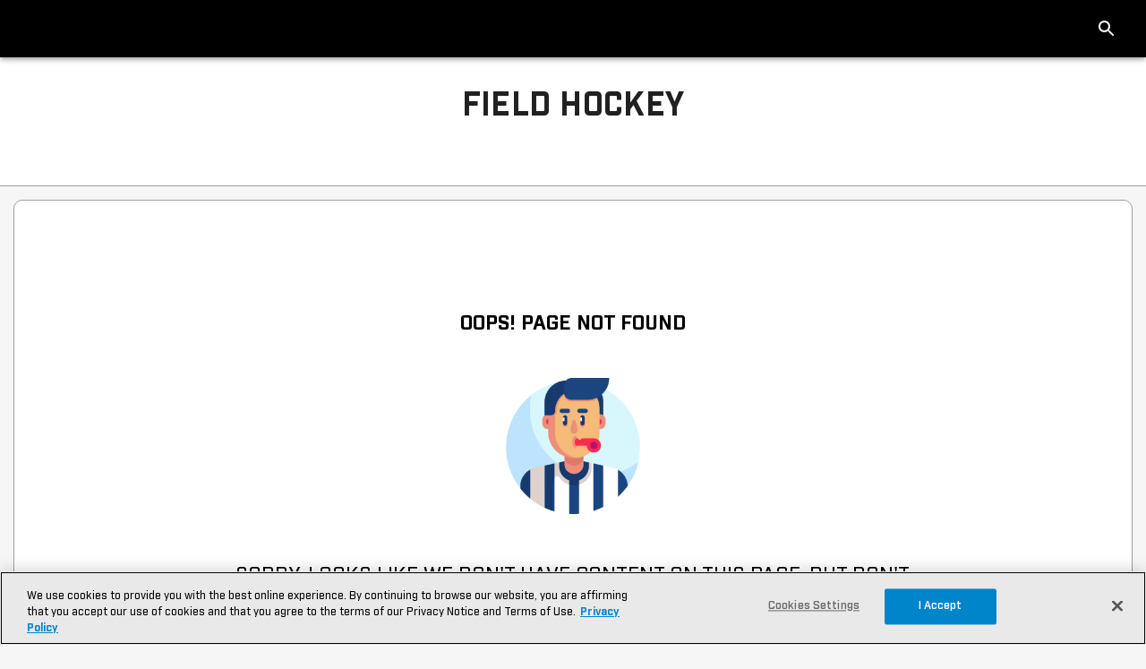

--- FILE ---
content_type: application/javascript; charset=utf-8
request_url: https://bigten.org/_next/static/chunks/1508.06404b8b92d96bbf.js?dpl=dpl_6UFa1Em79tD3xKJGuSUFjr6EXUrd
body_size: -190
content:
!function(){try{var e="undefined"!=typeof window?window:"undefined"!=typeof global?global:"undefined"!=typeof self?self:{},t=(new e.Error).stack;t&&(e._sentryDebugIds=e._sentryDebugIds||{},e._sentryDebugIds[t]="26dccd32-3be8-4127-9f2b-0e619766872b",e._sentryDebugIdIdentifier="sentry-dbid-26dccd32-3be8-4127-9f2b-0e619766872b")}catch(e){}}(),function(){try{var e="undefined"!=typeof window?window:"undefined"!=typeof global?global:"undefined"!=typeof self?self:{},t=(new e.Error).stack;t&&(e._sentryDebugIds=e._sentryDebugIds||{},e._sentryDebugIds[t]="26dccd32-3be8-4127-9f2b-0e619766872b",e._sentryDebugIdIdentifier="sentry-dbid-26dccd32-3be8-4127-9f2b-0e619766872b")}catch(e){}}();var _global="undefined"!=typeof window?window:"undefined"!=typeof global?global:"undefined"!=typeof self?self:{};"use strict";_global.SENTRY_RELEASE={id:"VERCEL_GIT_COMMIT_SHA"},(self.webpackChunk_N_E=self.webpackChunk_N_E||[]).push([[1508],{91508:function(e,t,n){n.r(t),n.d(t,{default:function(){return u}});var s=n(52322),d=n(54523),r=n(10044),a=n(60382),o=n(65189),i=n(35689),l=n(71719),f=n(98009);function u(e){let{children:t,sport:n,sports:u,sportItem:y,conferenceTeams:c}=e;return(0,s.jsx)(s.Fragment,{children:(0,s.jsxs)("div",{id:"page-wrap",children:[(0,s.jsx)(f.Z,{sports:u,conferenceTeams:c,"data-sentry-element":"HeaderLayout","data-sentry-source-file":"SportLayout.tsx"}),(0,s.jsx)(d.ZP,{"data-sentry-element":"CssBaseline","data-sentry-source-file":"SportLayout.tsx"}),(0,s.jsxs)(a.Z,{"data-sentry-element":"Main","data-sentry-source-file":"SportLayout.tsx",children:[(0,s.jsx)(i.Z,{title:null==y?void 0:y.title,icon:n&&(null==y?void 0:y.avatar),sport:n,"data-sentry-element":"PageHeader","data-sentry-source-file":"SportLayout.tsx"}),(0,s.jsx)(r.Z,{"data-sentry-element":"Navigation","data-sentry-source-file":"SportLayout.tsx"}),(0,s.jsx)("div",{style:{display:"flex",flexDirection:"row"},children:(0,s.jsx)(o.Z,{"data-sentry-element":"Section","data-sentry-source-file":"SportLayout.tsx",children:t})})]}),(0,s.jsx)(l.Z,{"data-sentry-element":"Footer","data-sentry-source-file":"SportLayout.tsx"})]})})}}}]);

--- FILE ---
content_type: application/javascript; charset=utf-8
request_url: https://bigten.org/_next/static/chunks/pages/%5Bsport%5D/article/%5Bid%5D-9a771a5438edd43f.js?dpl=dpl_6UFa1Em79tD3xKJGuSUFjr6EXUrd
body_size: -502
content:
!function(){try{var e="undefined"!=typeof window?window:"undefined"!=typeof global?global:"undefined"!=typeof self?self:{},n=(new e.Error).stack;n&&(e._sentryDebugIds=e._sentryDebugIds||{},e._sentryDebugIds[n]="423b9092-0d57-431e-9bd3-f89c5dc9fbdb",e._sentryDebugIdIdentifier="sentry-dbid-423b9092-0d57-431e-9bd3-f89c5dc9fbdb")}catch(e){}}(),function(){try{var e="undefined"!=typeof window?window:"undefined"!=typeof global?global:"undefined"!=typeof self?self:{},n=(new e.Error).stack;n&&(e._sentryDebugIds=e._sentryDebugIds||{},e._sentryDebugIds[n]="423b9092-0d57-431e-9bd3-f89c5dc9fbdb",e._sentryDebugIdIdentifier="sentry-dbid-423b9092-0d57-431e-9bd3-f89c5dc9fbdb")}catch(e){}}();var _global="undefined"!=typeof window?window:"undefined"!=typeof global?global:"undefined"!=typeof self?self:{};_global.SENTRY_RELEASE={id:"VERCEL_GIT_COMMIT_SHA"},(self.webpackChunk_N_E=self.webpackChunk_N_E||[]).push([[703],{28276:function(e,n,d){(window.__NEXT_P=window.__NEXT_P||[]).push(["/[sport]/article/[id]",function(){return d(17807)}])},17807:function(e,n,d){"use strict";d.r(n),d.d(n,{__N_SSG:function(){return t}});var f=d(11173),t=!0;n.default=f.jl}},function(e){e.O(0,[2888,9774,179],function(){return e(e.s=28276)}),_N_E=e.O()}]);

--- FILE ---
content_type: application/javascript; charset=utf-8
request_url: https://bigten.org/_next/static/ejaUEOoNqsw3DJbn-u88G/_ssgManifest.js?dpl=dpl_6UFa1Em79tD3xKJGuSUFjr6EXUrd
body_size: -166
content:
self.__SSG_MANIFEST=new Set(["\u002F","\u002F[sport]","\u002F[sport]\u002Farchive","\u002F[sport]\u002Farchive\u002F[id]","\u002F[sport]\u002Farticle\u002F[id]","\u002F[sport]\u002Favailability-reports","\u002F[sport]\u002Fchampionship","\u002F[sport]\u002Fchampionship-game","\u002F[sport]\u002Fchampionship-game\u002F[season]","\u002F[sport]\u002Fchampionship\u002F[season]","\u002F[sport]\u002Fchampionships","\u002F[sport]\u002Fdiscovervbc","\u002F[sport]\u002Fgame\u002F[gameId]","\u002F[sport]\u002Fgame\u002F[gameId]\u002Farticle\u002F[id]","\u002F[sport]\u002Fgame\u002F[gameId]\u002Fplay-by-play","\u002F[sport]\u002Fgame\u002F[gameId]\u002Fstats","\u002F[sport]\u002Fschedule","\u002F[sport]\u002Fschedule\u002F[season]","\u002F[sport]\u002Fstandings","\u002F[sport]\u002Fstandings\u002F[season]","\u002F[sport]\u002Fstats","\u002F[sport]\u002Ftournament","\u002F[sport]\u002Ftournament\u002F[season]","\u002Fabbott","\u002Fabbott\u002F[school]","\u002Fabbott\u002Fbattle","\u002Fabbott\u002Fcause","\u002Fabbott\u002Fdonate","\u002Fabbott\u002Foneupchallenge","\u002Fabout\u002F[url]","\u002Fabout\u002F[url]\u002F[slug]","\u002Fabout\u002Fallstatewcs","\u002Farticle\u002F[id]","\u002Fblog","\u002Fblog\u002F[id]","\u002Fbtn\u002F[url]","\u002Fbtn\u002F[url]\u002F[slug]","\u002Fbtn\u002Fnews","\u002Fgallery\u002Fphotos","\u002Fgallery\u002Fphotos\u002F[id]","\u002Fgallery\u002Fvideos","\u002Fgallery\u002Fvideos\u002F[id]","\u002Fnews","\u002Fnewsletter","\u002Fschedule","\u002Fuser\u002Fsubscribe","\u002Fuser\u002Fticketing"]);self.__SSG_MANIFEST_CB&&self.__SSG_MANIFEST_CB()

--- FILE ---
content_type: application/javascript; charset=utf-8
request_url: https://bigten.org/_next/static/chunks/pages/about/%5Burl%5D/%5Bslug%5D-f470d8c49b281634.js?dpl=dpl_6UFa1Em79tD3xKJGuSUFjr6EXUrd
body_size: -498
content:
!function(){try{var e="undefined"!=typeof window?window:"undefined"!=typeof global?global:"undefined"!=typeof self?self:{},n=(new e.Error).stack;n&&(e._sentryDebugIds=e._sentryDebugIds||{},e._sentryDebugIds[n]="238a3344-aa1e-4ad6-9ece-01653046ac85",e._sentryDebugIdIdentifier="sentry-dbid-238a3344-aa1e-4ad6-9ece-01653046ac85")}catch(e){}}(),function(){try{var e="undefined"!=typeof window?window:"undefined"!=typeof global?global:"undefined"!=typeof self?self:{},n=(new e.Error).stack;n&&(e._sentryDebugIds=e._sentryDebugIds||{},e._sentryDebugIds[n]="238a3344-aa1e-4ad6-9ece-01653046ac85",e._sentryDebugIdIdentifier="sentry-dbid-238a3344-aa1e-4ad6-9ece-01653046ac85")}catch(e){}}();var _global="undefined"!=typeof window?window:"undefined"!=typeof global?global:"undefined"!=typeof self?self:{};_global.SENTRY_RELEASE={id:"VERCEL_GIT_COMMIT_SHA"},(self.webpackChunk_N_E=self.webpackChunk_N_E||[]).push([[5781],{36867:function(e,n,d){(window.__NEXT_P=window.__NEXT_P||[]).push(["/about/[url]/[slug]",function(){return d(47084)}])},47084:function(e,n,d){"use strict";d.r(n),d.d(n,{__N_SSG:function(){return a}});var t=d(11173),a=!0;n.default=t.lt}},function(e){e.O(0,[2888,9774,179],function(){return e(e.s=36867)}),_N_E=e.O()}]);

--- FILE ---
content_type: application/javascript; charset=utf-8
request_url: https://bigten.org/_next/static/ejaUEOoNqsw3DJbn-u88G/_buildManifest.js?dpl=dpl_6UFa1Em79tD3xKJGuSUFjr6EXUrd
body_size: 913
content:
self.__BUILD_MANIFEST=function(s){return{__rewrites:{afterFiles:[{has:s,source:"/login",destination:"/api/auth/login"},{has:s,source:"/mp/lib.min.js",destination:s},{has:s,source:"/mp/lib.js",destination:s},{has:s,source:"/mp/decide",destination:s},{has:s,source:"/mp/:slug",destination:s},{has:s,source:"/robots.txt",destination:s}],beforeFiles:[],fallback:[]},"/":["static/chunks/pages/index-3598ab1ccfde69b8.js"],"/404":["static/chunks/pages/404-d367230e11fc6b56.js"],"/_500":["static/chunks/pages/_500-dfe04604fe8629d2.js"],"/_error":["static/chunks/pages/_error-63e0d17215edfaca.js"],"/abbott":["static/chunks/pages/abbott-39e7231251a16781.js"],"/abbott/battle":["static/chunks/pages/abbott/battle-cbc3b0812ad7922a.js"],"/abbott/cause":["static/chunks/pages/abbott/cause-5387ed77119ebd2c.js"],"/abbott/donate":["static/chunks/pages/abbott/donate-6fe221288c49c8a7.js"],"/abbott/leaderboard":["static/chunks/pages/abbott/leaderboard-63e381827234f052.js"],"/abbott/oneupchallenge":["static/chunks/pages/abbott/oneupchallenge-5880e17bd407a4f4.js"],"/abbott/[school]":["static/chunks/pages/abbott/[school]-20ad534e42ff8d4f.js"],"/about/allstatewcs":["static/chunks/pages/about/allstatewcs-25bc3ec273422b16.js"],"/about/cookies":["static/chunks/pages/about/cookies-b10a15862a6d8045.js"],"/about/[url]":["static/chunks/pages/about/[url]-013099c9a9ae1628.js"],"/about/[url]/licenses":["static/chunks/pages/about/[url]/licenses-1874857ebede7132.js"],"/about/[url]/[slug]":["static/chunks/pages/about/[url]/[slug]-f470d8c49b281634.js"],"/article/[id]":["static/chunks/pages/article/[id]-602dfa3381859d50.js"],"/awards":["static/chunks/pages/awards-94c6b232693892b2.js"],"/awards/results":["static/chunks/pages/awards/results-b75695348f42b85e.js"],"/awards/votes":["static/chunks/pages/awards/votes-36f9599e4fb67b2d.js"],"/blog":["static/chunks/pages/blog-43d9ef84cb0a9730.js"],"/blog/[id]":["static/chunks/pages/blog/[id]-00e6f149c4459dfa.js"],"/btn/btn-tv-schedule":["static/chunks/pages/btn/btn-tv-schedule-24b2c0bd89048686.js"],"/btn/channel-finder":["static/chunks/pages/btn/channel-finder-295237dfd50597fc.js"],"/btn/game-finder":["static/chunks/pages/btn/game-finder-cbb30c4c3223e36a.js"],"/btn/news":["static/chunks/pages/btn/news-c9d85328025649b6.js"],"/btn/shows":["static/chunks/pages/btn/shows-d38b0b9a4d7df92a.js"],"/btn/watch-live":["static/chunks/pages/btn/watch-live-b120af802e70d542.js"],"/btn/[url]":["static/chunks/pages/btn/[url]-bbd576296309b1a5.js"],"/btn/[url]/[slug]":["static/chunks/pages/btn/[url]/[slug]-467f488977e095ed.js"],"/gallery/photos":["static/chunks/pages/gallery/photos-2bc51bc52faf6899.js"],"/gallery/photos/[id]":["static/chunks/pages/gallery/photos/[id]-71ed298a68fdc581.js"],"/gallery/videos":["static/chunks/pages/gallery/videos-d703615b6f55d960.js"],"/gallery/videos/[id]":["static/chunks/pages/gallery/videos/[id]-d01f86f2c1f93da2.js"],"/news":["static/chunks/pages/news-1ce04a6b143156a5.js"],"/newsletter":["static/chunks/pages/newsletter-32aaaa7dab248075.js"],"/preview/about/[id]":["static/chunks/pages/preview/about/[id]-39a23bb4f78e2e98.js"],"/preview/article/[id]":["static/chunks/pages/preview/article/[id]-fc7302c64ff89a9e.js"],"/protected":["static/chunks/pages/protected-c5fc0c6708cb837b.js"],"/protected/[id]":["static/chunks/pages/protected/[id]-bfef0d5cccaa7507.js"],"/schedule":["static/chunks/pages/schedule-18a9ca939c1eb337.js"],"/user/prefs":["static/chunks/pages/user/prefs-1d5c3ff28d3ed2ca.js"],"/user/subscribe":["static/chunks/pages/user/subscribe-5cd7df376e88ddd4.js"],"/user/ticketing":["static/chunks/pages/user/ticketing-e4576df317affddc.js"],"/[sport]":["static/chunks/pages/[sport]-748e5e8dfa987259.js"],"/[sport]/archive":["static/chunks/pages/[sport]/archive-66663cf7adf9516c.js"],"/[sport]/archive/[id]":["static/chunks/pages/[sport]/archive/[id]-7b51efd4bd92d8f0.js"],"/[sport]/article/[id]":["static/chunks/pages/[sport]/article/[id]-9a771a5438edd43f.js"],"/[sport]/availability-reports":["static/chunks/pages/[sport]/availability-reports-011e6d1d4d0da4de.js"],"/[sport]/championship":["static/chunks/pages/[sport]/championship-3a898a0163cee6d6.js"],"/[sport]/championship/[season]":["static/chunks/pages/[sport]/championship/[season]-74f80d5322a4cbfe.js"],"/[sport]/championship-game":["static/chunks/pages/[sport]/championship-game-7465c0d1b344ecb8.js"],"/[sport]/championship-game/[season]":["static/chunks/pages/[sport]/championship-game/[season]-fe88f3a0e2541be0.js"],"/[sport]/championships":["static/chunks/pages/[sport]/championships-8311c1ff01ba560d.js"],"/[sport]/discovervbc":["static/chunks/pages/[sport]/discovervbc-3c1e3f1e104b05a4.js"],"/[sport]/game/[gameId]":["static/chunks/pages/[sport]/game/[gameId]-2c52909188b670e4.js"],"/[sport]/game/[gameId]/article/[id]":["static/chunks/pages/[sport]/game/[gameId]/article/[id]-0363d3016f4bd4f5.js"],"/[sport]/game/[gameId]/play-by-play":["static/chunks/pages/[sport]/game/[gameId]/play-by-play-37cd2af2569d8864.js"],"/[sport]/game/[gameId]/stats":["static/chunks/pages/[sport]/game/[gameId]/stats-d51d95d70bd87615.js"],"/[sport]/schedule":["static/chunks/pages/[sport]/schedule-268e27d615236f97.js"],"/[sport]/schedule/[season]":["static/chunks/pages/[sport]/schedule/[season]-f3b1d9fc9f9bcf79.js"],"/[sport]/standings":["static/chunks/pages/[sport]/standings-f43fd8b53dea0bdf.js"],"/[sport]/standings/[season]":["static/chunks/pages/[sport]/standings/[season]-1326ced536b737dc.js"],"/[sport]/stats":["static/chunks/pages/[sport]/stats-f8004ca467950b88.js"],"/[sport]/tournament":["static/chunks/pages/[sport]/tournament-070a28f45c04582c.js"],"/[sport]/tournament/[season]":["static/chunks/pages/[sport]/tournament/[season]-922c116756e50862.js"],sortedPages:["/","/404","/_500","/_app","/_error","/abbott","/abbott/battle","/abbott/cause","/abbott/donate","/abbott/leaderboard","/abbott/oneupchallenge","/abbott/[school]","/about/allstatewcs","/about/cookies","/about/[url]","/about/[url]/licenses","/about/[url]/[slug]","/article/[id]","/awards","/awards/results","/awards/votes","/blog","/blog/[id]","/btn/btn-tv-schedule","/btn/channel-finder","/btn/game-finder","/btn/news","/btn/shows","/btn/watch-live","/btn/[url]","/btn/[url]/[slug]","/gallery/photos","/gallery/photos/[id]","/gallery/videos","/gallery/videos/[id]","/news","/newsletter","/preview/about/[id]","/preview/article/[id]","/protected","/protected/[id]","/schedule","/user/prefs","/user/subscribe","/user/ticketing","/[sport]","/[sport]/archive","/[sport]/archive/[id]","/[sport]/article/[id]","/[sport]/availability-reports","/[sport]/championship","/[sport]/championship/[season]","/[sport]/championship-game","/[sport]/championship-game/[season]","/[sport]/championships","/[sport]/discovervbc","/[sport]/game/[gameId]","/[sport]/game/[gameId]/article/[id]","/[sport]/game/[gameId]/play-by-play","/[sport]/game/[gameId]/stats","/[sport]/schedule","/[sport]/schedule/[season]","/[sport]/standings","/[sport]/standings/[season]","/[sport]/stats","/[sport]/tournament","/[sport]/tournament/[season]"]}}(void 0),self.__BUILD_MANIFEST_CB&&self.__BUILD_MANIFEST_CB();

--- FILE ---
content_type: application/javascript; charset=utf-8
request_url: https://bigten.org/_next/static/chunks/webpack-ca2164a35bb03982.js?dpl=dpl_6UFa1Em79tD3xKJGuSUFjr6EXUrd
body_size: 1916
content:
!function(){try{var e="undefined"!=typeof window?window:"undefined"!=typeof global?global:"undefined"!=typeof self?self:{},t=(new e.Error).stack;t&&(e._sentryDebugIds=e._sentryDebugIds||{},e._sentryDebugIds[t]="26cc94e7-5917-470f-a3bb-fe10d245cca9",e._sentryDebugIdIdentifier="sentry-dbid-26cc94e7-5917-470f-a3bb-fe10d245cca9")}catch(e){}}(),function(){try{var e="undefined"!=typeof window?window:"undefined"!=typeof global?global:"undefined"!=typeof self?self:{},t=(new e.Error).stack;t&&(e._sentryDebugIds=e._sentryDebugIds||{},e._sentryDebugIds[t]="26cc94e7-5917-470f-a3bb-fe10d245cca9",e._sentryDebugIdIdentifier="sentry-dbid-26cc94e7-5917-470f-a3bb-fe10d245cca9")}catch(e){}}();var _global="undefined"!=typeof window?window:"undefined"!=typeof global?global:"undefined"!=typeof self?self:{};_global.SENTRY_RELEASE={id:"VERCEL_GIT_COMMIT_SHA"},function(){"use strict";var e,t,r,n,o,f,a,c,d,i={},u={};function b(e){var t=u[e];if(void 0!==t)return t.exports;var r=u[e]={id:e,loaded:!1,exports:{}},n=!0;try{i[e].call(r.exports,r,r.exports,b),n=!1}finally{n&&delete u[e]}return r.loaded=!0,r.exports}b.m=i,b.amdO={},e=[],b.O=function(t,r,n,o){if(r){o=o||0;for(var f=e.length;f>0&&e[f-1][2]>o;f--)e[f]=e[f-1];e[f]=[r,n,o];return}for(var a=1/0,f=0;f<e.length;f++){for(var r=e[f][0],n=e[f][1],o=e[f][2],c=!0,d=0;d<r.length;d++)a>=o&&Object.keys(b.O).every(function(e){return b.O[e](r[d])})?r.splice(d--,1):(c=!1,o<a&&(a=o));if(c){e.splice(f--,1);var i=n();void 0!==i&&(t=i)}}return t},b.n=function(e){var t=e&&e.__esModule?function(){return e.default}:function(){return e};return b.d(t,{a:t}),t},r=Object.getPrototypeOf?function(e){return Object.getPrototypeOf(e)}:function(e){return e.__proto__},b.t=function(e,n){if(1&n&&(e=this(e)),8&n||"object"==typeof e&&e&&(4&n&&e.__esModule||16&n&&"function"==typeof e.then))return e;var o=Object.create(null);b.r(o);var f={};t=t||[null,r({}),r([]),r(r)];for(var a=2&n&&e;"object"==typeof a&&!~t.indexOf(a);a=r(a))Object.getOwnPropertyNames(a).forEach(function(t){f[t]=function(){return e[t]}});return f.default=function(){return e},b.d(o,f),o},b.d=function(e,t){for(var r in t)b.o(t,r)&&!b.o(e,r)&&Object.defineProperty(e,r,{enumerable:!0,get:t[r]})},b.f={},b.e=function(e){return Promise.all(Object.keys(b.f).reduce(function(t,r){return b.f[r](e,t),t},[]))},b.u=function(e){return"static/chunks/"+(({261:"reactPlayerKaltura",2121:"reactPlayerFacebook",2546:"reactPlayerStreamable",3743:"reactPlayerVimeo",3965:"reactPlayerVidyard",4258:"reactPlayerMux",4439:"reactPlayerYouTube",4667:"reactPlayerMixcloud",6011:"reactPlayerFilePlayer",6125:"reactPlayerSoundCloud",6216:"reactPlayerTwitch",7596:"reactPlayerDailyMotion",7664:"reactPlayerPreview",8055:"reactPlayerWistia"})[e]||e)+"."+({193:"63e1e4ca5c98ef57",261:"3946d26350a14a46",383:"07adfda18d35cabb",1037:"2a21779e889669de",1063:"86aa2cce27a7539e",1322:"da26ab5cdb05c0f3",1508:"06404b8b92d96bbf",1537:"a4832d199effcc31",2084:"393b0165bceb87fe",2121:"eb0ad942158c0210",2546:"63b9fbce38972520",3262:"9f61790588775629",3743:"2d28bc78502277d0",3965:"6bc3558a7bbe3ac3",4258:"2d2196fd5a8888cb",4439:"c227a5b60358d590",4667:"39fb7a03d34558dd",4830:"22f95de6e664b1a9",5611:"fc9609b081eba780",5779:"907321bbb5256375",5987:"0b7185660ab576c9",6011:"53a140a6d839a747",6125:"b2d2cbf6e77bf3f5",6137:"e1421828974ac0c5",6182:"b1959cba74099b89",6216:"1bc1e8531a52ec72",6637:"48e07c1f816898eb",7249:"39dea30ae45dabba",7596:"b70fa1f4e52a9999",7664:"607925d3981b15ec",7925:"9a07a3a859f76a1e",8055:"5b2e5748691e37b5",8332:"6d506ed829f4d799",8399:"8f96f23fc99d5c85",8580:"0ddcd9f09c7bfa01",8765:"2c70e952272c1568",9026:"28d616eb7937c374"})[e]+".js"},b.miniCssF=function(e){},b.g=function(){if("object"==typeof globalThis)return globalThis;try{return this||Function("return this")()}catch(e){if("object"==typeof window)return window}}(),b.o=function(e,t){return Object.prototype.hasOwnProperty.call(e,t)},n={},o="_N_E:",b.l=function(e,t,r,f){if(n[e]){n[e].push(t);return}if(void 0!==r)for(var a,c,d=document.getElementsByTagName("script"),i=0;i<d.length;i++){var u=d[i];if(u.getAttribute("src")==e||u.getAttribute("data-webpack")==o+r){a=u;break}}a||(c=!0,(a=document.createElement("script")).charset="utf-8",a.timeout=120,b.nc&&a.setAttribute("nonce",b.nc),a.setAttribute("data-webpack",o+r),a.src=b.tu(e)),n[e]=[t];var l=function(t,r){a.onerror=a.onload=null,clearTimeout(s);var o=n[e];if(delete n[e],a.parentNode&&a.parentNode.removeChild(a),o&&o.forEach(function(e){return e(r)}),t)return t(r)},s=setTimeout(l.bind(null,void 0,{type:"timeout",target:a}),12e4);a.onerror=l.bind(null,a.onerror),a.onload=l.bind(null,a.onload),c&&document.head.appendChild(a)},b.r=function(e){"undefined"!=typeof Symbol&&Symbol.toStringTag&&Object.defineProperty(e,Symbol.toStringTag,{value:"Module"}),Object.defineProperty(e,"__esModule",{value:!0})},b.nmd=function(e){return e.paths=[],e.children||(e.children=[]),e},b.tt=function(){return void 0===f&&(f={createScriptURL:function(e){return e}},"undefined"!=typeof trustedTypes&&trustedTypes.createPolicy&&(f=trustedTypes.createPolicy("nextjs#bundler",f))),f},b.tu=function(e){return b.tt().createScriptURL(e)},b.p="/_next/",a={2272:0},b.f.j=function(e,t){var r=b.o(a,e)?a[e]:void 0;if(0!==r){if(r)t.push(r[2]);else if(2272!=e){var n=new Promise(function(t,n){r=a[e]=[t,n]});t.push(r[2]=n);var o=b.p+b.u(e),f=Error();b.l(o,function(t){if(b.o(a,e)&&(0!==(r=a[e])&&(a[e]=void 0),r)){var n=t&&("load"===t.type?"missing":t.type),o=t&&t.target&&t.target.src;f.message="Loading chunk "+e+" failed.\n("+n+": "+o+")",f.name="ChunkLoadError",f.type=n,f.request=o,r[1](f)}},"chunk-"+e,e)}else a[e]=0}},b.O.j=function(e){return 0===a[e]},c=function(e,t){var r,n,o=t[0],f=t[1],c=t[2],d=0;if(o.some(function(e){return 0!==a[e]})){for(r in f)b.o(f,r)&&(b.m[r]=f[r]);if(c)var i=c(b)}for(e&&e(t);d<o.length;d++)n=o[d],b.o(a,n)&&a[n]&&a[n][0](),a[n]=0;return b.O(i)},(d=self.webpackChunk_N_E=self.webpackChunk_N_E||[]).forEach(c.bind(null,0)),d.push=c.bind(null,d.push.bind(d))}();

--- FILE ---
content_type: application/javascript; charset=utf-8
request_url: https://bigten.org/_next/static/chunks/pages/%5Bsport%5D-748e5e8dfa987259.js?dpl=dpl_6UFa1Em79tD3xKJGuSUFjr6EXUrd
body_size: -482
content:
!function(){try{var e="undefined"!=typeof window?window:"undefined"!=typeof global?global:"undefined"!=typeof self?self:{},n=(new e.Error).stack;n&&(e._sentryDebugIds=e._sentryDebugIds||{},e._sentryDebugIds[n]="a853180c-fc6b-4f7f-82a9-ea23a2f077a0",e._sentryDebugIdIdentifier="sentry-dbid-a853180c-fc6b-4f7f-82a9-ea23a2f077a0")}catch(e){}}(),function(){try{var e="undefined"!=typeof window?window:"undefined"!=typeof global?global:"undefined"!=typeof self?self:{},n=(new e.Error).stack;n&&(e._sentryDebugIds=e._sentryDebugIds||{},e._sentryDebugIds[n]="a853180c-fc6b-4f7f-82a9-ea23a2f077a0",e._sentryDebugIdIdentifier="sentry-dbid-a853180c-fc6b-4f7f-82a9-ea23a2f077a0")}catch(e){}}();var _global="undefined"!=typeof window?window:"undefined"!=typeof global?global:"undefined"!=typeof self?self:{};_global.SENTRY_RELEASE={id:"VERCEL_GIT_COMMIT_SHA"},(self.webpackChunk_N_E=self.webpackChunk_N_E||[]).push([[6778],{99815:function(e,n,f){(window.__NEXT_P=window.__NEXT_P||[]).push(["/[sport]",function(){return f(24871)}])},24871:function(e,n,f){"use strict";f.r(n),f.d(n,{__N_SSG:function(){return t}});var d=f(11173),t=!0;n.default=d.fy}},function(e){e.O(0,[2888,9774,179],function(){return e(e.s=99815)}),_N_E=e.O()}]);

--- FILE ---
content_type: application/javascript; charset=utf-8
request_url: https://bigten.org/_next/static/chunks/pages/index-3598ab1ccfde69b8.js?dpl=dpl_6UFa1Em79tD3xKJGuSUFjr6EXUrd
body_size: -618
content:
!function(){try{var e="undefined"!=typeof window?window:"undefined"!=typeof global?global:"undefined"!=typeof self?self:{},n=(new e.Error).stack;n&&(e._sentryDebugIds=e._sentryDebugIds||{},e._sentryDebugIds[n]="05508cfc-095d-4ef2-837e-ffafdc0c1483",e._sentryDebugIdIdentifier="sentry-dbid-05508cfc-095d-4ef2-837e-ffafdc0c1483")}catch(e){}}(),function(){try{var e="undefined"!=typeof window?window:"undefined"!=typeof global?global:"undefined"!=typeof self?self:{},n=(new e.Error).stack;n&&(e._sentryDebugIds=e._sentryDebugIds||{},e._sentryDebugIds[n]="05508cfc-095d-4ef2-837e-ffafdc0c1483",e._sentryDebugIdIdentifier="sentry-dbid-05508cfc-095d-4ef2-837e-ffafdc0c1483")}catch(e){}}();var _global="undefined"!=typeof window?window:"undefined"!=typeof global?global:"undefined"!=typeof self?self:{};_global.SENTRY_RELEASE={id:"VERCEL_GIT_COMMIT_SHA"},(self.webpackChunk_N_E=self.webpackChunk_N_E||[]).push([[5405],{87314:function(e,n,f){(window.__NEXT_P=window.__NEXT_P||[]).push(["/",function(){return f(38754)}])},38754:function(e,n,f){"use strict";f.r(n),f.d(n,{__N_SSG:function(){return t}});var d=f(11173),t=!0;n.default=d._U}},function(e){e.O(0,[2888,9774,179],function(){return e(e.s=87314)}),_N_E=e.O()}]);

--- FILE ---
content_type: application/javascript; charset=utf-8
request_url: https://bigten.org/_next/static/chunks/6182.b1959cba74099b89.js?dpl=dpl_6UFa1Em79tD3xKJGuSUFjr6EXUrd
body_size: 61938
content:
!function(){try{var t="undefined"!=typeof window?window:"undefined"!=typeof global?global:"undefined"!=typeof self?self:{},e=(new t.Error).stack;e&&(t._sentryDebugIds=t._sentryDebugIds||{},t._sentryDebugIds[e]="ebba1ae3-d267-40a3-920e-5a0f284bec66",t._sentryDebugIdIdentifier="sentry-dbid-ebba1ae3-d267-40a3-920e-5a0f284bec66")}catch(t){}}(),function(){try{var t="undefined"!=typeof window?window:"undefined"!=typeof global?global:"undefined"!=typeof self?self:{},e=(new t.Error).stack;e&&(t._sentryDebugIds=t._sentryDebugIds||{},t._sentryDebugIds[e]="ebba1ae3-d267-40a3-920e-5a0f284bec66",t._sentryDebugIdIdentifier="sentry-dbid-ebba1ae3-d267-40a3-920e-5a0f284bec66")}catch(t){}}();var _global="undefined"!=typeof window?window:"undefined"!=typeof global?global:"undefined"!=typeof self?self:{};"use strict";_global.SENTRY_RELEASE={id:"VERCEL_GIT_COMMIT_SHA"},(self.webpackChunk_N_E=self.webpackChunk_N_E||[]).push([[6182],{42168:function(t,e,i){i.d(e,{Z:function(){return r}});class n{constructor(t,e){this.database=t,this.j=e,this.parent="undefined"==typeof window?self:window,this.database=t,this.j=e}td(){if("indexedDB"in this.parent)return this.parent.indexedDB}isSupported(){var t;try{if(null==this.td())return!1;{let e=null===(t=this.td())||void 0===t?void 0:t.open("Braze IndexedDB Support Test");if(e&&(e.onupgradeneeded=()=>e.result.close(),e.onsuccess=()=>e.result.close()),"undefined"!=typeof window){let t=window,e=t.chrome||t.browser||t.ed;if(e&&e.runtime&&e.runtime.id)return this.j.info("Not using IndexedDB for storage because we are running inside an extension"),!1}return!0}}catch(t){return this.j.info("Not using IndexedDB for storage due to following error: "+t),!1}}nd(t,e){var i;let n=null===(i=this.td())||void 0===i?void 0:i.open(this.database.od,this.database.VERSION);if(null==n)return"function"==typeof e&&e(),!1;let s=this;return n.onupgradeneeded=t=>{var e;s.j.info("Upgrading indexedDB "+s.database.od+" to v"+s.database.VERSION+"...");let i=null===(e=t.target)||void 0===e?void 0:e.result;for(let t in s.database.Jt)s.database.Jt.hasOwnProperty(t)&&!i.objectStoreNames.contains(s.database.Jt[t])&&i.createObjectStore(s.database.Jt[t])},n.onsuccess=i=>{var n;let r=null===(n=i.target)||void 0===n?void 0:n.result;r.onversionchange=()=>{r.close(),"function"==typeof e&&e(),s.j.error("Needed to close the database unexpectedly because of an upgrade in another tab")},t(r)},n.onerror=t=>{var i;return s.j.info("Could not open indexedDB "+s.database.od+" v"+s.database.VERSION+": "+(null===(i=t.target)||void 0===i?void 0:i.errorCode)),"function"==typeof e&&e(),!0},!0}setItem(t,e,i,n,s){if(!this.isSupported())return"function"==typeof s&&s(),!1;let r=this;return this.nd(a=>{if(!a.objectStoreNames.contains(t))return r.j.error("Could not store object "+e+" in "+t+" on indexedDB "+r.database.od+" - "+t+" is not a valid objectStore"),"function"==typeof s&&s(),void a.close();let o=a.transaction([t],"readwrite");o.oncomplete=()=>a.close();let l=o.objectStore(t).put(i,e);l.onerror=()=>{r.j.error("Could not store object "+e+" in "+t+" on indexedDB "+r.database.od),"function"==typeof s&&s()},l.onsuccess=()=>{"function"==typeof n&&n()}},s)}getItem(t,e,i){if(!this.isSupported())return!1;let n=this;return this.nd(s=>{if(!s.objectStoreNames.contains(t))return n.j.error("Could not retrieve object "+e+" in "+t+" on indexedDB "+n.database.od+" - "+t+" is not a valid objectStore"),void s.close();let r=s.transaction([t],"readonly");r.oncomplete=()=>s.close();let a=r.objectStore(t).get(e);a.onerror=()=>{n.j.error("Could not retrieve object "+e+" in "+t+" on indexedDB "+n.database.od)},a.onsuccess=t=>{var e;let n=null===(e=t.target)||void 0===e?void 0:e.result;null!=n&&i(n)}})}hr(t,e,i){if(!this.isSupported())return"function"==typeof i&&i(),!1;let n=this;return this.nd(s=>{if(!s.objectStoreNames.contains(t))return n.j.error("Could not retrieve last record from "+t+" on indexedDB "+n.database.od+" - "+t+" is not a valid objectStore"),"function"==typeof i&&i(),void s.close();let r=s.transaction([t],"readonly");r.oncomplete=()=>s.close();let a=r.objectStore(t).openCursor(null,"prev");a.onerror=()=>{n.j.error("Could not open cursor for "+t+" on indexedDB "+n.database.od),"function"==typeof i&&i()},a.onsuccess=t=>{var n;let s=null===(n=t.target)||void 0===n?void 0:n.result;null!=s&&null!=s.value&&null!=s.key?e(s.key,s.value):"function"==typeof i&&i()}},i)}oe(t,e){if(!this.isSupported())return!1;let i=this;return this.nd(n=>{if(!n.objectStoreNames.contains(t))return i.j.error("Could not delete record "+e+" from "+t+" on indexedDB "+i.database.od+" - "+t+" is not a valid objectStore"),void n.close();let s=n.transaction([t],"readwrite");s.oncomplete=()=>n.close(),s.objectStore(t).delete(e).onerror=()=>{i.j.error("Could not delete record "+e+" from "+t+" on indexedDB "+i.database.od)}})}Mt(t,e){if(!this.isSupported())return!1;let i=this;return this.nd(n=>{if(!n.objectStoreNames.contains(t))return i.j.error("Could not retrieve objects from "+t+" on indexedDB "+i.database.od+" - "+t+" is not a valid objectStore"),void n.close();let s=n.transaction([t],"readwrite");s.oncomplete=()=>n.close();let r=s.objectStore(t),a=r.openCursor(),o=[];a.onerror=()=>{o.length>0?(i.j.info("Cursor closed midway through for "+t+" on indexedDB "+i.database.od),e(o)):i.j.error("Could not open cursor for "+t+" on indexedDB "+i.database.od)},a.onsuccess=t=>{var i;let n=null===(i=t.target)||void 0===i?void 0:i.result;null!=n?(null!=n.value&&null!=n.key&&(r.delete(n.key).onsuccess=()=>{o.push(n.value)}),"function"==typeof n.continue&&n.continue()):o.length>0&&e(o)}})}clearData(){if(!this.isSupported())return!1;let t=[];for(let e in this.database.Jt)this.database.Jt.hasOwnProperty(e)&&this.database.Jt[e]!==this.database.Jt.se&&t.push(this.database.Jt[e]);let e=this;return this.nd(function(i){let n=i.transaction(t,"readwrite");n.oncomplete=()=>i.close();for(let i=0;i<t.length;i++){let s=t[i];n.objectStore(s).clear().onerror=function(){e.j.error("Could not clear "+this.source.name+" on indexedDB "+e.database.od)}}n.onerror=function(){e.j.error("Could not clear object stores on indexedDB "+e.database.od)}})}}n.ep={Ft:{od:"AppboyServiceWorkerAsyncStorage",VERSION:6,Jt:{Na:"data",kr:"pushClicks",cu:"pushSubscribed",dd:"fallbackDevice",qt:"cardUpdates",se:"optOut",wr:"pendingData",qh:"sdkAuthenticationSignature"},ie:1}};let s={init:function(t){void 0===t&&void 0!==s.zg||(s.zg=!!t),s.t||(s.t=!0)},destroy:function(){s.t=!1,s.zg=void 0,s.j=void 0},setLogger:function(t){"function"==typeof t?(s.init(),s.j=t):s.info("Ignoring setLogger call since logger is not a function")},toggleLogging:function(){s.init(),s.zg?(console.log("Disabling Braze logging"),s.zg=!1):(console.log("Enabled Braze logging"),s.zg=!0)},info:function(t){if(s.zg){let e="Braze: "+t;null!=s.j?s.j(e):console.log(e)}},warn:function(t){if(s.zg){let e="Braze SDK Warning: "+t+" (v4.10.2)";null!=s.j?s.j(e):console.warn(e)}},error:function(t){if(s.zg){let e="Braze SDK Error: "+t+" (v4.10.2)";null!=s.j?s.j(e):console.error(e)}}};var r={On:{Fn:function(t){let e=atob((t+"=".repeat((4-t.length%4)%4)).replace(/\-/g,"+").replace(/_/g,"/")),i=new Uint8Array(e.length);for(let t=0;t<e.length;++t)i[t]=e.charCodeAt(t);return i}},q:{CustomEvent:"ce",Pr:"p",Mu:"pc",cc:"ca",Ka:"i",qs:"ie",P:"cci",T:"ccic",$:"ccc",H:"ccd",Wl:"ss",xl:"se",Vi:"si",Li:"sc",Qi:"sbc",Ki:"sfe",eo:"iec",Lu:"lr",Tu:"uae",R:"ci",B:"cc",Ru:"lcaa",Pu:"lcar",Xn:"inc",Jn:"add",Qn:"rem",Hn:"set",Kn:"ncam",Nu:"sgu",Fr:"ffi"},Cr:{Br:"feed_displayed",dc:"content_cards_displayed"},Z:{Y:function(){let t=(t=!1)=>{let e=(Math.random().toString(16)+"000000000").substr(2,8);return t?"-"+e.substr(0,4)+"-"+e.substr(4,4):e};return t()+t(!0)+t(!0)+t()}},xt:n,zt:n.ep,j:s,Yo:{ho:"allowCrawlerActivity",Eo:"baseUrl",_o:"noCookies",Io:"devicePropertyAllowlist",Aa:"disablePushTokenMaintenance",Ao:"enableLogging",So:"enableSdkAuthentication",qa:"manageServiceWorkerExternally",No:"minimumIntervalBetweenTriggerActionsInSeconds",wo:"sessionTimeoutInSeconds",Oo:"appVersion",Po:"appVersionNumber",_a:"serviceWorkerLocation",ka:"safariWebsitePushId",Ba:"localization",po:"contentSecurityNonce",Ro:"enableHtmlInAppMessages",Co:"allowUserSuppliedJavascript",lo:"inAppMessageZIndex",fo:"openInAppMessagesInNewTab",en:"openNewsFeedCardsInNewTab",mh:"requireExplicitInAppMessageDismissal",Lo:"doNotLoadFontAwesome",Mo:"sdkFlavor",tn:"openCardsInNewTab"}}},42763:function(t,e,i){i.d(e,{Z:function(){return c}});var n=i(31638),s=i(74253),r=i(78285),a=i(42168),o=i(50139);class l{constructor(t){this.u=t,this.u=t}h(t,e){let i=new r.Z;if(t.p(),null==t.url||""===t.url)return a.Z.j.info(`Card ${t.id} has no url. Not logging click to Braze servers.`),i;if(e&&t.id&&this.u){let e=this.u.v(o.I.k.C)||{};e[t.id]=!0,this.u.D(o.I.k.C,e)}let n=this.I([t]);if(null==n)return i;let l=e?a.Z.q.$:a.Z.q.B;return s.Z.N(l,n)}A(t){let e=new r.Z;if(!t.F())return a.Z.j.info(`Card ${t.id} refused this dismissal. Ignoring analytics event.`),e;if(t.id&&this.u){let e=this.u.v(o.I.k.G)||{};e[t.id]=!0,this.u.D(o.I.k.G,e)}let i=this.I([t]);return null==i?e:s.Z.N(a.Z.q.H,i)}J(t,e){let i=new r.Z(!0),l=[],u=[],h={};for(let i of(this.u&&(h=e?this.u.v(o.I.k.K)||{}:this.u.v(o.I.k.L)||{}),t))i.M(),i instanceof n.Z?u.push(i):l.push(i),i.id&&(h[i.id]=!0);let c=this.I(l),d=this.I(u);if(null==c&&null==d)return i.O=!1,i;if(this.u&&(e?this.u.D(o.I.k.K,h):this.u.D(o.I.k.L,h)),null!=c){let t=e?a.Z.q.P:a.Z.q.R,n=s.Z.N(t,c);i.S(n)}if(null!=d&&e){let t=s.Z.N(a.Z.q.T,d);i.S(t)}return i}I(t){let e,i=null;for(let n=0;n<t.length;n++)null!=(e=t[n].id)&&""!==e&&((i=i||{}).ids=i.ids||[],i.ids.push(e));return i}}var u=i(28745);let h={t:!1,i:null,m:()=>(h.o(),h.i||(h.i=new l(u.ZP.l())),h.i),o:()=>{h.t||(u.ZP.g(h),h.t=!0)},destroy:()=>{h.i=null,h.t=!1}};var c=h},14770:function(t,e,i){i.d(e,{CG:function(){return f},Dj:function(){return b},Ji:function(){return u},Zw:function(){return c},pq:function(){return d},ql:function(){return l},rW:function(){return h},sv:function(){return p}});var n=i(37192),s=i(92840),r=i(99011),a=i(46956),o=i(42168);function l(t){return null!=t&&!!t.getAttribute("data-ab-had-top-impression")}function u(t){null!=t&&t.setAttribute("data-ab-had-top-impression","true")}function h(t){return null!=t&&!!t.getAttribute("data-ab-had-bottom-impression")}function c(t){null!=t&&t.setAttribute("data-ab-had-bottom-impression","true")}function d(t){if(null!=t){let e=t.querySelectorAll(".ab-unread-indicator")[0];null!=e&&(e.className+=" read")}}function p(t){return t.getAttribute("data-ab-card-id")}function f(t,e){let i=e.querySelectorAll(".ab-image-area"),n,s=0;for(let e of(i.length>0&&(s=i[0].offsetWidth),t))if((n=e._)&&e.imageUrl&&"number"==typeof e.aspectRatio){let t=s/e.aspectRatio;t&&(n.style.height=`${t}px`)}}function b(t,e,i){let l=document.createElement("div");l.className="ab-card ab-effect-card "+t.U,t.id&&(l.setAttribute("data-ab-card-id",t.id),l.setAttribute("id",t.id)),l.setAttribute("role","article"),l.setAttribute("tabindex","0");let u="",h=!1;t.url&&""!==t.url&&(u=t.url,h=!0);let c=n=>(d(l),h&&(e(t),(0,r.S)(u,i,n)),!1);if(t.pinned){let t=document.createElement("div");t.className="ab-pinned-indicator";let e=document.createElement("i");e.className="fa fa-star",t.appendChild(e),l.appendChild(t)}if(t.imageUrl&&""!==t.imageUrl){let e;let i=document.createElement("div");i.className="ab-image-area";let n=document.createElement("img");if(n.setAttribute("src",t.imageUrl),n.onload=()=>{l.style.height="auto"},e="",t.title||t.description||(e="Feed Image"),n.setAttribute("alt",e),i.appendChild(n),l.className+=" with-image",h&&!t.V){let t=document.createElement("a");t.setAttribute("href",u),t.onclick=c,t.appendChild(i),l.appendChild(t)}else l.appendChild(i)}let p=document.createElement("div");if(p.className="ab-card-body",t.dismissible){t.logCardDismissal=()=>(0,a.K)(t);let e=(0,n.B)("Dismiss Card",void 0,t.dismissCard.bind(t));l.appendChild(e),(0,s.FZ)(p,s.mQ.W,t=>{l.className+=" ab-swiped-left",e.onclick(t)}),(0,s.FZ)(p,s.mQ.X,t=>{l.className+=" ab-swiped-right",e.onclick(t)})}let f="",b=!1;if(t.title&&""!==t.title&&(f=t.title,b=!0),b){let t=document.createElement("h1");if(t.className="ab-title",t.id=o.Z.Z.Y(),l.setAttribute("aria-labelledby",t.id),h){let e=document.createElement("a");e.setAttribute("href",u),e.onclick=c,e.appendChild(document.createTextNode(f)),t.appendChild(e)}else t.appendChild(document.createTextNode(f));p.appendChild(t)}let g=document.createElement("div");if(g.className=b?"ab-description":"ab-description ab-no-title",g.id=o.Z.Z.Y(),l.setAttribute("aria-describedby",g.id),t.description&&g.appendChild(document.createTextNode(t.description)),h){let e=document.createElement("div");e.className="ab-url-area";let i=document.createElement("a");i.setAttribute("href",u),t.linkText&&i.appendChild(document.createTextNode(t.linkText)),i.onclick=c,e.appendChild(i),g.appendChild(e)}p.appendChild(g),l.appendChild(p);let m=document.createElement("div");return m.className="ab-unread-indicator",t.viewed&&(m.className+=" read"),l.appendChild(m),t._=l,l}},63580:function(t,e,i){i.d(e,{d:function(){return l}});var n=i(67029),s=i(42763),r=i(73482),a=i(28745),o=i(42168);function l(t,e){return!!a.ZP.rr()&&(t instanceof n.Z?s.Z.m().h(t,e).O:(o.Z.j.error("card "+r.U4),!1))}},46956:function(t,e,i){i.d(e,{K:function(){return l}});var n=i(67029),s=i(42763),r=i(73482),a=i(28745),o=i(42168);function l(t){return!!a.ZP.rr()&&(t instanceof n.Z?s.Z.m().A(t).O:(o.Z.j.error("card "+r.U4),!1))}},4039:function(t,e,i){i.d(e,{p:function(){return u}});var n=i(67029),s=i(42763),r=i(28745),a=i(8071),o=i(73482),l=i(42168);function u(t,e){if(!r.ZP.rr())return!1;if(!(0,a.kJ)(t))return l.Z.j.error("cards must be an array"),!1;for(let e of t)if(!(e instanceof n.Z))return l.Z.j.error(`Each card in cards ${o.U4}`),!1;return s.Z.m().J(t,e).O}},30128:function(t,e,i){i.d(e,{Z:function(){return s}});var n=i(67029);class s extends n.Z{constructor(t,e,i,n,s,r,a,o,l,u,h,c,d,p){super(t,e,null,i,null,n,s,r,a,o,l,u,h,c,d,p),this.U="ab-banner ab-image-only",this.V=!1,this.test=!1}ss(){let t={};return t[n.Z.hs.ts]=n.Z.es.rs,t[n.Z.hs.ns]=this.id,t[n.Z.hs.ls]=this.viewed,t[n.Z.hs.os]=this.imageUrl,t[n.Z.hs.us]=this.updated,t[n.Z.hs.cs]=this.created,t[n.Z.hs.bs]=this.categories,t[n.Z.hs.ds]=this.expiresAt,t[n.Z.hs.URL]=this.url,t[n.Z.hs.ps]=this.linkText,t[n.Z.hs.fs]=this.aspectRatio,t[n.Z.hs.xs]=this.extras,t[n.Z.hs.gs]=this.pinned,t[n.Z.hs.js]=this.dismissible,t[n.Z.hs.ys]=this.clicked,t[n.Z.hs.zs]=this.test,t}}},82845:function(t,e,i){i.d(e,{Z:function(){return s}});var n=i(67029);class s extends n.Z{constructor(t,e,i,n,s,r,a,o,l,u,h,c,d,p,f,b){super(t,e,i,n,s,r,a,o,l,u,h,c,d,p,f,b),this.U="ab-captioned-image",this.V=!0,this.test=!1}ss(){let t={};return t[n.Z.hs.ts]=n.Z.es.tt,t[n.Z.hs.ns]=this.id,t[n.Z.hs.ls]=this.viewed,t[n.Z.hs.st]=this.title,t[n.Z.hs.os]=this.imageUrl,t[n.Z.hs.it]=this.description,t[n.Z.hs.us]=this.updated,t[n.Z.hs.cs]=this.created,t[n.Z.hs.bs]=this.categories,t[n.Z.hs.ds]=this.expiresAt,t[n.Z.hs.URL]=this.url,t[n.Z.hs.ps]=this.linkText,t[n.Z.hs.fs]=this.aspectRatio,t[n.Z.hs.xs]=this.extras,t[n.Z.hs.gs]=this.pinned,t[n.Z.hs.js]=this.dismissible,t[n.Z.hs.ys]=this.clicked,t[n.Z.hs.zs]=this.test,t}}},67029:function(t,e,i){i.d(e,{Z:function(){return a}});var n=i(52534),s=i(73482),r=i(64007);class a{constructor(t,e,i,n,s,r,a,o,l,u,h,c,d,p,f,b){this.id=t,this.viewed=e,this.title=i,this.imageUrl=n,this.description=s,this.created=r,this.updated=a,this.categories=o,this.expiresAt=l,this.url=u,this.linkText=h,this.aspectRatio=c,this.extras=d,this.pinned=p,this.dismissible=f,this.clicked=b,this.id=t,this.viewed=e||!1,this.title=i||"",this.imageUrl=n,this.description=s||"",this.created=r||null,this.updated=a||null,this.categories=o||[],this.expiresAt=l||null,this.url=u,this.linkText=h,null==c?this.aspectRatio=null:(c=parseFloat(c.toString()),this.aspectRatio=isNaN(c)?null:c),this.extras=d||{},this.pinned=p||!1,this.dismissible=f||!1,this.dismissed=!1,this.clicked=b||!1,this.isControl=!1,this.test=!1,this.ht=null,this.nt=null}subscribeToClickedEvent(t){return this.et().lt(t)}subscribeToDismissedEvent(t){return this.rt().lt(t)}removeSubscription(t){this.et().removeSubscription(t),this.rt().removeSubscription(t)}removeAllSubscriptions(){this.et().removeAllSubscriptions(),this.rt().removeAllSubscriptions()}dismissCard(){if(!this.dismissible||this.dismissed)return;"function"==typeof this.logCardDismissal&&this.logCardDismissal();let t=this._;!t&&this.id&&(t=document.getElementById(this.id)),t&&(t.style.height=t.offsetHeight+"px",t.className=t.className+" ab-hide",setTimeout(function(){t&&t.parentNode&&(t.style.height="0",t.style.margin="0",setTimeout(function(){t&&t.parentNode&&t.parentNode.removeChild(t)},a.ut))},s.rF))}et(){return null==this.ht&&(this.ht=new r.Z),this.ht}rt(){return null==this.nt&&(this.nt=new r.Z),this.nt}M(){this.viewed=!0}p(){this.viewed=!0,this.clicked=!0,this.et().Et()}F(){return!(!this.dismissible||this.dismissed)&&(this.dismissed=!0,this.rt().Et(),!0)}ot(t){if(null==t||t[a.Tt.ns]!==this.id)return!0;if(t[a.Tt.It])return!1;if(null!=t[a.Tt.us]&&null!=this.updated&&parseInt(t[a.Tt.us])<(0,n.FX)(this.updated.valueOf()))return!0;if(t[a.Tt.ls]&&!this.viewed&&(this.viewed=!0),t[a.Tt.ys]&&!this.clicked&&(this.clicked=t[a.Tt.ys]),null!=t[a.Tt.st]&&(this.title=t[a.Tt.st]),null!=t[a.Tt.os]&&(this.imageUrl=t[a.Tt.os]),null!=t[a.Tt.it]&&(this.description=t[a.Tt.it]),null!=t[a.Tt.us]){let e=(0,n.X2)(t[a.Tt.us]);null!=e&&(this.updated=e)}if(null!=t[a.Tt.ds]){let e;e=t[a.Tt.ds]===a.Nt?null:(0,n.X2)(t[a.Tt.ds]),this.expiresAt=e}if(null!=t[a.Tt.URL]&&(this.url=t[a.Tt.URL]),null!=t[a.Tt.ps]&&(this.linkText=t[a.Tt.ps]),null!=t[a.Tt.fs]){let e=parseFloat(t[a.Tt.fs].toString());this.aspectRatio=isNaN(e)?null:e}return null!=t[a.Tt.xs]&&(this.extras=t[a.Tt.xs]),null!=t[a.Tt.gs]&&(this.pinned=t[a.Tt.gs]),null!=t[a.Tt.js]&&(this.dismissible=t[a.Tt.js]),null!=t[a.Tt.zs]&&(this.test=t[a.Tt.zs]),!0}ss(){throw Error("Must be implemented in a subclass")}}a.Nt=-1,a.Tt={ns:"id",ls:"v",js:"db",It:"r",us:"ca",gs:"p",ds:"ea",xs:"e",ts:"tp",os:"i",st:"tt",it:"ds",URL:"u",ps:"dm",fs:"ar",ys:"cl",zs:"t"},a.es={tt:"captioned_image",ct:"text_announcement",St:"short_news",rs:"banner_image",At:"control"},a.hs={ns:"id",ls:"v",js:"db",cs:"cr",us:"ca",gs:"p",bs:"t",ds:"ea",xs:"e",ts:"tp",os:"i",st:"tt",it:"ds",URL:"u",ps:"dm",fs:"ar",ys:"cl",zs:"s"},a.Dt={dt:"ADVERTISING",Ct:"ANNOUNCEMENTS",Rt:"NEWS",bt:"SOCIAL"},a.ut=400},66626:function(t,e,i){i.d(e,{Z:function(){return s}});var n=i(67029);class s extends n.Z{constructor(t,e,i,n,s,r,a,o,l,u,h,c,d,p,f,b){super(t,e,i,n,s,r,a,o,l,u,h,c,d,p,f,b),this.U="ab-classic-card",this.V=!0}ss(){let t={};return t[n.Z.hs.ts]=n.Z.es.St,t[n.Z.hs.ns]=this.id,t[n.Z.hs.ls]=this.viewed,t[n.Z.hs.st]=this.title,t[n.Z.hs.os]=this.imageUrl,t[n.Z.hs.it]=this.description,t[n.Z.hs.us]=this.updated,t[n.Z.hs.cs]=this.created,t[n.Z.hs.bs]=this.categories,t[n.Z.hs.ds]=this.expiresAt,t[n.Z.hs.URL]=this.url,t[n.Z.hs.ps]=this.linkText,t[n.Z.hs.fs]=this.aspectRatio,t[n.Z.hs.xs]=this.extras,t[n.Z.hs.gs]=this.pinned,t[n.Z.hs.js]=this.dismissible,t[n.Z.hs.ys]=this.clicked,t[n.Z.hs.zs]=this.test,t}}},31638:function(t,e,i){i.d(e,{Z:function(){return s}});var n=i(67029);class s extends n.Z{constructor(t,e,i,n,s,r){super(t,e,null,null,null,null,i,null,n,null,null,null,s,r),this.isControl=!0,this.U="ab-control-card",this.V=!1}ss(){let t={};return t[n.Z.hs.ts]=n.Z.es.At,t[n.Z.hs.ns]=this.id,t[n.Z.hs.ls]=this.viewed,t[n.Z.hs.us]=this.updated,t[n.Z.hs.ds]=this.expiresAt,t[n.Z.hs.xs]=this.extras,t[n.Z.hs.gs]=this.pinned,t[n.Z.hs.zs]=this.test,t}}},1347:function(t,e,i){i.d(e,{Z:function(){return r}});var n=i(67029),s=i(30128);class r extends s.Z{constructor(t,e,i,n,s,r,a,o,l,u,h,c,d,p){super(t,e,i,n,s,r,a,o,l,u,h,c,d,p),this.U="ab-banner ab-image-only",this.V=!1,this.test=!1}ss(){let t={};return t[n.Z.hs.ts]=n.Z.es.rs,t[n.Z.hs.ns]=this.id,t[n.Z.hs.ls]=this.viewed,t[n.Z.hs.os]=this.imageUrl,t[n.Z.hs.us]=this.updated,t[n.Z.hs.cs]=this.created,t[n.Z.hs.bs]=this.categories,t[n.Z.hs.ds]=this.expiresAt,t[n.Z.hs.URL]=this.url,t[n.Z.hs.ps]=this.linkText,t[n.Z.hs.fs]=this.aspectRatio,t[n.Z.hs.xs]=this.extras,t[n.Z.hs.gs]=this.pinned,t[n.Z.hs.js]=this.dismissible,t[n.Z.hs.ys]=this.clicked,t[n.Z.hs.zs]=this.test,t}}},99641:function(t,e,i){i.d(e,{D5:function(){return d},rN:function(){return p},xA:function(){return c}});var n=i(67029),s=i(66626),r=i(82845),a=i(1347),o=i(31638),l=i(52534),u=i(42168);function h(t,e,i,l,h,c,d,p,f,b,g,m,v,Z,w,y,x,k){let E;if(e===n.Z.es.ct||e===n.Z.es.St)E=new s.Z(t,i,l,h,c,d,p,f,b,g,m,v,Z,w,y,x);else if(e===n.Z.es.tt)E=new r.Z(t,i,l,h,c,d,p,f,b,g,m,v,Z,w,y,x);else if(e===n.Z.es.rs)E=new a.Z(t,i,h,d,p,f,b,g,m,v,Z,w,y,x);else{if(e!==n.Z.es.At)return u.Z.j.error("Ignoring card with unknown type "+e),null;E=new o.Z(t,i,p,b,Z,w)}return k&&(E.test=k),E}function c(t){if(t[n.Z.Tt.It])return null;let e=t[n.Z.Tt.ns],i=t[n.Z.Tt.ts],s=t[n.Z.Tt.ls],r=t[n.Z.Tt.st],a=t[n.Z.Tt.os],o=t[n.Z.Tt.it],u=(0,l.X2)(t[n.Z.Tt.us]);return h(e,i,s,r,a,o,u,u,null,t[n.Z.Tt.ds]===n.Z.Nt?null:(0,l.X2)(t[n.Z.Tt.ds]),t[n.Z.Tt.URL],t[n.Z.Tt.ps],t[n.Z.Tt.fs],t[n.Z.Tt.xs],t[n.Z.Tt.gs],t[n.Z.Tt.js],t[n.Z.Tt.ys],t[n.Z.Tt.zs]||!1)}function d(t){return h(t.id,t.type,t.viewed,t.title,t.image,t.description,(0,l.X2)(t.created),(0,l.X2)(t.updated),t.categories,(0,l.X2)(t.expires_at),t.url,t.domain,t.aspect_ratio,t.extras,!1,!1)}function p(t){return h(t[n.Z.hs.ns],t[n.Z.hs.ts],t[n.Z.hs.ls],t[n.Z.hs.st],t[n.Z.hs.os],t[n.Z.hs.it],(0,l.Rd)(t[n.Z.hs.cs]),(0,l.Rd)(t[n.Z.hs.us]),t[n.Z.hs.bs],(0,l.Rd)(t[n.Z.hs.ds]),t[n.Z.hs.URL],t[n.Z.hs.ps],t[n.Z.hs.fs],t[n.Z.hs.xs],t[n.Z.hs.gs],t[n.Z.hs.js],t[n.Z.hs.ys],t[n.Z.hs.zs]||!1)||void 0}},1591:function(t,e,i){i.r(e),i.d(e,{changeUser:function(){return l}});var n=i(28745),s=i(61214),r=i(42168),a=i(74208),o=i(30787);function l(t,e){if(!n.ZP.rr())return;if(null==t||0===t.length||t!=t)return void r.Z.j.error("changeUser requires a non-empty userId.");if((0,s.E)(t)>a.Z.lr)return void r.Z.j.error(`Rejected user id "${t}" because it is longer than ${a.Z.lr} bytes.`);if(null!=e&&!(0,o.ro)(e,"set signature for new user","signature"))return;let i=n.ZP.cr();i&&i.changeUser(t.toString(),n.ZP.gr(),e)}},62930:function(t,e){e.Z={BROWSER:"browser",BROWSER_VERSION:"browserVersion",OS:"os",RESOLUTION:"resolution",LANGUAGE:"language",TIME_ZONE:"timeZone",USER_AGENT:"userAgent"}},77090:function(t,e,i){i.d(e,{P:function(){return s}});var n=i(28745);function s(){if(n.ZP.rr())return n.ZP.br()}},99011:function(t,e,i){i.d(e,{S:function(){return d},h:function(){return p}});var n=i(42168),s=i(73482),r=i(28745),a=i(67314),o=i(39032),l=i(10456),u=i(30787),h=i(656),c=i(77090);function d(t,e,d){if(r.ZP.rr()){if(u.y9.test(t)){let e=(0,a.OL)(t);if(!e)return;let d=t=>{if(!(0,u.zR)(t))return void n.Z.j.error(`Decoded Braze Action json is invalid: ${JSON.stringify(t,null,2)}`);let e=a.A9.properties.type,p=a.A9.properties.me,f=a.A9.properties.le,b=t[e];if(b===a.A9.types.ue)for(let e of t[p])d(e);else{let e,u;let d=t[f];switch(b){case a.A9.types.logCustomEvent:Promise.resolve().then(i.bind(i,49813)).then(({logCustomEvent:t})=>{r.ZP.fe()?t(...u=Array.prototype.slice.call(d)):n.Z.j.error(s.Go)});break;case a.A9.types.requestPushPermission:Promise.resolve().then(i.bind(i,45912)).then(({requestPushPermission:t})=>{r.ZP.fe()?"Safari"===o.Z.browser&&o.Z.OS===l.T.de?window.navigator.standalone&&t():t():n.Z.j.error(s.Go)});break;case a.A9.types.setEmailNotificationSubscriptionType:case a.A9.types.setPushNotificationSubscriptionType:case a.A9.types.setCustomUserAttribute:case a.A9.types.addToSubscriptionGroup:case a.A9.types.removeFromSubscriptionGroup:case a.A9.types.addToCustomAttributeArray:case a.A9.types.removeFromCustomAttributeArray:(e=(0,c.P)())&&e[b](...Array.prototype.slice.call(d));break;case a.A9.types.pe:case a.A9.types.je:u=Array.prototype.slice.call(d),h.SD.openUri(...u);break;default:n.Z.j.info(`Ignoring unknown Braze Action: ${b}`)}}};d(e)}else h.SD.openUri(t,e,d)}}function p(t,e){d(t,e)}},49813:function(t,e,i){i.r(e),i.d(e,{logCustomEvent:function(){return h}});var n=i(28745),s=i(74253),r=i(42168),a=i(2494),o=i(60791),l=i(30787),u=i(73482);function h(t,e){if(!n.ZP.rr())return!1;if(null==t||t.length<=0)return r.Z.j.error(`logCustomEvent requires a non-empty eventName, got "${t}". Ignoring event.`),!1;if(!(0,l.zM)(t,"log custom event","the event name"))return!1;let[i,h]=(0,l.lg)(e,u._P,"eventProperties",`log custom event "${t}"`,"event");if(!i)return!1;let c=n.ZP.tr();if(c&&c.ge(t))return r.Z.j.info(`Custom Event "${t}" is blocklisted, ignoring.`),!1;let d=s.Z.N(r.Z.q.CustomEvent,{n:t,p:h});if(d.O)for(let i of(r.Z.j.info(`Logged custom event "${t}".`),d.ve))o.n.er().be(a.Z.$e,[t,e],i);return d.O}},27547:function(t,e,i){i.r(e),i.d(e,{logPurchase:function(){return h}});var n=i(28745),s=i(73482),r=i(42168),a=i(2494),o=i(60791),l=i(30787),u=i(74253);function h(t,e,i,h,c){if(!n.ZP.rr())return!1;if(null==i&&(i="USD"),null==h&&(h=1),null==t||t.length<=0)return r.Z.j.error(`logPurchase requires a non-empty productId, got "${t}", ignoring.`),!1;if(!(0,l.zM)(t,"log purchase","the purchase name"))return!1;if(null==e||isNaN(parseFloat(e.toString())))return r.Z.j.error(`logPurchase requires a numeric price, got ${e}, ignoring.`),!1;let d=parseFloat(e.toString()).toFixed(2);if(null==h||isNaN(parseInt(h.toString())))return r.Z.j.error(`logPurchase requires an integer quantity, got ${h}, ignoring.`),!1;let p=parseInt(h.toString());if(p<1||p>s.Fz)return r.Z.j.error(`logPurchase requires a quantity >1 and <${s.Fz}, got ${p}, ignoring.`),!1;if(-1===["AED","AFN","ALL","AMD","ANG","AOA","ARS","AUD","AWG","AZN","BAM","BBD","BDT","BGN","BHD","BIF","BMD","BND","BOB","BRL","BSD","BTC","BTN","BWP","BYR","BZD","CAD","CDF","CHF","CLF","CLP","CNY","COP","CRC","CUC","CUP","CVE","CZK","DJF","DKK","DOP","DZD","EEK","EGP","ERN","ETB","EUR","FJD","FKP","GBP","GEL","GGP","GHS","GIP","GMD","GNF","GTQ","GYD","HKD","HNL","HRK","HTG","HUF","IDR","ILS","IMP","INR","IQD","IRR","ISK","JEP","JMD","JOD","JPY","KES","KGS","KHR","KMF","KPW","KRW","KWD","KYD","KZT","LAK","LBP","LKR","LRD","LSL","LTL","LVL","LYD","MAD","MDL","MGA","MKD","MMK","MNT","MOP","MRO","MTL","MUR","MVR","MWK","MXN","MYR","MZN","NAD","NGN","NIO","NOK","NPR","NZD","OMR","PAB","PEN","PGK","PHP","PKR","PLN","PYG","QAR","RON","RSD","RUB","RWF","SAR","SBD","SCR","SDG","SEK","SGD","SHP","SLL","SOS","SRD","STD","SVC","SYP","SZL","THB","TJS","TMT","TND","TOP","TRY","TTD","TWD","TZS","UAH","UGX","USD","UYU","UZS","VEF","VND","VUV","WST","XAF","XAG","XAU","XCD","XDR","XOF","XPD","XPF","XPT","YER","ZAR","ZMK","ZMW","ZWL"].indexOf(i=null!=i?i.toUpperCase():i))return r.Z.j.error(`logPurchase requires a valid currencyCode, got ${i}, ignoring.`),!1;let[f,b]=(0,l.lg)(c,"logPurchase","purchaseProperties",`log purchase "${t}"`,"purchase");if(!f)return!1;let g=n.ZP.tr();if(g&&g.Dr(t))return r.Z.j.info(`Purchase "${t}" is blocklisted, ignoring.`),!1;let m=u.Z.N(r.Z.q.Pr,{pid:t,c:i,p:d,q:p,pr:b});if(m.O)for(let e of(r.Z.j.info(`Logged ${p} purchase${p>1?"s":""} of "${t}" for ${i} ${d}.`),m.ve))o.n.er().be(a.Z.Rr,[t,c],e);return m.O}},4420:function(t,e,i){i.d(e,{A:function(){return s}});var n=i(28745);function s(t){n.ZP.rr()&&n.ZP.removeSubscription(t)}},99617:function(t,e,i){i.r(e),i.d(e,{requestImmediateDataFlush:function(){return s}});var n=i(28745);function s(t){if(!n.ZP.rr())return;let e=n.ZP.cr();e&&e.requestImmediateDataFlush(t)}},29076:function(t,e,i){i.d(e,{Z:function(){return s}});var n=i(42168);class s{constructor(t,e=!1,i={},n){this.id=t,this.enabled=e,this.properties=i,this.trackingString=n,this.id=t,this.enabled=e,this.properties=i,this.trackingString=n}getStringProperty(t){let e=this.properties[t];return null==e?(this.Er(t),null):this.Ir(e)?e.value:(this.Nr("string"),null)}getNumberProperty(t){let e=this.properties[t];return null==e?(this.Er(t),null):this.Tr(e)?e.value:(this.Nr("number"),null)}getBooleanProperty(t){let e=this.properties[t];return null==e?(this.Er(t),null):this.Ar(e)?e.value:(this.Nr("boolean"),null)}ss(){let t={};return t[s.hs.ns]=this.id,t[s.hs.Fe]=this.enabled,t[s.hs.we]=this.properties,t[s.hs.ze]=this.trackingString,t}Nr(t){n.Z.j.info(`Property is not of type ${t}.`)}Er(t){n.Z.j.info(`${t} not found in feature flag properties.`)}Ir(t){return"string"===t.type&&"string"==typeof t.value}Tr(t){return"number"===t.type&&"number"==typeof t.value}Ar(t){return"boolean"===t.type&&"boolean"==typeof t.value}}s.hs={ns:"id",Fe:"e",we:"pr",ze:"fts"},s.Tt={ns:"id",Fe:"enabled",we:"properties",ze:"fts"}},11419:function(t,e,i){i.d(e,{Z:function(){return f}});var n=i(28745),s=i(42168),r=i(3752),a=i(50139),o=i(64007),l=i(35236),u=i(32056),h=i(29076),c=i(4949);class d extends r.Z{constructor(t,e,i){super(),this.wt=t,this.gt=e,this.u=i,this.pi=[],this.gi=0,this.wt=t,this.gt=e,this.u=i,this.Fi=null,this.wi=new o.Z,this.yi=10,this.ji=null,this.bi=null,n.ZP.jt(this.wi)}Ts(t){if((!this.wt||this.wt.vi())&&null!=t&&t.feature_flags){for(let e of(this.pi=[],t.feature_flags)){let t=function(t){if(t[h.Z.Tt.ns]&&"boolean"==typeof t[h.Z.Tt.Fe])return new h.Z(t[h.Z.Tt.ns],t[h.Z.Tt.Fe],t[h.Z.Tt.we],t[h.Z.Tt.ze]);s.Z.j.info(`Unable to create feature flag from ${JSON.stringify(t,null,2)}`)}(e);t&&this.pi.push(t)}this.gi=new Date().getTime(),this.Ti(),this.wi.Et(this.pi)}}Di(){let t={};this.u&&(t=this.u.v(a.I.k.Ri));let e={};for(let i in t){let n=function(t){if(t[h.Z.hs.ns]&&"boolean"==typeof t[h.Z.hs.Fe])return new h.Z(t[h.Z.hs.ns],t[h.Z.hs.Fe],t[h.Z.hs.we],t[h.Z.hs.ze]);s.Z.j.info(`Unable to deserialize feature flag from ${JSON.stringify(t,null,2)}`)}(t[i]);n&&(e[n.id]=n)}return e}Ni(){var t;return(null===(t=this.u)||void 0===t?void 0:t.v(a.I.k.qi))||{}}xi(t){this.u&&this.u.D(a.I.k.qi,t)}ri(t){return this.wi.lt(t)}refreshFeatureFlags(t,e,i=!1,n=!0){if(!this.zi(i))return!this.Fi&&this.wt&&(this.Fi=this.wt.Ci(()=>{this.refreshFeatureFlags(t,e)})),void("function"==typeof e&&e());if(n&&this.Ii(),!this.gt)return void("function"==typeof e&&e());let s=this.gt.Bs({},!0),r=this.gt.Hs(s,c.Z.Os.Si),a=!1;this.gt.Qs(s,()=>{this.gt?(c.Z.Ws(this.u,c.Z.Os.Si,new Date().valueOf()),u.Z.Xs({url:`${this.gt.Ys()}/feature_flags/sync`,headers:r,data:s,O:i=>{if(!this.gt.Zs(s,i,r))return a=!0,void("function"==typeof e&&e());this.gt.ti(),this.Ts(i),a=!1,c.Z.si(this.u,c.Z.Os.Si,1),"function"==typeof t&&t()},error:t=>{this.gt.ii(t,"retrieving feature flags"),a=!0,"function"==typeof e&&e()},ei:()=>{if(n&&a&&!this.bi){c.Z.hi(this.u,c.Z.Os.Si);let n=this.ji;(null==n||n<1e3*this.yi)&&(n=1e3*this.yi),this.$i(Math.min(3e5,(0,l.R)(1e3*this.yi,3*n)),t,e,i)}}})):"function"==typeof e&&e()})}Ii(){null!=this.bi&&(clearTimeout(this.bi),this.bi=null)}$i(t=1e3*this.yi,e,i,n=!1){this.Ii(),this.bi=window.setTimeout(()=>{this.refreshFeatureFlags(e,i,n)},t),this.ji=t}zi(t){if(!this.wt)return!1;if(!t){let t=this.wt.Mi();if(null==t)return!1;let e=!1;if(!isNaN(t)){if(-1===t)return s.Z.j.info("Feature flag refreshes not allowed"),!1;e=new Date().getTime()>=(this.gi||0)+1e3*t}if(!e)return s.Z.j.info(`Feature flag refreshes were rate limited to ${t} seconds`),!1}return this.wt.vi()}Ti(){if(!this.u)return;let t={};for(let e of this.pi){let i=e.ss();t[e.id]=i}this.u.D(a.I.k.Ri,t),this.u.D(a.I.k.Ui,this.gi)}}let p={t:!1,provider:null,er:()=>(p.o(),p.provider||(p.provider=new d(n.ZP.tr(),n.ZP.ar(),n.ZP.l()),n.ZP.dr(p.provider)),p.provider),o:()=>{p.t||(n.ZP.g(p),p.t=!0)},destroy:()=>{p.provider=null,p.t=!1}};var f=p},81908:function(t,e,i){i.r(e),i.d(e,{refreshFeatureFlags:function(){return a}});var n=i(28745),s=i(11419);function r(t,e,i=!1){if(n.ZP.rr())return s.Z.er().refreshFeatureFlags(t,e,i)}function a(t,e){r(t,e)}e.default=r},66551:function(t,e,i){i.d(e,{Z:function(){return d}});var n=i(28745),s=i(3752),r=i(70436),a=i(99641),o=i(52534),l=i(50139),u=i(64007);class h extends s.Z{constructor(t,e){super(),this.u=t,this.ki=e,this.cards=[],this.Ai=null,this.u=t,this.ki=e,this.yt=new u.Z,n.ZP.jt(this.yt),this.Lt()}Lt(){let t=[];this.u&&(t=this.u.v(l.I.k.Bi)||[]);let e=[];for(let i=0;i<t.length;i++){let n=(0,a.rN)(t[i]);null!=n&&e.push(n)}this.cards=e,this.u&&(this.Ai=(0,o.Rd)(this.u.v(l.I.k.Ei)))}Gi(t){let e=[],i=null,n={};this.u&&(n=this.u.v(l.I.k.L)||{});let s={};for(let r=0;r<t.length;r++){i=t[r];let o=(0,a.D5)(i);if(null!=o){let t=o.id;t&&n[t]&&(o.viewed=!0,s[t]=!0),e.push(o)}}this.cards=e,this.Rs(),this.Ai=new Date,this.u&&(this.u.D(l.I.k.L,s),this.u.D(l.I.k.Ei,this.Ai))}Rs(){if(!this.u)return;let t=[];for(let e=0;e<this.cards.length;e++)t.push(this.cards[e].ss());this.u.D(l.I.k.Bi,t)}Ts(t){null!=t&&t.feed&&(this.Lt(),this.Gi(t.feed),this.yt.Et(new r.Z(this.cards.slice(),this.Ai)))}Hi(){this.Lt();let t=[],e=new Date;for(let i=0;i<this.cards.length;i++){let n=this.cards[i].expiresAt,s=!0;null!=n&&(s=n>=e),s&&t.push(this.cards[i])}return new r.Z(t,this.Ai)}Ms(){this.ki&&this.ki.requestFeedRefresh()}ri(t){return this.yt.lt(t)}clearData(t){null==t&&(t=!1),this.cards=[],this.Ai=null,t&&this.u&&(this.u.ni(l.I.k.Bi),this.u.ni(l.I.k.Ei)),this.yt.Et(new r.Z(this.cards.slice(),this.Ai))}}let c={t:!1,provider:null,er:()=>(c.o(),c.provider||(c.provider=new h(n.ZP.l(),n.ZP.cr()),n.ZP.dr(c.provider)),c.provider),o:()=>{c.t||(n.ZP.g(c),c.t=!0)},destroy:()=>{c.provider=null,c.t=!1}};var d=c},70436:function(t,e,i){i.d(e,{Z:function(){return o}});var n=i(17853),s=i(4039),r=i(63580),a=i(43915);class o extends n.Z{constructor(t,e){super(t,e)}logCardImpressions(t){(0,s.p)(t,!1)}logCardClick(t){return(0,r.d)(t,!1)}sr(){(0,a.a)()}ur(){return!1}}},52061:function(t,e,i){i.d(e,{j:function(){return r}});var n=i(28745),s=i(42168);function r(){if(!n.ZP.rr())return;let t=n.ZP.ar();return t?t.qr(s.Z.Cr.Br).O:void 0}},43915:function(t,e,i){i.d(e,{a:function(){return r}});var n=i(28745),s=i(66551);function r(){if(n.ZP.rr())return s.Z.er().Ms()}},79557:function(t,e,i){i.d(e,{n:function(){return r}});var n=i(28745),s=i(66551);function r(t){if(n.ZP.rr())return s.Z.er().ri(t)}},83349:function(t,e,i){i.r(e),i.d(e,{showFeed:function(){return p}});var n=i(28745),s=i(45278),r=i(70436),a=i(79557),o=i(52061),l=i(66551),u=i(8071),h=i(14770),c=i(28479),d=i(42168);function p(t,e,i){var p;if(!n.ZP.rr())return;(0,c.B)();let f=(t,e)=>{if(null==e)return t;let i=[];for(let t=0;t<e.length;t++)i.push(e[t].toLowerCase());let n=[];for(let e=0;e<t.length;e++){let s=[],r=t[e].categories||[];for(let t=0;t<r.length;t++)s.push(r[t].toLowerCase());(0,u.jV)(s,i).length>0&&n.push(t[e])}return n},b=n.ZP.nn(n.JY.tn)||n.ZP.nn(n.JY.en)||!1,g=!1;null==t&&(t=document.body,g=!0);let m,v=!1;null==e?(m=l.Z.er().Hi(),(0,s.Of)(m,f(m.cards,i),m.lastUpdated,null,b),v=!0):m=new r.Z(f(e,i),new Date);let Z=(0,s.Yz)(m,b,g);if(v){(null==m.lastUpdated||new Date().valueOf()-m.lastUpdated.valueOf()>r.Z.mr)&&(d.Z.j.info(`Cached feed was older than max TTL of ${r.Z.mr} ms, requesting an update from the server.`),(0,s.cV)(m,Z));let t=new Date().valueOf(),e=(0,a.n)(function(e){let n=Z.querySelectorAll(".ab-refresh-button")[0];if(null!=n){let e;e=500-(new Date().valueOf()-t);let i=Z.getAttribute(s.cP);if(i){let t=parseInt(i);isNaN(t)||(e-=new Date().valueOf()-t)}setTimeout(function(){n.className=n.className.replace(/fa-spin/g,"")},Math.max(e,0))}(0,s.Of)(m,f(e.cards,i),e.lastUpdated,Z,b)});(0,s.GB)(e,Z)}let w=t=>{let e=t.querySelectorAll(".ab-feed"),i=null;for(let n=0;n<e.length;n++)e[n].parentNode===t&&(i=e[n]);null!=i?((0,s.tQ)(i),i.parentNode&&i.parentNode.replaceChild(Z,i)):t.appendChild(Z),setTimeout(function(){Z.className=Z.className.replace("ab-hide","ab-show")},0),g&&Z.focus(),(0,o.j)(),(0,s.cz)(m,Z),m&&(0,h.CG)(m.cards,t)};null!=t?w(t):window.onload=(p=window.onload,function(){"function"==typeof p&&p(new Event("oldLoad")),w(document.body)})}},21236:function(t,e,i){i.d(e,{V:function(){return d},q:function(){return c}});var n=i(57344),s=i(56714),r=i(58600),a=i(34908),o=i(15595),l=i(98348),u=i(87778),h=i(42168);function c(t){if(!t)return null;if(t.is_control)return s.Z.fromJson(t);let e=t.type;null!=e&&(e=e.toUpperCase());let i=t.message,c=t.text_align_message,d=t.slide_from,p=t.extras,f=t.trigger_id,b=t.click_action,g=t.uri,m=t.open_target,v=t.message_close,Z=t.duration,w=t.icon,y=t.image_url,x=t.image_style,k=t.icon_color,E=t.icon_bg_color,S=t.bg_color,A=t.text_color,T=t.close_btn_color,I=t.header,N=t.text_align_header,C=t.header_text_color,_=t.frame_color,P=[],O=t.btns;null==O&&(O=[]);for(let t=0;t<O.length;t++)P.push(o.Z.fromJson(O[t]));let D=t.crop_type,j=t.orientation,z=t.animate_in,M=t.animate_out,U,R=t.html_id,F=t.css;if(null!=R&&""!==R&&null!=F&&""!==F||(R=void 0,F=void 0),e===l.Z.es||e===n.Z.qe.Se)U=new l.Z(i,c,p,f,b,g,m,v,Z,w,y,x,k,E,S,A,T,z,M,I,N,C,_,P,D,R,F);else if(e===r.Z.es)U=new r.Z(i,c,p,f,b,g,m,v,Z,w,y,x,k,E,S,A,T,z,M,I,N,C,_,P,D,j,R,F);else if(e===u.Z.es)U=new u.Z(i,c,d,p,f,b,g,m,v,Z,w,y,k,E,S,A,T,z,M,R,F);else{if(e!==a.Z.es&&e!==n.Z.qe.Ee&&e!==n.Z.qe.Ue)return void h.Z.j.error("Ignoring message with unknown type "+e);{let e=t.message_fields;(U=new a.Z(i,p,f,v,Z,z,M,_,R,F,e)).trusted=t.trusted||!1}}return U.Pe=e,U}function d(t){let e=[];for(let i of t)e.push(new o.Z(i.text,i.backgroundColor,i.textColor,i.borderColor,i.clickAction,i.uri,i.id));return e}},71457:function(t,e,i){i.d(e,{Z:function(){return T}});var n=i(32056),s=i(28745),r=i(56714),a=i(34908),o=i(57344),l=i(15595),u=i(74253),h=i(21236),c=i(35236),d=i(78285),p=i(42168),f=i(64007),b=i(70156),g=i(8071),m=i(30787),v=i(67314),Z=i(63186),w=i(4949),y=i(50139),x=i(58600),k=i(98348),E=i(87778);class S{constructor(t,e,i,n){this.gt=t,this._e=e,this.u=i,this.ft=n,this.gt=t,this._e=e,this.u=i,this.ft=n,this.Ve=new f.Z,s.ZP.jt(this.Ve),this.We=1e3,this.Xe=6e4,this.Ye=null}Ze(){return this.Ve}_i(t){return this.Ve.lt(t)}Pi(){return this.Ye}Oi(t){this.Ye=t}Ji(t,e){return t&&(0,g.fk)(o.Z.Ie,e,`${e} is not a valid in-app message display failure`,"InAppMessage.DisplayFailures")?u.Z.N(p.Z.q.Ki,{trigger_ids:[t],error_code:e}):new d.Z}N(t,e,i,n){let s;let o=new d.Z;if(t instanceof r.Z)s={trigger_ids:[t.triggerId]};else{if(e===p.Z.q.Li||t instanceof a.Z&&e===p.Z.q.Qi){if(!t.p(n))return p.Z.j.info("This in-app message has already received a click. Ignoring analytics event."),o}else if(e===p.Z.q.Vi&&!t.M())return p.Z.j.info("This in-app message has already received an impression. Ignoring analytics event."),o;s=this.Wi(t)}return null==s?o:(null!=i&&(s.bid=i),u.Z.N(e,s))}Xi(t,e){let i=new d.Z;if(!t.p())return p.Z.j.info("This in-app message button has already received a click. Ignoring analytics event."),i;let n=this.Wi(e);return null==n?i:t.id===l.Z.Yi?(p.Z.j.info("This in-app message button does not have a tracking id. Not logging event to Braze servers."),i):(null!=t.id&&(n.bid=t.id),u.Z.N(p.Z.q.Qi,n))}Zi(t){let e=t.messageFields;return null!=e&&e.is_push_primer||!1}Mr(t){let e;if(!(t instanceof o.Z))return;let i=t=>{if(!t)return;let e=(0,v.OL)(t);return(0,v.je)(e)?(0,v.Tu)(v.yi._r,"In-App Message"):(0,v.zA)(e)&&!Z.Z.Gr()?(0,v.Tu)(v.yi.Or,"In-App Message"):void 0};if(this.Zi(t)&&!Z.Z.Gr())return"In-App Message contains a push prompt, but is not eligible for a push prompt. Ignoring.";for(let n of t.buttons||[])if(n.clickAction===o.Z.ClickAction.URI&&n.uri&&m.y9.test(n.uri)&&(e=i(n.uri)))return e;return t.clickAction===o.Z.ClickAction.URI&&t.uri&&m.y9.test(t.uri)?i(t.uri):void 0}Hr(t,e,i,s){if(!this.gt)return;let r=this.gt.Jr(!1,!1),a=this.gt.Bs(r);a.template={trigger_id:t.triggerId,trigger_event_type:e},null!=i&&(a.template.data=i.Kr());let l=this.gt.Hs(a,w.Z.Os.Lr);this.gt.Qs(a,()=>{this.gt&&(w.Z.Ws(this.u,w.Z.Os.Lr,new Date().valueOf()),n.Z.Xs({url:`${this.gt.Ys()}/template/`,data:a,headers:l,O:e=>{if(w.Z.si(this.u,w.Z.Os.Lr,1),!this.gt.Zs(a,e,l))return this.Ji(t.triggerId,o.Z.Ie.Qr),void("function"==typeof t.Ur&&t.Ur());if(this.gt.ti(),null==e||null==e.templated_message)return void this.Ji(t.triggerId,o.Z.Ie.Qr);let i=e.templated_message;if(i.type!==b.Z.Wr.Vr)return void this.Ji(t.triggerId,o.Z.Ie.Xr);let n=(0,h.q)(i.data);if(null==n)return void this.Ji(t.triggerId,o.Z.Ie.Xr);let s=this.Mr(n);if(s)return p.Z.j.error(s),void("function"==typeof t.Ur&&t.Ur());"function"==typeof t.Yr?t.Yr(n):this.Ji(t.triggerId,o.Z.Ie.Qr)},error:n=>{let r=`getting user personalization for message ${t.triggerId}`;if(new Date().valueOf()-t.Zr>t.sn)this.Ji(t.triggerId,o.Z.Ie.Qr);else{w.Z.hi(this.u,w.Z.Os.Lr);let n=Math.min(t.sn,this.Xe),a=this.We;null==s&&(s=a);let o=Math.min(n,(0,c.R)(a,3*s));r+=`. Retrying in ${o} ms`,setTimeout(()=>{this.Hr(t,e,i,o)},o)}this.gt.ii(n,r)}}))})}Wi(t){if(null==t.triggerId)return p.Z.j.info("The in-app message has no analytics id. Not logging event to Braze servers."),null;let e={};return null!=t.triggerId&&(e.trigger_ids=[t.triggerId]),e}he(t){return!!this.u&&!(!(t&&t instanceof o.Z&&t.constructor!==o.Z)||t instanceof r.Z)&&this.u.D(y.I.k.rn,t.ss())}Re(){let t;if(!this.u)return null;let e=this.u.v(y.I.k.rn);if(!e)return null;switch(e.type){case o.Z.qe.on:t=x.Z.an(e);break;case o.Z.qe.ln:case o.Z.qe.Ee:case o.Z.qe.Ue:t=a.Z.an(e);break;case o.Z.qe.un:case o.Z.qe.Se:t=k.Z.an(e);break;case o.Z.qe.pn:t=E.Z.an(e)}return t&&this.mn(),t}mn(){this.u&&this.u.ni(y.I.k.rn)}}let A={i:null,t:!1,m:()=>(A.o(),A.i||(A.i=new S(s.ZP.ar(),s.ZP.aa(),s.ZP.l(),s.ZP.ir())),A.i),o:()=>{A.t||(s.ZP.g(A),A.t=!0)},destroy:()=>{A.i=null,A.t=!1}};var T=A},56714:function(t,e,i){i.d(e,{Z:function(){return n}});class n{constructor(t){this.triggerId=t,this.triggerId=t,this.extras={},this.isControl=!0}static fromJson(t){return new n(t.trigger_id)}}},58600:function(t,e,i){i.d(e,{Z:function(){return r}});var n=i(21236),s=i(57344);class r extends s.Z{constructor(t,e,i,n,r,a,o,l,u,h,c,d,p,f,b,g,m,v,Z,w,y,x,k,E,S,A,T,I){super(t,e,void 0,i,n,r,a,o,l=l||s.Z.DismissType.MANUAL,u,h,c,d,p,f,b,g,m,v,Z,w,y,x,k,E,S=S||s.Z.CropType.CENTER_CROP,A=A||s.Z.Orientation.PORTRAIT,T,I),this.Te=s.Z.TextAlignment.CENTER}ss(){return super.ss(r.es)}static an(t){return new r(t[s.Z.hs.ea],t[s.Z.hs.ra],t[s.Z.hs.xs],t[s.Z.hs.sa],t[s.Z.hs.ta],t[s.Z.hs.URI],t[s.Z.hs.ia],t[s.Z.hs.oa],t[s.Z.hs.pa],t[s.Z.hs.ma],t[s.Z.hs.os],t[s.Z.hs.na],t[s.Z.hs.ua],t[s.Z.hs.ca],t[s.Z.hs.fa],t[s.Z.hs.da],t[s.Z.hs.la],t[s.Z.hs.ga],t[s.Z.hs.ja],t[s.Z.hs.xa],t[s.Z.hs.za],t[s.Z.hs.ha],t[s.Z.hs.va],(0,n.V)(t[s.Z.hs.wa]),t[s.Z.hs.ya],t[s.Z.hs.Sa],t[s.Z.hs.ba],t[s.Z.hs.CSS])}}r.es=s.Z.qe.on},34908:function(t,e,i){i.d(e,{Z:function(){return s}});var n=i(57344);class s extends n.Z{constructor(t,e,i,s,r,a,o,l,u,h,c){super(t,void 0,void 0,e,i,void 0,void 0,void 0,s=s||n.Z.DismissType.MANUAL,r,void 0,void 0,void 0,void 0,void 0,void 0,void 0,void 0,a,o,void 0,void 0,void 0,l,void 0,void 0,void 0,u,h),this.messageFields=c,this.messageFields=c}io(){return!1}p(t){if(this.Pe===n.Z.qe.ln){if(this.do)return!1;this.do=!0}return this.ht.Et(t),!0}ss(){let t=super.ss(s.es);return t[n.Z.hs.vo]=this.messageFields,t}static an(t){return new s(t[n.Z.hs.ea],t[n.Z.hs.xs],t[n.Z.hs.sa],t[n.Z.hs.oa],t[n.Z.hs.pa],t[n.Z.hs.ga],t[n.Z.hs.ja],t[n.Z.hs.va],t[n.Z.hs.ba],t[n.Z.hs.CSS],t[n.Z.hs.vo])}}s.es=n.Z.qe.ln},15595:function(t,e,i){i.d(e,{Z:function(){return r}});var n=i(57344),s=i(64007);class r{constructor(t,e,i,a,o,l,u){this.text=t,this.backgroundColor=e,this.textColor=i,this.borderColor=a,this.clickAction=o,this.uri=l,this.id=u,this.text=t||"",this.backgroundColor=e||n.Z.th.sh,this.textColor=i||n.Z.th.ih,this.borderColor=a||this.backgroundColor,this.clickAction=o||n.Z.ClickAction.NONE,this.uri=l,null==u&&(u=r.Yi),this.id=u,this.do=!1,this.ht=new s.Z}subscribeToClickedEvent(t){return this.ht.lt(t)}removeSubscription(t){this.ht.removeSubscription(t)}removeAllSubscriptions(){this.ht.removeAllSubscriptions()}p(){return!this.do&&(this.do=!0,this.ht.Et(),!0)}static fromJson(t){return new r(t.text,t.bg_color,t.text_color,t.border_color,t.click_action,t.uri,t.id)}}r.Yi=-1},57344:function(t,e,i){i.d(e,{Z:function(){return u}});var n=i(28745),s=i(39032),r=i(92840),a=i(62217),o=i(64007),l=i(28557);class u{constructor(t,e,i,n,s,r,a,l,h,c,d,p,f,b,g,m,v,Z,w,y,x,k,E,S,A,T,I,N,C){this.message=t,this.messageAlignment=e,this.slideFrom=i,this.extras=n,this.triggerId=s,this.clickAction=r,this.uri=a,this.openTarget=l,this.dismissType=h,this.duration=c,this.icon=d,this.imageUrl=p,this.imageStyle=f,this.iconColor=b,this.iconBackgroundColor=g,this.backgroundColor=m,this.textColor=v,this.closeButtonColor=Z,this.animateIn=w,this.animateOut=y,this.header=x,this.headerAlignment=k,this.headerTextColor=E,this.frameColor=S,this.buttons=A,this.cropType=T,this.orientation=I,this.htmlId=N,this.css=C,this.message=t,this.messageAlignment=e||u.TextAlignment.CENTER,this.duration=c||5e3,this.slideFrom=i||u.SlideFrom.BOTTOM,this.extras=n||{},this.triggerId=s,this.clickAction=r||u.ClickAction.NONE,this.uri=a,this.openTarget=l||u.OpenTarget.NONE,this.dismissType=h||u.DismissType.AUTO_DISMISS,this.icon=d,this.imageUrl=p,this.imageStyle=f||u.ImageStyle.TOP,this.iconColor=b||u.th.ih,this.iconBackgroundColor=g||u.th.sh,this.backgroundColor=m||u.th.ih,this.textColor=v||u.th.hh,this.closeButtonColor=Z||u.th.eh,this.animateIn=w,null==this.animateIn&&(this.animateIn=!0),this.animateOut=y,null==this.animateOut&&(this.animateOut=!0),this.header=x,this.headerAlignment=k||u.TextAlignment.CENTER,this.headerTextColor=E||u.th.hh,this.frameColor=S||u.th.Eh,this.buttons=A||[],this.cropType=T||u.CropType.FIT_CENTER,this.orientation=I,this.htmlId=N,this.css=C,this.isControl=!1,this.nh=!1,this.Th=!1,this.do=!1,this.oh=!1,this.Me=null,this.ke=null,this.ht=new o.Z,this.rh=new o.Z,this.Te=u.TextAlignment.CENTER}subscribeToClickedEvent(t){return this.ht.lt(t)}subscribeToDismissedEvent(t){return this.rh.lt(t)}removeSubscription(t){this.ht.removeSubscription(t),this.rh.removeSubscription(t)}removeAllSubscriptions(){this.ht.removeAllSubscriptions(),this.rh.removeAllSubscriptions()}closeMessage(){this.ye(this.Me)}xe(){return!0}io(){return this.xe()}Ne(){return null!=this.htmlId&&this.htmlId.length>4}Ae(){return this.Ne()&&null!=this.css&&this.css.length>0}Ce(){if(this.Ne()&&this.Ae())return this.htmlId+"-css"}M(){return!this.Th&&(this.Th=!0,!0)}so(){return this.Th}p(t){return!this.do&&(this.do=!0,this.ht.Et(),!0)}F(){return!this.oh&&(this.oh=!0,this.rh.Et(),!0)}hide(t){if(t&&t.parentNode){let e=t.closest(".ab-iam-root");if(null==e&&(e=t),this.xe()&&null!=e.parentNode){let t=e.parentNode.classList;t&&t.contains(u.lh)&&t.remove(u.lh),document.body.removeEventListener("touchmove",u.uh)}e.className=e.className.replace(u.ah,u.Ih)}return this.animateOut||!1}ye(t,e){let i,n;if(null==t)return;this.Me=null;let r=!1;(i=-1===t.className.indexOf("ab-in-app-message")?t.getElementsByClassName("ab-in-app-message")[0]:t)&&(r=this.hide(i));let a=document.body;null!=a&&(n=a.scrollTop);let o=()=>{if(t&&t.parentNode){let e=t.closest(".ab-iam-root");null==e&&(e=t),e.parentNode&&e.parentNode.removeChild(e)}let i=this.Ce();if(null!=i){let t=document.getElementById(i);t&&t.parentNode&&t.parentNode.removeChild(t)}null!=a&&"Safari"===s.Z.browser&&(a.scrollTop=n),e?e():this.F()};r?setTimeout(o,u.Oh):o(),this.ke&&this.ke.focus()}Ge(){return document.createTextNode(this.message||"")}Be(t){let e="";this.message||this.header||!this.xe()||(e="Modal Image"),t.setAttribute("alt",e)}static uh(t){if(t.targetTouches&&t.targetTouches.length>1)return;let e=t.target;e&&e.classList&&e.classList.contains("ab-message-text")&&e.scrollHeight>e.clientHeight||document.querySelector(`.${u.lh}`)&&t.preventDefault()}Ah(t){let e=t.parentNode;this.xe()&&null!=e&&this.orientation!==u.Orientation.LANDSCAPE&&(null!=e.classList&&e.classList.add(u.lh),document.body.addEventListener("touchmove",u.uh,!!(0,r.QZ)()&&{passive:!1})),t.className+=" "+u.ah}static Lh(t){if(t.keyCode===a.m._h&&!n.ZP.nn(n.JY.mh)&&document.querySelectorAll(".ab-modal-interactions").length>0){let t=document.getElementsByClassName("ab-html-message"),e=!1;for(let i of t){let t=null;(0,l.f)(i)&&i.contentWindow&&(t=i.contentWindow.document.getElementsByClassName("ab-programmatic-close-button")[0]),null!=t&&((0,r.$j)(t),e=!0)}if(!e){let t=document.querySelectorAll(".ab-modal-interactions > .ab-close-button")[0];null!=t&&(0,r.$j)(t)}}}Nh(){this.nh||n.ZP.nn(n.JY.mh)||(document.addEventListener("keydown",u.Lh,!1),n.ZP.Rh(()=>{document.removeEventListener("keydown",u.Lh)}),this.nh=!0)}ss(t){let e={};return t&&(e[u.hs.ea]=this.message,e[u.hs.ra]=this.messageAlignment,e[u.hs.Sh]=this.slideFrom,e[u.hs.xs]=this.extras,e[u.hs.sa]=this.triggerId,e[u.hs.ta]=this.clickAction,e[u.hs.URI]=this.uri,e[u.hs.ia]=this.openTarget,e[u.hs.oa]=this.dismissType,e[u.hs.pa]=this.duration,e[u.hs.ma]=this.icon,e[u.hs.os]=this.imageUrl,e[u.hs.na]=this.imageStyle,e[u.hs.ua]=this.iconColor,e[u.hs.ca]=this.iconBackgroundColor,e[u.hs.fa]=this.backgroundColor,e[u.hs.da]=this.textColor,e[u.hs.la]=this.closeButtonColor,e[u.hs.ga]=this.animateIn,e[u.hs.ja]=this.animateOut,e[u.hs.xa]=this.header,e[u.hs.za]=this.headerAlignment,e[u.hs.ha]=this.headerTextColor,e[u.hs.va]=this.frameColor,e[u.hs.wa]=this.buttons,e[u.hs.ya]=this.cropType,e[u.hs.Sa]=this.orientation,e[u.hs.ba]=this.htmlId,e[u.hs.CSS]=this.css,e[u.hs.ts]=t),e}}u.th={hh:4281545523,ih:4294967295,sh:4278219733,Dh:4293914607,Mh:4283782485,Eh:3224580915,eh:4288387995},u.Ie={Ch:"hd",Le:"ias",dh:"of",Uh:"do",Xr:"umt",Qr:"tf",bh:"te"},u.SlideFrom={TOP:"TOP",BOTTOM:"BOTTOM"},u.ClickAction={NEWS_FEED:"NEWS_FEED",URI:"URI",NONE:"NONE"},u.DismissType={AUTO_DISMISS:"AUTO_DISMISS",MANUAL:"SWIPE"},u.OpenTarget={NONE:"NONE",BLANK:"BLANK"},u.ImageStyle={TOP:"TOP",GRAPHIC:"GRAPHIC"},u.Orientation={PORTRAIT:"PORTRAIT",LANDSCAPE:"LANDSCAPE"},u.TextAlignment={START:"START",CENTER:"CENTER",END:"END"},u.CropType={CENTER_CROP:"CENTER_CROP",FIT_CENTER:"FIT_CENTER"},u.qe={pn:"SLIDEUP",un:"MODAL",Se:"MODAL_STYLED",on:"FULL",ln:"WEB_HTML",Ee:"HTML",Ue:"HTML_FULL"},u.Oh=500,u.Ph=200,u.ah="ab-show",u.Ih="ab-hide",u.lh="ab-pause-scrolling",u.hs={ea:"m",ra:"ma",Sh:"sf",xs:"e",sa:"ti",ta:"ca",URI:"u",ia:"oa",oa:"dt",pa:"d",ma:"i",os:"iu",na:"is",ua:"ic",ca:"ibc",fa:"bc",da:"tc",la:"cbc",ga:"ai",ja:"ao",xa:"h",za:"ha",ha:"htc",va:"fc",wa:"b",ya:"ct",Sa:"o",ba:"hi",CSS:"css",ts:"type",vo:"messageFields"}},98348:function(t,e,i){i.d(e,{Z:function(){return r}});var n=i(21236),s=i(57344);class r extends s.Z{constructor(t,e,i,n,r,a,o,l,u,h,c,d,p,f,b,g,m,v,Z,w,y,x,k,E,S,A,T){super(t,e,void 0,i,n,r,a,o,l=l||s.Z.DismissType.MANUAL,u,h,c,d,p,f,b,g,m,v,Z,w,y,x,k,E,S=S||s.Z.CropType.FIT_CENTER,void 0,A,T),this.Te=s.Z.TextAlignment.CENTER}ss(){return super.ss(r.es)}static an(t){return new r(t[s.Z.hs.ea],t[s.Z.hs.ra],t[s.Z.hs.xs],t[s.Z.hs.sa],t[s.Z.hs.ta],t[s.Z.hs.URI],t[s.Z.hs.ia],t[s.Z.hs.oa],t[s.Z.hs.pa],t[s.Z.hs.ma],t[s.Z.hs.os],t[s.Z.hs.na],t[s.Z.hs.ua],t[s.Z.hs.ca],t[s.Z.hs.fa],t[s.Z.hs.da],t[s.Z.hs.la],t[s.Z.hs.ga],t[s.Z.hs.ja],t[s.Z.hs.xa],t[s.Z.hs.za],t[s.Z.hs.ha],t[s.Z.hs.va],(0,n.V)(t[s.Z.hs.wa]),t[s.Z.hs.ya],t[s.Z.hs.ba],t[s.Z.hs.CSS])}}r.es=s.Z.qe.un},87778:function(t,e,i){i.d(e,{Z:function(){return r}});var n=i(57344),s=i(92840);class r extends n.Z{constructor(t,e,i,s,r,a,o,l,u,h,c,d,p,f,b,g,m,v,Z,w,y){super(t,e=e||n.Z.TextAlignment.START,i,s,r,a,o,l,u,h,c,d,void 0,p,f,b=b||n.Z.th.Dh,g=g||n.Z.th.Mh,m,v,Z,void 0,void 0,void 0,void 0,void 0,void 0,void 0,w,y),this.Te=n.Z.TextAlignment.START}xe(){return!1}Ge(){let t=document.createElement("span");return t.appendChild(document.createTextNode(this.message||"")),t}Ah(t){let e=t.getElementsByClassName("ab-in-app-message")[0];s.lP.no(e,!0,!0)||(this.slideFrom===n.Z.SlideFrom.TOP?e.style.top="0px":e.style.bottom="0px"),super.Ah(t)}ss(){return super.ss(r.es)}static an(t){return new r(t[n.Z.hs.ea],t[n.Z.hs.ra],t[n.Z.hs.Sh],t[n.Z.hs.xs],t[n.Z.hs.sa],t[n.Z.hs.ta],t[n.Z.hs.URI],t[n.Z.hs.ia],t[n.Z.hs.oa],t[n.Z.hs.pa],t[n.Z.hs.ma],t[n.Z.hs.os],t[n.Z.hs.ua],t[n.Z.hs.ca],t[n.Z.hs.fa],t[n.Z.hs.da],t[n.Z.hs.la],t[n.Z.hs.ga],t[n.Z.hs.ja],t[n.Z.hs.ba],t[n.Z.hs.CSS])}}r.es=n.Z.qe.pn},28557:function(t,e,i){i.d(e,{f:function(){return n}});let n=t=>null!==t&&"IFRAME"===t.tagName},55266:function(t,e,i){i.r(e),i.d(e,{default:function(){return f}});var n=i(28745),s=i(8071),r=i(6963),a=i(42168),o=i(50139),l=i(74208),u=i(656),h=i(63186),c=i(1738);class d{constructor(t,e,i,n,s,r,a,o,l,u){this.hn=t,this.cn=e,this.fn=i,this.dn=s,this.bn=r,this.wt=a,this.yn=o,this.gn=l,this.u=u,this.hn=t,this.cn=e,this.fn=i,this.wn=n+"/safari/"+e,this.dn=s||"/service-worker.js",this.bn=r,this.wt=a,this.yn=o||!1,this.gn=l||!1,this.u=u,this.vn=h.Z.kn(),this.Pn=h.Z.Dn()}Sn(){return this.gn}An(t,e,i,n,s){t.unsubscribe().then(t=>{t?this.jn(e,i,n,s):(a.Z.j.error("Failed to unsubscribe device from push."),"function"==typeof s&&s(!1))}).catch(t=>{a.Z.j.error("Push unsubscription error: "+t),"function"==typeof s&&s(!1)})}Un(t,e,i){let n;let s=(t=>{if("string"==typeof t)return t;if(0!==t.endpoint.indexOf("https://android.googleapis.com/gcm/send"))return t.endpoint;let e=t.endpoint;return t.Wn&&-1===t.endpoint.indexOf(t.Wn)&&(e=t.endpoint+"/"+t.Wn),e})(t),r=null,a=null;if(null!=t.getKey)try{let e=Array.from(new Uint8Array(t.getKey("p256dh"))),i=Array.from(new Uint8Array(t.getKey("auth")));r=btoa(String.fromCharCode.apply(null,e)),a=btoa(String.fromCharCode.apply(null,i))}catch(t){if("invalid arguments"!==(0,c.e)(t))throw t}let o=t.options&&(n=t.options.applicationServerKey)&&n.byteLength&&n.byteLength>0?btoa(String.fromCharCode.apply(null,Array.from(new Uint8Array(n)))).replace(/\+/g,"-").replace(/\//g,"_"):null;this.hn&&this.hn._n(s,e,r,a,o),s&&"function"==typeof i&&i(s,r,a)}xn(){this.hn&&this.hn.Nn(!0)}Tn(t,e){this.hn&&this.hn.Nn(!1),a.Z.j.info(t),"function"==typeof e&&e(!1)}zn(t,e,i,n){var s;if("default"===e.permission)try{window.safari.pushNotification.requestPermission(this.wn,t,{api_key:this.cn,device_id:(null===(s=this.fn)||void 0===s?void 0:s.ce().id)||""},e=>{"granted"===e.permission&&this.hn&&this.hn.setPushNotificationSubscriptionType(l.Z.NotificationSubscriptionTypes.OPTED_IN),this.zn(t,e,i,n)})}catch(t){this.Tn("Could not request permission for push: "+t,n)}else"denied"===e.permission?this.Tn("The user has blocked notifications from this site, or Safari push is not configured in the Braze dashboard.",n):"granted"===e.permission&&(a.Z.j.info("Device successfully subscribed to push."),this.Un(e.deviceToken,new Date,i))}requestPermission(t,e,i){let n=n=>{switch(n){case"granted":return void("function"==typeof t&&t());case"default":return void("function"==typeof e&&e());case"denied":return void("function"==typeof i&&i());default:a.Z.j.error("Received unexpected permission result "+n)}},s=!1,r=window.Notification.requestPermission(t=>{s&&n(t)});r?r.then(t=>{n(t)}):s=!0}jn(t,e,i,n){let s={userVisibleOnly:!0};null!=e&&(s.applicationServerKey=e),t.pushManager.subscribe(s).then(t=>{a.Z.j.info("Device successfully subscribed to push."),this.Un(t,new Date,i)}).catch(t=>{h.Z.isPushBlocked()?(a.Z.j.info("Permission for push notifications was denied."),"function"==typeof n&&n(!1)):(a.Z.j.error("Push subscription failed: "+t),"function"==typeof n&&n(!0))})}In(){return this.yn?navigator.serviceWorker.getRegistration(this.dn):navigator.serviceWorker.register(this.dn).then(()=>navigator.serviceWorker.ready.then(t=>(t&&"function"==typeof t.update&&t.update().catch(t=>{a.Z.j.info("ServiceWorker update failed: "+t)}),t)))}Vn(t){this.yn||(t.unregister(),a.Z.j.info("Service worker successfully unregistered."))}subscribe(t,e){if(!h.Z.isPushSupported())return a.Z.j.info(d.qn),void("function"==typeof e&&e(!1));if(this.vn){if(!this.yn&&null!=window.location){let t=this.dn;-1===t.indexOf(window.location.host)&&(t=window.location.host+t),-1===t.indexOf(window.location.protocol)&&(t=window.location.protocol+"//"+t);let i=t.substr(0,t.lastIndexOf("/")+1);if(0!==u.SD.Cn().indexOf(i))return a.Z.j.error("Cannot subscribe to push from a path higher than the service worker location (tried to subscribe from "+window.location.pathname+" but service worker is at "+t+")"),void("function"==typeof e&&e(!0))}if(h.Z.isPushBlocked())return void this.Tn("Notifications from this site are blocked. This may be a temporary embargo or a permanent denial.",e);if(this.wt&&!this.wt.En()&&0===this.wt.li())return a.Z.j.info("Waiting for VAPID key from server config before subscribing to push."),void this.wt.Rn(()=>{this.subscribe(t,e)});let i=h.Z.isPushPermissionGranted();this.requestPermission(()=>{!i&&this.hn&&this.hn.setPushNotificationSubscriptionType(l.Z.NotificationSubscriptionTypes.OPTED_IN),this.In().then(i=>{if(null==i)return a.Z.j.error("No service worker registration. Set the `manageServiceWorkerExternally` initialization option to false or ensure that your service worker is registered before calling registerPush."),void("function"==typeof e&&e(!0));i.pushManager.getSubscription().then(n=>{let l=null;if(this.wt&&null!=this.wt.En()&&(l=a.Z.On.Fn(this.wt.En())),n){let u,h=null,c=null;if(this.u&&(u=this.u.v(o.I.k.Bn)),u&&!(0,s.kJ)(u)){let t;try{t=r.Z.Yn(u).Mn}catch(e){t=null}null==t||isNaN(t.getTime())||0===t.getTime()||(c=new Date(h=t)).setMonth(h.getMonth()+6)}null!=l&&n.options&&n.options.applicationServerKey&&n.options.applicationServerKey.byteLength&&n.options.applicationServerKey.byteLength>0&&!(0,s.Xy)(l,new Uint8Array(n.options.applicationServerKey))?(n.options.applicationServerKey.byteLength>12?a.Z.j.info("Device was already subscribed to push using a different VAPID provider, creating new subscription."):a.Z.j.info("Attempting to upgrade a gcm_sender_id-based push registration to VAPID - depending on the browser this may or may not result in the same gcm_sender_id-based subscription."),this.An(n,i,l,t,e)):n.expirationTime&&new Date(n.expirationTime).valueOf()<=new Date().valueOf()?(a.Z.j.info("Push subscription is expired, creating new subscription."),this.An(n,i,l,t,e)):u&&(0,s.kJ)(u)?this.An(n,i,l,t,e):null==c?(a.Z.j.info("No push subscription creation date found, creating new subscription."),this.An(n,i,l,t,e)):c.valueOf()<=new Date().valueOf()?(a.Z.j.info("Push subscription older than 6 months, creating new subscription."),this.An(n,i,l,t,e)):(a.Z.j.info("Device already subscribed to push, sending existing subscription to backend."),this.Un(n,h,t))}else this.jn(i,l,t,e)}).catch(t=>{a.Z.j.error("Error checking current push subscriptions: "+t)})}).catch(t=>{a.Z.j.error("ServiceWorker registration failed: "+t)})},()=>{let t="Permission for push notifications was ignored.";h.Z.isPushBlocked()&&(t+=" The browser has automatically blocked further permission requests for a period (probably 1 week)."),a.Z.j.info(t),"function"==typeof e&&e(!0)},()=>{a.Z.j.info("Permission for push notifications was denied."),"function"==typeof e&&e(!1)})}else if(this.Pn){if(null==this.bn||""===this.bn)return a.Z.j.error("You must supply the safariWebsitePushId initialization option in order to use registerPush on Safari"),void("function"==typeof e&&e(!0));let i=window.safari.pushNotification.permission(this.bn);this.zn(this.bn,i,t,e)}}unsubscribe(t,e){if(!h.Z.isPushSupported())return a.Z.j.info(d.qn),void("function"==typeof e&&e());this.vn?navigator.serviceWorker.getRegistration().then(i=>{i?i.pushManager.getSubscription().then(n=>{n&&(this.xn(),n.unsubscribe().then(n=>{n?(a.Z.j.info("Device successfully unsubscribed from push."),"function"==typeof t&&t()):(a.Z.j.error("Failed to unsubscribe device from push."),"function"==typeof e&&e()),this.Vn(i)}).catch(t=>{a.Z.j.error("Push unsubscription error: "+t),"function"==typeof e&&e()}))}).catch(t=>{a.Z.j.error("Error unsubscribing from push: "+t),"function"==typeof e&&e()}):(a.Z.j.info("Device already unsubscribed from push."),"function"==typeof t&&t())}):this.Pn&&(this.xn(),a.Z.j.info("Device unsubscribed from push."),"function"==typeof t&&t())}}d.qn="Push notifications are not supported in this browser.";let p={t:!1,i:null,m:()=>(p.o(),p.i||(p.i=new d(n.ZP.br(),n.ZP.Ma(),n.ZP.te(),n.ZP.Ys(),n.ZP.nn(n.JY._a),n.ZP.nn(n.JY.ka),n.ZP.tr(),n.ZP.nn(n.JY.qa),n.ZP.nn(n.JY.Aa),n.ZP.l())),p.i),o:()=>{p.t||(n.ZP.g(p),p.t=!0)},destroy:()=>{p.i=null,p.t=!1}};var f=p},45912:function(t,e,i){i.r(e),i.d(e,{requestPushPermission:function(){return r}});var n=i(28745),s=i(55266);function r(t,e){if(n.ZP.rr())return s.default.m().subscribe((e,i,s)=>{let r=n.ZP.cr();r&&r.requestImmediateDataFlush(),"function"==typeof t&&t(e,i,s)},e)}},87425:function(t,e,i){i.r(e),i.d(e,{unregisterPush:function(){return r}});var n=i(28745),s=i(55266);function r(t,e){if(n.ZP.rr())return s.default.m().unsubscribe(t,e)}},63186:function(t,e){let i={kn:()=>"serviceWorker"in navigator&&"undefined"!=typeof ServiceWorkerRegistration&&"showNotification"in ServiceWorkerRegistration.prototype&&"PushManager"in window,Dn:()=>"safari"in window&&"pushNotification"in window.safari&&"function"==typeof window.safari.pushNotification.permission&&"function"==typeof window.safari.pushNotification.requestPermission,isPushSupported:()=>i.kn()||i.Dn(),isPushBlocked:()=>{let t=i.isPushSupported()&&"Notification"in window&&null!=window.Notification&&null!=window.Notification.permission&&"denied"===window.Notification.permission,e=i.isPushSupported()&&(!("Notification"in window)||null==window.Notification);return t||e},isPushPermissionGranted:()=>i.isPushSupported()&&"Notification"in window&&null!=window.Notification&&null!=window.Notification.permission&&"granted"===window.Notification.permission,Gr:()=>!i.isPushBlocked()&&i.isPushSupported()&&!i.isPushPermissionGranted()};e.Z=i},74208:function(t,e,i){i.d(e,{Z:function(){return l}});var n=i(8071),s=i(42168),r=i(30787),a=i(73482),o=i(52534);class l{constructor(t,e){this.ft=t,this.ki=e,this.ft=t,this.ki=e}getUserId(t){let e=this.ft.getUserId();if("function"!=typeof t)return e;s.Z.j.warn("The callback for getUserId is deprecated. You can access its return value directly instead (e.g. `const id = braze.getUser().getUserId()`)"),t(e)}addAlias(t,e){return!(0,r.ro)(t,"add alias","the alias",!1)||t.length<=0?(s.Z.j.error("addAlias requires a non-empty alias"),!1):!(0,r.ro)(e,"add alias","the label",!1)||e.length<=0?(s.Z.j.error("addAlias requires a non-empty label"),!1):this.ki.$n(t,e).O}setFirstName(t){return!!(0,r.ro)(t,"set first name","the firstName",!0)&&this.ft.nu("first_name",t)}setLastName(t){return!!(0,r.ro)(t,"set last name","the lastName",!0)&&this.ft.nu("last_name",t)}setEmail(t){return null===t||(0,r.vV)(t)?this.ft.nu("email",t):(s.Z.j.error(`Cannot set email address - "${t}" did not pass RFC-5322 validation.`),!1)}setGender(t){return"string"==typeof t&&(t=t.toLowerCase()),!(null!==t&&!(0,n.fk)(l.Genders,t,`Gender "${t}" is not a valid gender.`,"User.Genders"))&&this.ft.nu("gender",t)}setDateOfBirth(t,e,i){return null===t&&null===e&&null===i?this.ft.nu("dob",null):(t=null!=t?parseInt(t.toString()):null,e=null!=e?parseInt(e.toString()):null,i=null!=i?parseInt(i.toString()):null,null==t||null==e||null==i||isNaN(t)||isNaN(e)||isNaN(i)||e>12||e<1||i>31||i<1?(s.Z.j.error("Cannot set date of birth - parameters should comprise a valid date e.g. setDateOfBirth(1776, 7, 4);"),!1):this.ft.nu("dob",`${t}-${e}-${i}`))}setCountry(t){return!!(0,r.ro)(t,"set country","the country",!0)&&this.ft.nu("country",t)}setHomeCity(t){return!!(0,r.ro)(t,"set home city","the homeCity",!0)&&this.ft.nu("home_city",t)}setLanguage(t){return!!(0,r.ro)(t,"set language","the language",!0)&&this.ft.nu("language",t)}setEmailNotificationSubscriptionType(t){return!!(0,n.fk)(l.NotificationSubscriptionTypes,t,`Email notification setting "${t}" is not a valid subscription type.`,"User.NotificationSubscriptionTypes")&&this.ft.nu("email_subscribe",t)}setPushNotificationSubscriptionType(t){return!!(0,n.fk)(l.NotificationSubscriptionTypes,t,`Push notification setting "${t}" is not a valid subscription type.`,"User.NotificationSubscriptionTypes")&&this.ft.nu("push_subscribe",t)}setPhoneNumber(t){return!!(0,r.ro)(t,"set phone number","the phoneNumber",!0)&&(null===t||t.match(l.Ln)?this.ft.nu("phone",t):(s.Z.j.error(`Cannot set phone number - "${t}" did not pass validation.`),!1))}setLastKnownLocation(t,e,i,n,r){return null==t||null==e?(s.Z.j.error("Cannot set last-known location - latitude and longitude are required."),!1):(t=parseFloat(t.toString()),e=parseFloat(e.toString()),null!=i&&(i=parseFloat(i.toString())),null!=n&&(n=parseFloat(n.toString())),null!=r&&(r=parseFloat(r.toString())),isNaN(t)||isNaN(e)||null!=i&&isNaN(i)||null!=n&&isNaN(n)||null!=r&&isNaN(r)?(s.Z.j.error("Cannot set last-known location - all supplied parameters must be numeric."),!1):t>90||t<-90||e>180||e<-180?(s.Z.j.error("Cannot set last-known location - latitude and longitude are bounded by \xb190 and \xb1180 respectively."),!1):null!=i&&i<0||null!=r&&r<0?(s.Z.j.error("Cannot set last-known location - accuracy and altitudeAccuracy may not be negative."),!1):this.ki.setLastKnownLocation(this.ft.getUserId(),t,e,n,i,r).O)}setCustomUserAttribute(t,e,i){if(!(0,r.bj)(t))return!1;let l=e=>{let[i]=(0,r.lg)(e,a.db,"attribute value",`set custom user attribute "${t}"`,"custom user attribute");return i};if((0,n.kJ)(e)){let[i,n]=(0,r.$g)(t,e);if(!i&&!n&&0!==e.length)return!1;if(i||0===e.length)return this.ki.Gn(s.Z.q.Hn,t,e).O;for(let t of e)if(!l(t))return!1}else if((0,n.Kn)(e)){if(!l(e))return!1;if(i)return this.ki.Gn(s.Z.q.Kn,t,e).O}else if(!(void 0!==e&&(0,r.UO)(e))||((0,n.J_)(e)&&(e=(0,o.BT)(e)),"string"==typeof e&&!(0,r.zM)(e,`set custom user attribute "${t}"`,"the element in the given array")))return!1;return this.ft.setCustomUserAttribute(t,e)}addToCustomAttributeArray(t,e){return!!(0,r.zM)(t,"add to custom user attribute array","the given key")&&!(null!=e&&!(0,r.zM)(e,"add to custom user attribute array","the given value"))&&this.ki.Gn(s.Z.q.Jn,t,e).O}removeFromCustomAttributeArray(t,e){return!!(0,r.zM)(t,"remove from custom user attribute array","the given key")&&!(null!=e&&!(0,r.zM)(e,"remove from custom user attribute array","the given value"))&&this.ki.Gn(s.Z.q.Qn,t,e).O}incrementCustomUserAttribute(t,e){if(!(0,r.zM)(t,"increment custom user attribute","the given key"))return!1;null==e&&(e=1);let i=parseInt(e.toString());return isNaN(i)||i!==parseFloat(e.toString())?(s.Z.j.error(`Cannot increment custom user attribute because the given incrementValue "${e}" is not an integer.`),!1):this.ki.Gn(s.Z.q.Xn,t,i).O}setCustomLocationAttribute(t,e,i){return!!(0,r.zM)(t,"set custom location attribute","the given key")&&((null!==e||null!==i)&&(e=null!=e?parseFloat(e.toString()):null,i=null!=i?parseFloat(i.toString()):null,null==e&&null!=i||null!=e&&null==i||null!=e&&(isNaN(e)||e>90||e<-90)||null!=i&&(isNaN(i)||i>180||i<-180))?(s.Z.j.error("Received invalid values for latitude and/or longitude. Latitude and longitude are bounded by \xb190 and \xb1180 respectively, or must both be null for removal."),!1):this.ki.Zn(t,e,i).O)}addToSubscriptionGroup(t){return!(0,r.ro)(t,"add user to subscription group","subscription group ID",!1)||t.length<=0?(s.Z.j.error("addToSubscriptionGroup requires a non-empty subscription group ID"),!1):this.ki.au(t,l.du.SUBSCRIBED).O}removeFromSubscriptionGroup(t){return!(0,r.ro)(t,"remove user from subscription group","subscription group ID",!1)||t.length<=0?(s.Z.j.error("removeFromSubscriptionGroup requires a non-empty subscription group ID"),!1):this.ki.au(t,l.du.UNSUBSCRIBED).O}_n(t,e,i,n,s){this.ft._n(t,e,i,n,s),this.ki.pu()}Nn(t){this.ft.Nn(t)}}l.Genders={MALE:"m",FEMALE:"f",OTHER:"o",UNKNOWN:"u",NOT_APPLICABLE:"n",PREFER_NOT_TO_SAY:"p"},l.NotificationSubscriptionTypes={OPTED_IN:"opted_in",SUBSCRIBED:"subscribed",UNSUBSCRIBED:"unsubscribed"},l.Ln=/^[0-9 .\\(\\)\\+\\-]+$/,l.du={SUBSCRIBED:"subscribed",UNSUBSCRIBED:"unsubscribed"},l.bu="user_id",l.lu="custom",l.lr=997},17853:function(t,e,i){i.d(e,{Z:function(){return s}});var n=i(31638);class s{constructor(t,e){this.cards=t,this.lastUpdated=e,this.cards=t,this.lastUpdated=e}getUnreadCardCount(){let t=0;for(let e of this.cards)e.viewed||e instanceof n.Z||t++;return t}ur(){throw Error("Must be implemented in a subclass")}logCardImpressions(t){throw Error("Must be implemented in a subclass")}logCardClick(t){throw Error("Must be implemented in a subclass")}sr(){throw Error("Must be implemented in a subclass")}}s.mr=6e4,s.Oh=500,s.uo=1e4},3752:function(t,e,i){i.d(e,{Z:function(){return n}});class n{constructor(){}Ts(t){}changeUser(t=!1){}clearData(t=!1){}}},73482:function(t,e,i){i.d(e,{De:function(){return s},Fz:function(){return n},Go:function(){return u},JG:function(){return c},O4:function(){return h},S6:function(){return f},Tt:function(){return p},U4:function(){return r},_P:function(){return o},dH:function(){return d},db:function(){return l},rF:function(){return a}});let n=100,s="inAppMessage must be an InAppMessage object",r="must be a Card object",a=500,o="logCustomEvent",l="setCustomUserAttribute",u="Braze must be initialized before calling methods.",h=5,c=90,d=72e5,p=3,f=1},74253:function(t,e,i){var n=i(42168),s=i(28745),r=i(47050),a=i(78285);e.Z={N:(t,e,i)=>{var o;let l=new a.Z,u=s.ZP.aa();if(!u)return n.Z.j.info(`Not logging event with type "${t}" because the current session ID could not be found.`),l;let h=u.co();l.ve.push(new r.Z(i||(null===(o=s.ZP.ir())||void 0===o?void 0:o.getUserId()),t,new Date().valueOf(),h,e));let c=s.ZP.l();return c&&(l.O=c.bo(l.ve)),l}}},45278:function(t,e,i){i.d(e,{cP:function(){return Z},tQ:function(){return y},cz:function(){return k},Yz:function(){return S},cV:function(){return E},GB:function(){return T},Of:function(){return A}});var n=i(17853),s=i(14770),r=i(92840),a=i(31638),o=i(67029),l=i(8071),u=i(62217),h=i(28745),c=i(39032),d=i(42168),p={en:{NO_CARDS_MESSAGE:"We have no updates for you at this time.<br/>Please check again later.",FEED_TIMEOUT_MESSAGE:"Sorry, this refresh timed out.<br/>Please try again later."},ar:{NO_CARDS_MESSAGE:"ليس لدينا أي تحديث. يرجى التحقق مرة أخرى لاحقاً",FEED_TIMEOUT_MESSAGE:"يرجى تكرار المحاولة لاحقا"},cs:{NO_CARDS_MESSAGE:"V tuto chv\xedli pro v\xe1s nem\xe1me ž\xe1dn\xe9 aktualizace.<br/>Zkontrolujte pros\xedm znovu později.",FEED_TIMEOUT_MESSAGE:"Pros\xedm zkuste to znovu později."},da:{NO_CARDS_MESSAGE:"Vi har ingen updates.<br/>Pr\xf8v venligst senere.",FEED_TIMEOUT_MESSAGE:"Pr\xf8v venligst senere."},de:{NO_CARDS_MESSAGE:"Derzeit sind keine Updates verf\xfcgbar.<br/>Bitte sp\xe4ter noch einmal versuchen.",FEED_TIMEOUT_MESSAGE:"Bitte sp\xe4ter noch einmal versuchen."},es:{NO_CARDS_MESSAGE:"No tenemos actualizaciones.<br/>Por favor compru\xe9belo m\xe1s tarde.",FEED_TIMEOUT_MESSAGE:"Por favor int\xe9ntelo m\xe1s tarde."},"es-mx":{NO_CARDS_MESSAGE:"No tenemos ninguna actualizaci\xf3n.<br/>Vuelva a verificar m\xe1s tarde.",FEED_TIMEOUT_MESSAGE:"Por favor, vuelva a intentarlo m\xe1s tarde."},et:{NO_CARDS_MESSAGE:"Uuendusi pole praegu saadaval.<br/>Proovige hiljem uuesti.",FEED_TIMEOUT_MESSAGE:"Palun proovige hiljem uuesti."},fi:{NO_CARDS_MESSAGE:"P\xe4ivityksi\xe4 ei ole saatavilla.<br/>Tarkista my\xf6hemmin uudelleen.",FEED_TIMEOUT_MESSAGE:"Yrit\xe4 my\xf6hemmin uudelleen."},fr:{NO_CARDS_MESSAGE:"Aucune mise \xe0 jour disponible.<br/>Veuillez v\xe9rifier ult\xe9rieurement.",FEED_TIMEOUT_MESSAGE:"Veuillez r\xe9essayer ult\xe9rieurement."},he:{NO_CARDS_MESSAGE:".אין לנו עדכונים. בבקשה בדוק שוב בקרוב",FEED_TIMEOUT_MESSAGE:".בבקשה נסה שוב בקרוב"},hi:{NO_CARDS_MESSAGE:"हमारे पास कोई अपडेट नहीं हैं। कृपया बाद में फिर से जाँच करें.।",FEED_TIMEOUT_MESSAGE:"कृपया बाद में दोबारा प्रयास करें।."},id:{NO_CARDS_MESSAGE:"Kami tidak memiliki pembaruan. Coba lagi nanti.",FEED_TIMEOUT_MESSAGE:"Coba lagi nanti."},it:{NO_CARDS_MESSAGE:"Non ci sono aggiornamenti.<br/>Ricontrollare pi\xf9 tardi.",FEED_TIMEOUT_MESSAGE:"Riprovare pi\xf9 tardi."},ja:{NO_CARDS_MESSAGE:"アップデートはありません。<br/>後でもう一度確認してください。",FEED_TIMEOUT_MESSAGE:"後でもう一度試してください。"},ko:{NO_CARDS_MESSAGE:"업데이트가 없습니다. 다음에 다시 확인해 주십시오.",FEED_TIMEOUT_MESSAGE:"나중에 다시 시도해 주십시오."},ms:{NO_CARDS_MESSAGE:"Tiada kemas kini. Sila periksa kemudian.",FEED_TIMEOUT_MESSAGE:"Sila cuba kemudian."},nl:{NO_CARDS_MESSAGE:"Er zijn geen updates.<br/>Probeer het later opnieuw.",FEED_TIMEOUT_MESSAGE:"Probeer het later opnieuw."},no:{NO_CARDS_MESSAGE:"Vi har ingen oppdateringer.<br/>Vennligst sjekk igjen senere.",FEED_TIMEOUT_MESSAGE:"Vennligst pr\xf8v igjen senere."},pl:{NO_CARDS_MESSAGE:"Brak aktualizacji.<br/>Proszę sprawdzić ponownie p\xf3źniej.",FEED_TIMEOUT_MESSAGE:"Proszę spr\xf3bować ponownie p\xf3źniej."},pt:{NO_CARDS_MESSAGE:"N\xe3o temos atualiza\xe7\xf5es.<br/>Por favor, verifique mais tarde.",FEED_TIMEOUT_MESSAGE:"Por favor, tente mais tarde."},"pt-br":{NO_CARDS_MESSAGE:"N\xe3o temos nenhuma atualiza\xe7\xe3o.<br/>Verifique novamente mais tarde.",FEED_TIMEOUT_MESSAGE:"Tente novamente mais tarde."},ru:{NO_CARDS_MESSAGE:"Обновления недоступны.<br/>Пожалуйста, проверьте снова позже.",FEED_TIMEOUT_MESSAGE:"Пожалуйста, повторите попытку позже."},sv:{NO_CARDS_MESSAGE:"Det finns inga uppdateringar.<br/>F\xf6rs\xf6k igen senare.",FEED_TIMEOUT_MESSAGE:"F\xf6rs\xf6k igen senare."},th:{NO_CARDS_MESSAGE:"เราไม่มีการอัพเดต กรุณาตรวจสอบภายหลัง.",FEED_TIMEOUT_MESSAGE:"กรุณาลองใหม่ภายหลัง."},uk:{NO_CARDS_MESSAGE:"Оновлення недоступні.<br/>ласка, перевірте знову пізніше.",FEED_TIMEOUT_MESSAGE:"Будь ласка, спробуйте ще раз пізніше."},vi:{NO_CARDS_MESSAGE:"Ch\xfang t\xf4i kh\xf4ng c\xf3 cập nhật n\xe0o.<br/>Vui l\xf2ng kiểm tra lại sau.",FEED_TIMEOUT_MESSAGE:"Vui l\xf2ng thử lại sau."},"zh-hk":{NO_CARDS_MESSAGE:"暫時沒有更新.<br/>請稍候再試.",FEED_TIMEOUT_MESSAGE:"請稍候再試."},"zh-hans":{NO_CARDS_MESSAGE:"暂时没有更新.<br/>请稍后再试.",FEED_TIMEOUT_MESSAGE:"请稍候再试."},"zh-hant":{NO_CARDS_MESSAGE:"暫時沒有更新.<br/>請稍候再試.",FEED_TIMEOUT_MESSAGE:"請稍候再試."},"zh-tw":{NO_CARDS_MESSAGE:"暫時沒有更新.<br/>請稍候再試.",FEED_TIMEOUT_MESSAGE:"請稍候再試."},zh:{NO_CARDS_MESSAGE:"暂时没有更新.<br/>请稍后再试.",FEED_TIMEOUT_MESSAGE:"请稍候再试."}};class f{constructor(t,e=!1){if(this.language=t,null!=t&&(t=t.toLowerCase()),null!=t&&null==p[t]){let e=t.indexOf("-");e>0&&(t=t.substring(0,e))}if(null==p[t]){let i="Braze does not yet have a localization for language "+t+", defaulting to English. Please contact us if you are willing and able to help us translate our SDK into this language.";e?d.Z.j.error(i):d.Z.j.info(i),t="en"}this.language=t}get(t){return p[this.language][t]}}let b={t:!1,i:null,m:()=>{if(b.o(),!b.i){let t=c.Z.language,e=!1;h.ZP.nn(h.JY.Ba)&&(t=h.ZP.nn(h.JY.Ba),e=!0),b.i=new f(t,e)}return b.i},o:()=>{b.t||(h.ZP.g(b),b.t=!0)},destroy:()=>{b.i=null,b.t=!1}};var g=i(4420),m=i(30787),v=i(67314);let Z="data-last-requested-refresh",w={};function y(t){t&&(t.className=t.className.replace("ab-show","ab-hide"),setTimeout(()=>{t&&t.parentNode&&t.parentNode.removeChild(t)},n.Z.Oh));let e=t.getAttribute("data-update-subscription-id");null!=e&&(0,g.A)(e);let i=t.getAttribute("data-listener-id");null!=i&&(window.removeEventListener("scroll",w[i]),delete w[i])}function x(t,e){let i=document.createElement("div");if(i.className="ab-feed-body",i.setAttribute("aria-label","Feed"),i.setAttribute("role","feed"),null==t.lastUpdated){let t=document.createElement("div");t.className="ab-no-cards-message";let e=document.createElement("i");e.className="fa fa-spinner fa-spin fa-4x ab-initial-spinner",t.appendChild(e),i.appendChild(t)}else{let n=!1,r=e=>t.logCardClick(e);for(let o of t.cards){let l=o instanceof a.Z;!l||t.ur()?(i.appendChild((0,s.Dj)(o,r,e)),n=n||!l):d.Z.j.error("Received a control card for a legacy news feed. Control cards are only supported with content cards.")}if(!n){let t=document.createElement("div");t.className="ab-no-cards-message",t.innerHTML=b.m().get("NO_CARDS_MESSAGE")||"",t.setAttribute("role","article"),i.appendChild(t)}}return i}function k(t,e){if(null!=t&&null!=e){let i=[],n=e.querySelectorAll(".ab-card");t.yo||(t.yo={});for(let e=0;e<n.length;e++){let a=(0,s.sv)(n[e]),o=(0,r.rJ)(n[e]),l=(0,r.Fr)(n[e]);if(t.yo[a]){o||l||(0,s.pq)(n[e]);continue}let u=(0,s.ql)(n[e]),h=(0,s.rW)(n[e]),c=u,d=h;if(!u&&o&&(u=!0,(0,s.Ji)(n[e])),!h&&l&&(h=!0,(0,s.Zw)(n[e])),u&&h){if(c&&d)continue;for(let e of t.cards)if(e.id===a){t.yo[e.id]=!0,i.push(e);break}}}i.length>0&&t.logCardImpressions(i)}}function E(t,e){if(null==t||null==e)return;e.setAttribute("aria-busy","true");let i=e.querySelectorAll(".ab-refresh-button")[0];null!=i&&(i.className+=" fa-spin");let s=new Date().valueOf().toString();e.setAttribute("data-last-requested-refresh",s),setTimeout(()=>{if(e.getAttribute("data-last-requested-refresh")===s){let t=e.querySelectorAll(".fa-spin");for(let e=0;e<t.length;e++)t[e].className=t[e].className.replace(/fa-spin/g,"");let i=e.querySelectorAll(".ab-initial-spinner")[0];if(null!=i){let t=document.createElement("span");t.innerHTML=b.m().get("FEED_TIMEOUT_MESSAGE")||"",null!=i.parentNode&&(i.parentNode.appendChild(t),i.parentNode.removeChild(i))}"true"===e.getAttribute("aria-busy")&&e.setAttribute("aria-busy","false")}},n.Z.uo),t.sr()}function S(t,e,i){let n=document.createElement("div");n.className="ab-feed ab-hide ab-effect-slide",n.setAttribute("role","dialog"),n.setAttribute("aria-label","Feed"),n.setAttribute("tabindex","-1");let s=document.createElement("div");s.className="ab-feed-buttons-wrapper",s.setAttribute("role","group"),n.appendChild(s);let r=document.createElement("i");r.className="fa fa-times ab-close-button",r.setAttribute("aria-label","Close Feed"),r.setAttribute("tabindex","0"),r.setAttribute("role","button");let a=t=>{y(n),t.stopPropagation()};r.addEventListener("keydown",t=>{t.keyCode!==u.m.Fo&&t.keyCode!==u.m.To||a(t)}),r.onclick=a;let o=document.createElement("i");o.className="fa fa-refresh ab-refresh-button",t&&null==t.lastUpdated&&(o.className+=" fa-spin"),o.setAttribute("aria-label","Refresh Feed"),o.setAttribute("tabindex","0"),o.setAttribute("role","button");let l=e=>{E(t,n),e.stopPropagation()};o.addEventListener("keydown",t=>{t.keyCode!==u.m.Fo&&t.keyCode!==u.m.To||l(t)}),o.onclick=l,s.appendChild(o),s.appendChild(r),n.appendChild(x(t,e));let h=()=>k(t,n);if(n.addEventListener("scroll",h),!i){window.addEventListener("scroll",h);let t=d.Z.Z.Y();w[t]=h,n.setAttribute("data-listener-id",t)}return n}function A(t,e,i,n,s){if(!(0,l.kJ)(e))return;let r=[];for(let t of e)if(t instanceof o.Z){if(t.url&&m.y9.test(t.url)){let e=(0,v.OL)(t.url);if((0,v.je)(e)){d.Z.j.error((0,v.Tu)(v.yi._r,"Content Card"));continue}}r.push(t)}if(t.cards=r,t.lastUpdated=i,null!=n){if(n.setAttribute("aria-busy","false"),null==t.lastUpdated)y(n);else{let e=n.querySelectorAll(".ab-feed-body")[0];if(null!=e){let i=x(t,s);e.parentNode&&e.parentNode.replaceChild(i,e),k(t,i.parentNode)}}}}function T(t,e){t&&e.setAttribute("data-update-subscription-id",t)}},46182:function(t,e,i){i.r(e),i.d(e,{Banner:function(){return s.Z},BrazeSdkMetadata:function(){return B},CaptionedImage:function(){return a.Z},Card:function(){return n.Z},ClassicCard:function(){return o.Z},ContentCards:function(){return _},ControlCard:function(){return l.Z},ControlMessage:function(){return tA.Z},DeviceProperties:function(){return Y.Z},FeatureFlag:function(){return t8.Z},Feed:function(){return tb.Z},FullScreenMessage:function(){return tT.Z},HtmlMessage:function(){return tI.Z},ImageOnly:function(){return r.Z},InAppMessage:function(){return tE.Z},InAppMessageButton:function(){return tS.Z},ModalMessage:function(){return tN.Z},SlideUpMessage:function(){return tC.Z},User:function(){return t7.Z},WindowUtils:function(){return tq.SD},addSdkMetadata:function(){return q},automaticallyShowInAppMessages:function(){return tK},changeUser:function(){return J.changeUser},deferInAppMessage:function(){return tV},destroy:function(){return $},destroyFeed:function(){return tv},disableSDK:function(){return W},enableSDK:function(){return X},getAllFeatureFlags:function(){return ee},getCachedContentCards:function(){return P},getCachedFeed:function(){return tm},getDeferredInAppMessage:function(){return tQ},getDeviceId:function(){return H},getFeatureFlag:function(){return et},getUser:function(){return K.P},handleBrazeAction:function(){return tf.h},hideContentCards:function(){return D},initialize:function(){return V},isDisabled:function(){return Q},isPushBlocked:function(){return t1},isPushPermissionGranted:function(){return t3},isPushSupported:function(){return t5},logCardClick:function(){return u.d},logCardDismissal:function(){return h.K},logCardImpressions:function(){return c.p},logContentCardClick:function(){return p},logContentCardImpressions:function(){return d},logContentCardsDisplayed:function(){return z},logCustomEvent:function(){return tt.logCustomEvent},logFeatureFlagImpression:function(){return en},logFeedDisplayed:function(){return tZ.j},logInAppMessageButtonClick:function(){return tJ},logInAppMessageClick:function(){return tF},logInAppMessageHtmlClick:function(){return tB},logInAppMessageImpression:function(){return tR},logPurchase:function(){return te.logPurchase},openSession:function(){return ts},refreshFeatureFlags:function(){return t6.refreshFeatureFlags},removeAllSubscriptions:function(){return tr},removeSubscription:function(){return ta.A},requestContentCardsRefresh:function(){return C},requestFeedRefresh:function(){return tw.a},requestImmediateDataFlush:function(){return to.requestImmediateDataFlush},requestPushPermission:function(){return t2.requestPushPermission},setLogger:function(){return tl},setSdkAuthenticationSignature:function(){return th},showContentCards:function(){return F},showFeed:function(){return ty.showFeed},showInAppMessage:function(){return tX},subscribeToContentCardsUpdates:function(){return M},subscribeToFeatureFlagsUpdates:function(){return ei},subscribeToFeedUpdates:function(){return tx.n},subscribeToInAppMessage:function(){return tH},subscribeToSdkAuthenticationFailures:function(){return tc},toggleContentCards:function(){return L},toggleFeed:function(){return tk},toggleLogging:function(){return td},unregisterPush:function(){return t4.unregisterPush},wipeData:function(){return tp}});var n=i(67029),s=i(30128),r=i(1347),a=i(82845),o=i(66626),l=i(31638),u=i(63580),h=i(46956),c=i(4039);function d(t){return(0,c.p)(t,!0)}function p(t){return(0,u.d)(t,!0)}var f=i(17853),b=i(28745),g=i(32056),m=i(3752),v=i(52534),Z=i(70222),w=i(99641),y=i(42168),x=i(50139),k=i(64007),E=i(74253),S=i(4949),A=i(35236),T=i(73482);class I extends m.Z{constructor(t,e,i,n,s){super(),this.ft=t,this.u=e,this.wt=i,this.vt=n,this.gt=s,this.ft=t,this.u=e,this.wt=i,this.vt=n,this.gt=s,this.yt=new k.Z,b.ZP.jt(this.yt),this.kt=0,this.Ut=0,this.cards=[],this.Lt();let r=y.Z.zt.Ft;new y.Z.xt(r,y.Z.j).Mt(r.Jt.qt,t=>{this.Pt(t)}),this.$t=null,this._t=null,this.Bt=null,this.Gt=null,this.Ht=null,this.Kt=10,this.Ot=0}Qt(){return this.$t}Vt(t){this.$t=t}Wt(){return this._t}Xt(t){this._t=t}Lt(){if(!this.u)return;let t=this.u.v(x.I.k.Yt)||[],e=[];for(let i=0;i<t.length;i++){let n=(0,w.rN)(t[i]);null!=n&&e.push(n)}this.cards=this.Zt(this.Cs(e,!1)),this.kt=this.u.v(x.I.k.ws)||this.kt,this.Ut=this.u.v(x.I.k.vs)||this.Ut}Ns(t,e=!1,i=0,n=0){let s;if(e)for(let t of(s=[],this.cards))t.test&&s.push(t);else s=this.cards.slice();for(let i=0;i<t.length;i++){let n=t[i],r=null;for(let t=0;t<this.cards.length;t++)if(n.id===this.cards[t].id){r=this.cards[t];break}if(e){let t=(0,w.xA)(n);null!=r&&r.viewed&&t&&(t.viewed=!0),null!=t&&s.push(t)}else if(null==r){let t=(0,w.xA)(n);null!=t&&s.push(t)}else if(!r.ot(n)){for(let t=0;t<s.length;t++)if(n.id===s[t].id){s.splice(t,1);break}}}this.cards=this.Zt(this.Cs(s,e)),this.Rs(),this.kt=i,this.Ut=n,this.u&&(this.u.D(x.I.k.ws,this.kt),this.u.D(x.I.k.vs,this.Ut))}Ts(t){if(this.Ds()&&null!=t&&t.cards){this.u&&this.u.D(x.I.k.Ss,b.ZP.ks());let e=t.full_sync;e||this.Lt(),this.Ns(t.cards,e,t.last_full_sync_at,t.last_card_updated_at),this.yt.Et(this.Us(!0))}}As(t){this.u&&this.u.D(x.I.k.Ls,t)}Fs(t,e,i){let n;let s=()=>{this.Ms(e,i,!0)},r=t?(0,g.D)(t):null;if(this.Es(),!r||!r["retry-after"])return void this.As(0);let a=r["retry-after"];if(isNaN(a)&&!isNaN(Date.parse(a)))(n=Date.parse(a)-new Date().getTime())<0&&s();else{if(isNaN(parseFloat(a.toString())))return E.Z.N(y.Z.q.qs,{e:"Received unexpected value for retry-after header in /sync response: "+a}),void this.As(0);n=1e3*parseFloat(a.toString())}this.Bt=window.setTimeout(()=>{s()},n);let o=0;this.u&&(o=this.u.v(x.I.k.Ls)),(null==o||isNaN(parseInt(o.toString())))&&(o=0),this.As(parseInt(o.toString())+1)}Pt(t){if(!this.Ds())return;this.Lt();let e=this.cards.slice(),i=null;this.ft&&(i=this.ft.getUserId());for(let n=0;n<t.length;n++)if(i===t[n].userId||null==i&&null==t[n].userId){let i=t[n].card,s=null;for(let t=0;t<this.cards.length;t++)if(i.id===this.cards[t].id){s=this.cards[t];break}if(null==s){let t=(0,w.xA)(i);null!=t&&e.push(t)}else if(!s.ot(i)){for(let t=0;t<e.length;t++)if(i.id===e[t].id){e.splice(t,1);break}}}this.cards=this.Zt(this.Cs(e,!1)),this.Rs(),this.yt.Et(this.Us(!0))}Cs(t,e){let i={},n={},s={};this.u&&(i=this.u.v(x.I.k.C)||{},n=this.u.v(x.I.k.K)||{},s=this.u.v(x.I.k.G)||{});let r={},a={},o={};for(let e=0;e<t.length;e++){let l=t[e].id;l&&(i[l]&&(t[e].clicked=!0,r[l]=!0),n[l]&&(t[e].viewed=!0,a[l]=!0),s[l]&&(t[e].dismissed=!0,o[l]=!0))}return e&&this.u&&(this.u.D(x.I.k.C,r),this.u.D(x.I.k.K,a),this.u.D(x.I.k.G,o)),t}Zt(t){let e=[],i=new Date,n={};this.u&&(n=this.u.v(x.I.k.G)||{});let s=!1;for(let r=0;r<t.length;r++){let a=t[r].url;if(!this.vt&&a&&(0,Z.o)(a)){y.Z.j.error(`Card with url ${a} will not be displayed because Javascript URLs are disabled. Use the "allowUserSuppliedJavascript" option for braze.initialize to enable this card.`);continue}let o=t[r].expiresAt,l=!0;if(null!=o&&(l=o>=i),l=l&&!t[r].dismissed)e.push(t[r]);else{let e=t[r].id;e&&(n[e]=!0),s=!0}}return s&&this.u&&this.u.D(x.I.k.G,n),e}Rs(){if(!this.u)return;let t=[];for(let e=0;e<this.cards.length;e++)t.push(this.cards[e].ss());this.u.D(x.I.k.Yt,t)}Es(){this.Bt&&(clearTimeout(this.Bt),this.Bt=null)}Is(){null!=this.Gt&&(clearTimeout(this.Gt),this.Gt=null)}Js(t=1e3*this.Kt,e,i){this.Is(),this.Gt=window.setTimeout(()=>{this.Ms(e,i,!0)},t),this.Ht=t}Ms(t,e,i=!1,n=!0){var s;let r=this.gt,a=this.u;if(!r||!a)return void("function"==typeof e&&e());let o=!i;if(o&&(this.Es(),this.As(0)),!this.Ds())return void(this.wt&&this.wt.Ps(()=>{this.Ms(t,e)}));let l=!0;if(o&&(null===(s=this.wt)||void 0===s?void 0:s.$s())&&(l=this._s()),!l)return void y.Z.j.info("Content card sync being throttled.");n&&this.Is();let u=r.Bs({},!0);a.v(x.I.k.Ss)!==b.ZP.ks()&&this.Gs(),u.last_full_sync_at=this.kt,u.last_card_updated_at=this.Ut;let h=r.Hs(u,S.Z.Os.Ks,i),c=!1;r.Qs(u,()=>{if(this.u){let t=new Date().valueOf();o&&this.u.D(x.I.k.Vs,t),S.Z.Ws(this.u,S.Z.Os.Ks,t)}g.Z.Xs({url:r.Ys()+"/content_cards/sync",data:u,headers:h,O:(i,n)=>{if(!r.Zs(u,i,h))return c=!0,void("function"==typeof e&&e());r.ti(),this.Fs(n,t,e),this.Ts(i),c=!1,S.Z.si(this.u,S.Z.Os.Ks,1),"function"==typeof t&&t()},error:t=>{r.ii(t,"retrieving content cards"),c=!0,"function"==typeof e&&e()},ei:()=>{if(c&&n&&!this.Gt&&this.Ot+1<T.Tt){S.Z.hi(this.u,S.Z.Os.Ks);let i=this.Ht;(null==i||i<1e3*this.Kt)&&(i=1e3*this.Kt),this.Js(Math.min(3e5,(0,A.R)(1e3*this.Kt,3*i)),t,e),this.Ot=this.Ot+1}}})})}Us(t){t||this.Lt();let e=this.Zt(this.cards);e.sort((t,e)=>t.pinned&&!e.pinned?-1:e.pinned&&!t.pinned?1:t.updated&&e.updated&&t.updated>e.updated?-1:t.updated&&e.updated&&e.updated>t.updated?1:0);let i=Math.max(this.Ut||0,this.kt||0);return 0===i&&(i=void 0),this.u&&this.u.v(x.I.k.vs)===this.Ut&&void 0===i&&(i=this.Ut),new _(e,(0,v.X2)(i))}ri(t){return this.yt.lt(t)}Gs(){this.kt=0,this.Ut=0,this.u&&(this.u.ni(x.I.k.ws),this.u.ni(x.I.k.vs))}changeUser(t){t||(this.cards=[],this.yt.Et(new _(this.cards.slice(),null)),this.u&&(this.u.ni(x.I.k.Yt),this.u.ni(x.I.k.C),this.u.ni(x.I.k.K),this.u.ni(x.I.k.G))),this.Gs()}clearData(t){this.kt=0,this.Ut=0,this.cards=[],this.yt.Et(new _(this.cards.slice(),null)),t&&this.u&&(this.u.ni(x.I.k.Yt),this.u.ni(x.I.k.C),this.u.ni(x.I.k.K),this.u.ni(x.I.k.G),this.u.ni(x.I.k.ws),this.u.ni(x.I.k.vs))}Ds(){return!(this.wt&&!this.wt.oi())||(0!==this.wt.li()&&this.ai(),!1)}ui(t){this.u&&this.u.D(x.I.k.ci,t)}fi(){return this.u?this.u.v(x.I.k.ci):null}_s(){let t=this.u,e=this.wt;if(!t||!e)return!0;let i=t.v(x.I.k.Vs);if(null==i||isNaN(i))return!0;let n=e.di(),s=e.mi();if(-1===n||-1===s)return!0;let r=this.fi();return(null==r||isNaN(r))&&(r=n),!((r=Math.min(r+(new Date().valueOf()-i)/1e3/s,n))<1)&&(r=Math.trunc(r)-1,this.ui(r),!0)}ai(){this.yt.Et(new _([],new Date)),this.u&&this.u.ni(x.I.k.Yt)}}let N={t:!1,provider:null,er:()=>(N.o(),N.provider||(N.provider=new I(b.ZP.ir(),b.ZP.l(),b.ZP.tr(),b.ZP.nr(),b.ZP.ar()),b.ZP.dr(N.provider)),N.provider),o:()=>{N.t||(b.ZP.g(N),N.t=!0)},destroy:()=>{N.provider=null,N.t=!1}};function C(t,e){if(b.ZP.rr())return N.er().Ms(t,e)}class _ extends f.Z{constructor(t,e){super(t,e)}getUnviewedCardCount(){return super.getUnreadCardCount()}logCardImpressions(t){(0,c.p)(t,!0)}logCardClick(t){return(0,u.d)(t,!0)}sr(){C()}ur(){return!0}}function P(){if(b.ZP.rr())return N.er().Us(!1)}_.mr=6e4;var O=i(45278);function D(t){if(!b.ZP.rr())return;let e=document.querySelectorAll(".ab-feed");for(let i=0;i<e.length;i++)(null==t||null!=t&&e[i].parentNode===t)&&(0,O.tQ)(e[i])}var j=i(53113);function z(){if(b.ZP.rr())return(0,j.q)("logContentCardsDisplayed","method"),!0}function M(t){if(!b.ZP.rr())return;let e=N.er(),i=e.ri(t);if(!e.Wt()){let t=b.ZP.cr();if(t){let i=t.pr(()=>{e.Ms()});i&&e.Xt(i)}}return i}var U=i(14770),R=i(28479);function F(t,e){var i;if(!b.ZP.rr())return;(0,R.B)();let n=!1;null==t&&(t=document.body,n=!0);let s=b.ZP.nn(b.JY.tn)||b.ZP.nn(b.JY.en)||!1,r=N.er().Us(!1);"function"==typeof e&&(0,O.Of)(r,e(r.cards.slice()),r.lastUpdated,null,s);let a=(0,O.Yz)(r,s,n),o=N.er(),l=o.Qt();(null==r.lastUpdated||new Date().valueOf()-r.lastUpdated.valueOf()>_.mr)&&(null==l||new Date().valueOf()-l>_.mr)&&(y.Z.j.info(`Cached content cards were older than max TTL of ${_.mr} ms, requesting an update from the server.`),(0,O.cV)(r,a),o.Vt(new Date().valueOf()));let u=new Date().valueOf(),h=M(function(t){let i=a.querySelectorAll(".ab-refresh-button")[0];if(null!=i){let t,e=t=500-(new Date().valueOf()-u),n=a.getAttribute(O.cP);n&&(isNaN(e=parseInt(n))||(t-=new Date().valueOf()-e)),setTimeout(function(){i.className=i.className.replace(/fa-spin/g,"")},Math.max(t,0))}let n=t.cards;"function"==typeof e&&(n=e(n.slice())),(0,O.Of)(r,n,t.lastUpdated,a,s)});(0,O.GB)(h,a);let c=function(t){let e=t.querySelectorAll(".ab-feed"),i=null;for(let n=0;n<e.length;n++)e[n].parentNode===t&&(i=e[n]);null!=i?((0,O.tQ)(i),null!=i.parentNode&&i.parentNode.replaceChild(a,i)):t.appendChild(a),setTimeout(function(){a.className=a.className.replace("ab-hide","ab-show")},0),n&&a.focus(),(0,O.cz)(r,a),(0,U.CG)(r.cards,t)};null!=t?c(t):window.onload=(i=window.onload,function(){"function"==typeof i&&i(new Event("oldLoad")),c(document.body)})}function L(t,e){b.ZP.rr()&&(document.querySelectorAll(".ab-feed").length>0?D():F(t,e))}var B={GOOGLE_TAG_MANAGER:"gg",MPARTICLE:"mp",SEGMENT:"sg",TEALIUM:"tl",MANUAL:"manu",NPM:"npm",CDN:"wcd",SHOPIFY:"shp"},G=i(8071);function q(t){if(!b.ZP.rr())return;if(!(0,G.kJ)(t))return y.Z.j.error("Cannot set SDK metadata because metadata is not an array."),!1;for(let e of t)if(!(0,G.fk)(B,e,"sdkMetadata contained an invalid value.","BrazeSdkMetadata"))return!1;let e=b.ZP.ar();return e&&e.addSdkMetadata(t),!0}var J=i(1591);function $(){y.Z.j.info("Destroying Braze instance"),b.ZP.destroy(!0)}var Y=i(62930);function W(){let t=b.ZP.cr();t&&t.requestImmediateDataFlush();let e=new x.Z.ee(null,!0),i="This-cookie-will-expire-in-"+e.ae();e.store(x.I.re,i);let n=y.Z.zt.Ft;new y.Z.xt(n,y.Z.j).setItem(n.Jt.se,n.ie,!0),y.Z.j.info("disableSDK was called"),b.ZP.destroy(!1),b.ZP.ne(!0)}function X(){new x.Z.ee(null,!0).remove(x.I.re);let t=y.Z.zt.Ft;new y.Z.xt(t,y.Z.j).oe(t.Jt.se,t.ie),y.Z.j.info("enableSDK was called"),b.ZP.destroy(!1),b.ZP.ne(!1)}function H(t){if(!b.ZP.rr())return;let e=b.ZP.te();if(!e)return;let i=e.ce().id;if("function"!=typeof t)return i;y.Z.j.warn("The callback for getDeviceId is deprecated. You can access its return value directly instead (e.g. `const id = braze.getDeviceId()`)"),t(i)}var K=i(77090);function V(t,e){return b.ZP.initialize(t,e)}function Q(){return!!new x.Z.ee(null,!0).jr(x.I.re)}var tt=i(49813),te=i(27547),ti=i(2494),tn=i(60791);function ts(){if(!b.ZP.rr())return;let t=b.ZP.cr();if(!t)return;t.openSession();let e=y.Z.zt.Ft,i=new y.Z.xt(e,y.Z.j);i.hr(e.Jt.kr,(n,s)=>{let r=s.lastClick,a=s.trackingString;y.Z.j.info(`Firing push click trigger from ${a} push click at ${r}`);let o=t.vr(r,a),l=function(){tn.n.er().be(ti.Z.zr,[a],o)};t.$r(l,l),i.oe(e.Jt.kr,n)}),i.Mt(e.Jt.wr,function(e){t.yr(e)})}function tr(){b.ZP.rr()&&b.ZP.removeAllSubscriptions()}var ta=i(4420),to=i(99617);function tl(t){y.Z.j.setLogger(t)}var tu=i(30787);function th(t){if(!b.ZP.rr()||""===t||!(0,tu.ro)(t,"set signature","signature",!1))return!1;let e=b.ZP.Sr();return!!e&&(e.setSdkAuthenticationSignature(t),!0)}function tc(t){if(!b.ZP.rr())return;let e=b.ZP.Sr();return e?e.subscribeToSdkAuthenticationFailures(t):void 0}function td(){y.Z.j.toggleLogging()}function tp(){if(null==b.ZP.l())throw Error(T.Go);let t=b.ZP.l();t&&t.clearData();let e=(0,G.XP)(y.Z.zt);for(let t=0;t<e.length;t++){let i=e[t],n=y.Z.zt[i];new y.Z.xt(n,y.Z.j).clearData()}if(b.ZP.rr())for(let t of b.ZP.gr())t.clearData(!0)}var tf=i(99011),tb=i(70436),tg=i(66551);function tm(){if(b.ZP.rr())return tg.Z.er().Hi()}function tv(){if(!b.ZP.rr())return;let t=document.querySelectorAll(".ab-feed");for(let e=0;e<t.length;e++)(0,O.tQ)(t[e])}var tZ=i(52061),tw=i(43915),ty=i(83349),tx=i(79557);function tk(t,e,i){b.ZP.rr()&&(document.querySelectorAll(".ab-feed").length>0?tv():(0,ty.showFeed)(t,e,i))}var tE=i(57344),tS=i(15595),tA=i(56714),tT=i(58600),tI=i(34908),tN=i(98348),tC=i(87778),t_=i(71457),tP=i(4917),tO=i(45123);function tD(t){(0,tP.e)(t,"iam",".ab-pause-scrolling,body.ab-pause-scrolling,html.ab-pause-scrolling{overflow:hidden;touch-action:none}.ab-iam-root.v3{position:fixed;top:0;right:0;bottom:0;left:0;pointer-events:none;z-index:9011;-webkit-tap-highlight-color:transparent}.ab-iam-root.v3:focus{outline:0}.ab-iam-root.v3.ab-effect-fullscreen,.ab-iam-root.v3.ab-effect-html,.ab-iam-root.v3.ab-effect-modal{opacity:0}.ab-iam-root.v3.ab-effect-fullscreen.ab-show,.ab-iam-root.v3.ab-effect-html.ab-show,.ab-iam-root.v3.ab-effect-modal.ab-show{opacity:1}.ab-iam-root.v3.ab-effect-fullscreen.ab-show.ab-animate-in,.ab-iam-root.v3.ab-effect-html.ab-show.ab-animate-in,.ab-iam-root.v3.ab-effect-modal.ab-show.ab-animate-in{-webkit-transition:opacity .5s;-moz-transition:opacity .5s;-o-transition:opacity .5s;transition:opacity .5s}.ab-iam-root.v3.ab-effect-fullscreen.ab-hide,.ab-iam-root.v3.ab-effect-html.ab-hide,.ab-iam-root.v3.ab-effect-modal.ab-hide{opacity:0}.ab-iam-root.v3.ab-effect-fullscreen.ab-hide.ab-animate-out,.ab-iam-root.v3.ab-effect-html.ab-hide.ab-animate-out,.ab-iam-root.v3.ab-effect-modal.ab-hide.ab-animate-out{-webkit-transition:opacity .5s;-moz-transition:opacity .5s;-o-transition:opacity .5s;transition:opacity .5s}.ab-iam-root.v3.ab-effect-slide .ab-in-app-message{-webkit-transform:translateX(535px);-moz-transform:translateX(535px);-ms-transform:translateX(535px);transform:translateX(535px)}.ab-iam-root.v3.ab-effect-slide.ab-show .ab-in-app-message{-webkit-transform:translateX(0);-moz-transform:translateX(0);-ms-transform:translateX(0);transform:translateX(0)}.ab-iam-root.v3.ab-effect-slide.ab-show.ab-animate-in .ab-in-app-message{-webkit-transition:transform .5s ease-in-out;-moz-transition:transform .5s ease-in-out;-o-transition:transform .5s ease-in-out;transition:transform .5s ease-in-out}.ab-iam-root.v3.ab-effect-slide.ab-hide .ab-in-app-message{-webkit-transform:translateX(535px);-moz-transform:translateX(535px);-ms-transform:translateX(535px);transform:translateX(535px)}.ab-iam-root.v3.ab-effect-slide.ab-hide .ab-in-app-message.ab-swiped-left{-webkit-transform:translateX(-535px);-moz-transform:translateX(-535px);-ms-transform:translateX(-535px);transform:translateX(-535px)}.ab-iam-root.v3.ab-effect-slide.ab-hide .ab-in-app-message.ab-swiped-up{-webkit-transform:translateY(-535px);-moz-transform:translateY(-535px);-ms-transform:translateY(-535px);transform:translateY(-535px)}.ab-iam-root.v3.ab-effect-slide.ab-hide .ab-in-app-message.ab-swiped-down{-webkit-transform:translateY(535px);-moz-transform:translateY(535px);-ms-transform:translateY(535px);transform:translateY(535px)}.ab-iam-root.v3.ab-effect-slide.ab-hide.ab-animate-out .ab-in-app-message{-webkit-transition:transform .5s ease-in-out;-moz-transition:transform .5s ease-in-out;-o-transition:transform .5s ease-in-out;transition:transform .5s ease-in-out}.ab-iam-root.v3 .ab-ios-scroll-wrapper{position:fixed;top:0;right:0;bottom:0;left:0;overflow:auto;pointer-events:all;touch-action:auto;-webkit-overflow-scrolling:touch}.ab-iam-root.v3 .ab-in-app-message{-webkit-box-sizing:border-box;-moz-box-sizing:border-box;box-sizing:border-box;position:fixed;text-align:center;-webkit-box-shadow:0 0 4px rgba(0,0,0,.3);-moz-box-shadow:0 0 4px rgba(0,0,0,.3);box-shadow:0 0 4px rgba(0,0,0,.3);line-height:normal;letter-spacing:normal;font-family:'Helvetica Neue Light','Helvetica Neue',Helvetica,Arial,'Lucida Grande',sans-serif;z-index:9011;max-width:100%;overflow:hidden;display:inline-block;pointer-events:all;color:#333}.ab-iam-root.v3 .ab-in-app-message.ab-no-shadow{-webkit-box-shadow:none;-moz-box-shadow:none;box-shadow:none}.ab-iam-root.v3 .ab-in-app-message :focus,.ab-iam-root.v3 .ab-in-app-message:focus{outline:0}.ab-iam-root.v3 .ab-in-app-message.ab-clickable{cursor:pointer}.ab-iam-root.v3 .ab-in-app-message.ab-background{background-color:#fff}.ab-iam-root.v3 .ab-in-app-message .ab-close-button{-webkit-box-sizing:content-box;-moz-box-sizing:content-box;box-sizing:content-box;background-color:transparent;background-size:15px;border:none;width:15px;min-width:15px;height:15px;cursor:pointer;display:block;font-size:15px;line-height:0;padding-top:15px;padding-right:15px;padding-left:15px;padding-bottom:15px;position:absolute;right:0;top:0;z-index:9021}.ab-iam-root.v3 .ab-in-app-message .ab-close-button svg{-webkit-transition:.2s ease;-moz-transition:.2s ease;-o-transition:.2s ease;transition:.2s ease;fill:#9b9b9b;height:auto;width:100%}.ab-iam-root.v3 .ab-in-app-message .ab-close-button svg.ab-chevron{display:none}.ab-iam-root.v3 .ab-in-app-message .ab-close-button:active{background-color:transparent}.ab-iam-root.v3 .ab-in-app-message .ab-close-button:focus{background-color:transparent}.ab-iam-root.v3 .ab-in-app-message .ab-close-button:hover{background-color:transparent}.ab-iam-root.v3 .ab-in-app-message .ab-close-button:hover svg{fill-opacity:.8}.ab-iam-root.v3 .ab-in-app-message .ab-message-text{float:none;line-height:1.5;margin:20px 25px;max-width:100%;overflow:hidden;overflow-y:auto;vertical-align:text-bottom;word-wrap:break-word;white-space:pre-wrap;font-family:'Helvetica Neue Light','Helvetica Neue',Helvetica,Arial,'Lucida Grande',sans-serif}.ab-iam-root.v3 .ab-in-app-message .ab-message-text.start-aligned{text-align:start}.ab-iam-root.v3 .ab-in-app-message .ab-message-text.end-aligned{text-align:end}.ab-iam-root.v3 .ab-in-app-message .ab-message-text.center-aligned{text-align:center}.ab-iam-root.v3 .ab-in-app-message .ab-message-text::-webkit-scrollbar{-webkit-appearance:none;width:14px}.ab-iam-root.v3 .ab-in-app-message .ab-message-text::-webkit-scrollbar-thumb{-webkit-appearance:none;border:4px solid transparent;background-clip:padding-box;-webkit-border-radius:7px;-moz-border-radius:7px;border-radius:7px;background-color:rgba(0,0,0,.2)}.ab-iam-root.v3 .ab-in-app-message .ab-message-text::-webkit-scrollbar-button{width:0;height:0;display:none}.ab-iam-root.v3 .ab-in-app-message .ab-message-text::-webkit-scrollbar-corner{background-color:transparent}.ab-iam-root.v3 .ab-in-app-message .ab-message-header{float:none;letter-spacing:0;margin:0;font-weight:700;font-family:'Helvetica Neue Light','Helvetica Neue',Helvetica,Arial,'Lucida Grande',sans-serif;display:block;font-size:20px;margin-bottom:10px;line-height:1.3}.ab-iam-root.v3 .ab-in-app-message .ab-message-header.start-aligned{text-align:start}.ab-iam-root.v3 .ab-in-app-message .ab-message-header.end-aligned{text-align:end}.ab-iam-root.v3 .ab-in-app-message .ab-message-header.center-aligned{text-align:center}.ab-iam-root.v3 .ab-in-app-message.ab-fullscreen,.ab-iam-root.v3 .ab-in-app-message.ab-modal,.ab-iam-root.v3 .ab-in-app-message.ab-slideup{-webkit-border-radius:8px;-moz-border-radius:8px;border-radius:8px}.ab-iam-root.v3 .ab-in-app-message.ab-slideup{-webkit-box-sizing:content-box;-moz-box-sizing:content-box;box-sizing:content-box;cursor:pointer;overflow:hidden;word-wrap:break-word;text-overflow:ellipsis;font-size:14px;font-weight:700;margin:20px;margin-top:calc(constant(safe-area-inset-top,0) + 20px);margin-right:calc(constant(safe-area-inset-right,0) + 20px);margin-bottom:calc(constant(safe-area-inset-bottom,0) + 20px);margin-left:calc(constant(safe-area-inset-left,0) + 20px);margin-top:calc(env(safe-area-inset-top,0) + 20px);margin-right:calc(env(safe-area-inset-right,0) + 20px);margin-bottom:calc(env(safe-area-inset-bottom,0) + 20px);margin-left:calc(env(safe-area-inset-left,0) + 20px);max-height:150px;padding:10px;right:0;background-color:#efefef}.ab-iam-root.v3 .ab-in-app-message.ab-slideup.simulate-phone{max-height:66px;margin:10px;margin-top:calc(constant(safe-area-inset-top,0) + 10px);margin-right:calc(constant(safe-area-inset-right,0) + 10px);margin-bottom:calc(constant(safe-area-inset-bottom,0) + 10px);margin-left:calc(constant(safe-area-inset-left,0) + 10px);margin-top:calc(env(safe-area-inset-top,0) + 10px);margin-right:calc(env(safe-area-inset-right,0) + 10px);margin-bottom:calc(env(safe-area-inset-bottom,0) + 10px);margin-left:calc(env(safe-area-inset-left,0) + 10px);max-width:90%;max-width:calc(100% - 40px);min-width:90%;min-width:calc(100% - 40px)}.ab-iam-root.v3 .ab-in-app-message.ab-slideup.simulate-phone .ab-close-button{display:none}.ab-iam-root.v3 .ab-in-app-message.ab-slideup.simulate-phone .ab-close-button svg:not(.ab-chevron){display:none}.ab-iam-root.v3 .ab-in-app-message.ab-slideup.simulate-phone.ab-clickable .ab-close-button{display:block;height:20px;padding:0 20px 0 18px;pointer-events:none;top:50%;-webkit-transform:translateY(-50%);-moz-transform:translateY(-50%);-ms-transform:translateY(-50%);transform:translateY(-50%);width:12px}.ab-iam-root.v3 .ab-in-app-message.ab-slideup.simulate-phone.ab-clickable .ab-close-button svg.ab-chevron{display:inline}.ab-iam-root.v3 .ab-in-app-message.ab-slideup.simulate-phone.ab-clickable .ab-message-text{border-right-width:40px}.ab-iam-root.v3 .ab-in-app-message.ab-slideup.simulate-phone .ab-message-text{max-width:100%;border-right-width:10px}.ab-iam-root.v3 .ab-in-app-message.ab-slideup.simulate-phone .ab-message-text span{max-height:66px}.ab-iam-root.v3 .ab-in-app-message.ab-slideup.simulate-phone .ab-message-text.ab-with-icon,.ab-iam-root.v3 .ab-in-app-message.ab-slideup.simulate-phone .ab-message-text.ab-with-image{max-width:80%;max-width:calc(100% - 50px - 5px - 10px - 25px)}.ab-iam-root.v3 .ab-in-app-message.ab-slideup.simulate-phone .ab-image-area{width:50px;height:50px}.ab-iam-root.v3 .ab-in-app-message.ab-slideup.simulate-phone .ab-image-area img{max-width:100%;max-height:100%;width:auto;height:auto}.ab-iam-root.v3 .ab-in-app-message.ab-slideup.ab-clickable:active .ab-message-text,.ab-iam-root.v3 .ab-in-app-message.ab-slideup.ab-clickable:focus .ab-message-text,.ab-iam-root.v3 .ab-in-app-message.ab-slideup.ab-clickable:hover .ab-message-text{opacity:.8}.ab-iam-root.v3 .ab-in-app-message.ab-slideup.ab-clickable:active .ab-close-button svg.ab-chevron,.ab-iam-root.v3 .ab-in-app-message.ab-slideup.ab-clickable:focus .ab-close-button svg.ab-chevron,.ab-iam-root.v3 .ab-in-app-message.ab-slideup.ab-clickable:hover .ab-close-button svg.ab-chevron{fill-opacity:.8}.ab-iam-root.v3 .ab-in-app-message.ab-slideup .ab-message-text{-webkit-box-sizing:content-box;-moz-box-sizing:content-box;box-sizing:content-box;display:table-cell;border-color:transparent;border-style:solid;border-width:5px 25px 5px 10px;max-width:430px;vertical-align:middle;margin:0}.ab-iam-root.v3 .ab-in-app-message.ab-slideup .ab-message-text span{display:block;max-height:150px;overflow:auto}.ab-iam-root.v3 .ab-in-app-message.ab-slideup .ab-message-text.ab-with-icon,.ab-iam-root.v3 .ab-in-app-message.ab-slideup .ab-message-text.ab-with-image{max-width:365px;border-top:0;border-bottom:0}.ab-iam-root.v3 .ab-in-app-message.ab-slideup .ab-close-button{-webkit-box-sizing:content-box;-moz-box-sizing:content-box;box-sizing:content-box;background-color:transparent;background-size:15px;border:none;width:15px;min-width:15px;height:15px;cursor:pointer;display:block;font-size:15px;line-height:0;padding-top:15px;padding-right:15px;padding-left:15px;padding-bottom:15px;position:absolute;right:0;top:0;z-index:9021}.ab-iam-root.v3 .ab-in-app-message.ab-slideup .ab-close-button svg{-webkit-transition:.2s ease;-moz-transition:.2s ease;-o-transition:.2s ease;transition:.2s ease;fill:#9b9b9b;height:auto;width:100%}.ab-iam-root.v3 .ab-in-app-message.ab-slideup .ab-close-button svg.ab-chevron{display:none}.ab-iam-root.v3 .ab-in-app-message.ab-slideup .ab-close-button:active{background-color:transparent}.ab-iam-root.v3 .ab-in-app-message.ab-slideup .ab-close-button:focus{background-color:transparent}.ab-iam-root.v3 .ab-in-app-message.ab-slideup .ab-close-button:hover{background-color:transparent}.ab-iam-root.v3 .ab-in-app-message.ab-slideup .ab-close-button:hover svg{fill-opacity:.8}.ab-iam-root.v3 .ab-in-app-message.ab-slideup .ab-image-area{float:none;-webkit-box-sizing:content-box;-moz-box-sizing:content-box;box-sizing:content-box;display:table-cell;border-color:transparent;border-style:solid;border-width:5px 0 5px 5px;vertical-align:top;width:60px;margin:0}.ab-iam-root.v3 .ab-in-app-message.ab-slideup .ab-image-area.ab-icon-area{width:auto}.ab-iam-root.v3 .ab-in-app-message.ab-slideup .ab-image-area img{float:none;width:100%}.ab-iam-root.v3 .ab-in-app-message.ab-fullscreen,.ab-iam-root.v3 .ab-in-app-message.ab-modal{font-size:14px}.ab-iam-root.v3 .ab-in-app-message.ab-fullscreen .ab-image-area,.ab-iam-root.v3 .ab-in-app-message.ab-modal .ab-image-area{float:none;position:relative;display:block;overflow:hidden}.ab-iam-root.v3 .ab-in-app-message.ab-fullscreen .ab-image-area .ab-center-cropped-img,.ab-iam-root.v3 .ab-in-app-message.ab-modal .ab-image-area .ab-center-cropped-img{background-size:cover;background-repeat:no-repeat;background-position:50% 50%;position:absolute;top:0;right:0;bottom:0;left:0}.ab-iam-root.v3 .ab-in-app-message.ab-fullscreen .ab-icon,.ab-iam-root.v3 .ab-in-app-message.ab-modal .ab-icon{margin-top:20px}.ab-iam-root.v3 .ab-in-app-message.ab-fullscreen.graphic,.ab-iam-root.v3 .ab-in-app-message.ab-modal.graphic{padding:0}.ab-iam-root.v3 .ab-in-app-message.ab-fullscreen.graphic .ab-message-text,.ab-iam-root.v3 .ab-in-app-message.ab-modal.graphic .ab-message-text{display:none}.ab-iam-root.v3 .ab-in-app-message.ab-fullscreen.graphic .ab-message-buttons,.ab-iam-root.v3 .ab-in-app-message.ab-modal.graphic .ab-message-buttons{bottom:0;left:0}.ab-iam-root.v3 .ab-in-app-message.ab-fullscreen.graphic .ab-image-area,.ab-iam-root.v3 .ab-in-app-message.ab-modal.graphic .ab-image-area{float:none;height:auto;margin:0}.ab-iam-root.v3 .ab-in-app-message.ab-fullscreen.graphic .ab-image-area img,.ab-iam-root.v3 .ab-in-app-message.ab-modal.graphic .ab-image-area img{display:block;top:0;-webkit-transform:none;-moz-transform:none;-ms-transform:none;transform:none}.ab-iam-root.v3 .ab-in-app-message.ab-modal{padding-top:20px;width:450px;max-width:450px;max-height:720px}.ab-iam-root.v3 .ab-in-app-message.ab-modal.simulate-phone{max-width:91%;max-width:calc(100% - 30px)}.ab-iam-root.v3 .ab-in-app-message.ab-modal.simulate-phone.graphic .ab-image-area img{max-width:91vw;max-width:calc(100vw - 30px)}.ab-iam-root.v3 .ab-in-app-message.ab-modal .ab-message-text{max-height:660px}.ab-iam-root.v3 .ab-in-app-message.ab-modal .ab-message-text.ab-with-image{max-height:524.82758621px}.ab-iam-root.v3 .ab-in-app-message.ab-modal .ab-message-text.ab-with-icon{max-height:610px}.ab-iam-root.v3 .ab-in-app-message.ab-modal .ab-message-text.ab-with-buttons{margin-bottom:93px;max-height:587px}.ab-iam-root.v3 .ab-in-app-message.ab-modal .ab-message-text.ab-with-buttons.ab-with-image{max-height:451.82758621px}.ab-iam-root.v3 .ab-in-app-message.ab-modal .ab-message-text.ab-with-buttons.ab-with-icon{max-height:537px}.ab-iam-root.v3 .ab-in-app-message.ab-modal .ab-image-area{margin-top:-20px;max-height:155.17241379px}.ab-iam-root.v3 .ab-in-app-message.ab-modal .ab-image-area img{max-width:100%;max-height:155.17241379px}.ab-iam-root.v3 .ab-in-app-message.ab-modal .ab-image-area.ab-icon-area{height:auto}.ab-iam-root.v3 .ab-in-app-message.ab-modal.graphic{width:auto;overflow:hidden}.ab-iam-root.v3 .ab-in-app-message.ab-modal.graphic .ab-image-area{display:inline}.ab-iam-root.v3 .ab-in-app-message.ab-modal.graphic .ab-image-area img{width:auto;max-height:720px;max-width:450px}.ab-iam-root.v3 .ab-in-app-message.ab-fullscreen{width:450px;max-height:720px}.ab-iam-root.v3 .ab-in-app-message.ab-fullscreen.landscape{width:720px;max-height:450px}.ab-iam-root.v3 .ab-in-app-message.ab-fullscreen.landscape .ab-image-area{height:225px}.ab-iam-root.v3 .ab-in-app-message.ab-fullscreen.landscape.graphic .ab-image-area{height:450px}.ab-iam-root.v3 .ab-in-app-message.ab-fullscreen.landscape .ab-message-text{max-height:112px}.ab-iam-root.v3 .ab-in-app-message.ab-fullscreen .ab-message-text{max-height:247px}.ab-iam-root.v3 .ab-in-app-message.ab-fullscreen .ab-message-text.ab-with-buttons{margin-bottom:93px}.ab-iam-root.v3 .ab-in-app-message.ab-fullscreen .ab-image-area{height:360px}.ab-iam-root.v3 .ab-in-app-message.ab-fullscreen.graphic .ab-image-area{height:720px}.ab-iam-root.v3 .ab-in-app-message.ab-fullscreen.simulate-phone{-webkit-transition:top none;-moz-transition:top none;-o-transition:top none;transition:top none;top:0;right:0;bottom:0;left:0;height:100%;width:100%;max-height:none;-webkit-border-radius:0;-moz-border-radius:0;border-radius:0;-webkit-transform:none;-moz-transform:none;-ms-transform:none;transform:none;height:auto!important}.ab-iam-root.v3 .ab-in-app-message.ab-fullscreen.simulate-phone.landscape .ab-close-button{margin-right:calc(constant(safe-area-inset-bottom,0) + constant(safe-area-inset-top,0));margin-right:calc(env(safe-area-inset-bottom,0) + env(safe-area-inset-top,0));margin-left:calc(constant(safe-area-inset-bottom,0) + constant(safe-area-inset-top,0));margin-left:calc(env(safe-area-inset-bottom,0) + env(safe-area-inset-top,0))}.ab-iam-root.v3 .ab-in-app-message.ab-fullscreen.simulate-phone .ab-image-area,.ab-iam-root.v3 .ab-in-app-message.ab-fullscreen.simulate-phone.landscape .ab-image-area{height:50%}.ab-iam-root.v3 .ab-in-app-message.ab-fullscreen.simulate-phone .ab-message-text{max-height:48%;max-height:calc(50% - 20px - 20px)}.ab-iam-root.v3 .ab-in-app-message.ab-fullscreen.simulate-phone .ab-message-text.ab-with-buttons{margin-bottom:20px;max-height:30%;max-height:calc(50% - 93px - 20px)}.ab-iam-root.v3 .ab-in-app-message.ab-fullscreen.simulate-phone.landscape .ab-message-text.ab-with-buttons{max-height:20%;max-height:calc(50% - 93px - 20px)}.ab-iam-root.v3 .ab-in-app-message.ab-fullscreen.simulate-phone:not(.graphic){padding-bottom:0;padding-bottom:constant(safe-area-inset-bottom,0);padding-bottom:env(safe-area-inset-bottom,0)}.ab-iam-root.v3 .ab-in-app-message.ab-fullscreen.simulate-phone:not(.graphic) .ab-message-buttons{padding-top:0;position:relative}.ab-iam-root.v3 .ab-in-app-message.ab-fullscreen.simulate-phone.graphic{display:block}.ab-iam-root.v3 .ab-in-app-message.ab-fullscreen.simulate-phone.graphic .ab-image-area{height:100%}.ab-iam-root.v3 .ab-in-app-message.ab-fullscreen.simulate-phone.graphic .ab-message-button{margin-bottom:0;margin-bottom:constant(safe-area-inset-bottom,0);margin-bottom:env(safe-area-inset-bottom,0)}.ab-iam-root.v3 .ab-in-app-message.ab-html-message{background-color:transparent;border:none;height:100%;overflow:auto;position:relative;touch-action:auto;width:100%}.ab-iam-root.v3 .ab-in-app-message .ab-message-buttons{position:absolute;bottom:0;width:100%;padding:17px 25px 30px 25px;z-index:inherit;-webkit-box-sizing:border-box;-moz-box-sizing:border-box;box-sizing:border-box}.ab-iam-root.v3 .ab-in-app-message .ab-message-button{-webkit-box-sizing:border-box;-moz-box-sizing:border-box;box-sizing:border-box;-webkit-border-radius:5px;-moz-border-radius:5px;border-radius:5px;-webkit-box-shadow:none;-moz-box-shadow:none;box-shadow:none;cursor:pointer;display:inline-block;font-size:14px;font-weight:700;font-family:'Helvetica Neue Light','Helvetica Neue',Helvetica,Arial,'Lucida Grande',sans-serif;height:44px;line-height:normal;letter-spacing:normal;margin:0;max-width:100%;min-width:80px;padding:0 12px;position:relative;text-transform:none;width:48%;width:calc(50% - 5px);border:1px solid #1b78cf;-webkit-transition:.2s ease;-moz-transition:.2s ease;-o-transition:.2s ease;transition:.2s ease;overflow:hidden;word-wrap:break-word;text-overflow:ellipsis;word-wrap:normal;white-space:nowrap}.ab-iam-root.v3 .ab-in-app-message .ab-message-button:first-of-type{float:left;background-color:#fff;color:#1b78cf}.ab-iam-root.v3 .ab-in-app-message .ab-message-button:last-of-type{float:right;background-color:#1b78cf;color:#fff}.ab-iam-root.v3 .ab-in-app-message .ab-message-button:first-of-type:last-of-type{float:none;width:auto}.ab-iam-root.v3 .ab-in-app-message .ab-message-button:after{content:'';position:absolute;top:0;left:0;width:100%;height:100%;background-color:transparent}.ab-iam-root.v3 .ab-in-app-message .ab-message-button:after{-webkit-transition:.2s ease;-moz-transition:.2s ease;-o-transition:.2s ease;transition:.2s ease}.ab-iam-root.v3 .ab-in-app-message .ab-message-button:hover{opacity:.8}.ab-iam-root.v3 .ab-in-app-message .ab-message-button:active:after{content:'';position:absolute;top:0;left:0;width:100%;height:100%;background-color:rgba(0,0,0,.08)}.ab-iam-root.v3 .ab-in-app-message .ab-message-button:focus:after{content:'';position:absolute;top:0;left:0;width:100%;height:100%;background-color:rgba(0,0,0,.15)}.ab-iam-root.v3 .ab-in-app-message .ab-message-button a{color:inherit;text-decoration:inherit}.ab-iam-root.v3 .ab-in-app-message img{float:none;display:inline-block}.ab-iam-root.v3 .ab-in-app-message .ab-icon{float:none;display:inline-block;padding:10px;-webkit-border-radius:8px;-moz-border-radius:8px;border-radius:8px}.ab-iam-root.v3 .ab-in-app-message .ab-icon .fa{float:none;font-size:30px;width:30px}.ab-iam-root.v3 .ab-start-hidden{visibility:hidden}.ab-iam-root.v3 .ab-centered{margin:auto;position:absolute;top:50%;left:50%;-webkit-transform:translate(-50%,-50%);-moz-transform:translate(-50%,-50%);-ms-transform:translate(-50%,-50%);transform:translate(-50%,-50%)}.ab-iam-root.v3{-webkit-border-radius:0;-moz-border-radius:0;border-radius:0}.ab-iam-root.v3 .ab-page-blocker{position:fixed;top:0;left:0;width:100%;height:100%;z-index:9001;pointer-events:all;background-color:rgba(51,51,51,.75)}@media (max-width:600px){.ab-iam-root.v3 .ab-in-app-message.ab-slideup{max-height:66px;margin:10px;margin-top:calc(constant(safe-area-inset-top,0) + 10px);margin-right:calc(constant(safe-area-inset-right,0) + 10px);margin-bottom:calc(constant(safe-area-inset-bottom,0) + 10px);margin-left:calc(constant(safe-area-inset-left,0) + 10px);margin-top:calc(env(safe-area-inset-top,0) + 10px);margin-right:calc(env(safe-area-inset-right,0) + 10px);margin-bottom:calc(env(safe-area-inset-bottom,0) + 10px);margin-left:calc(env(safe-area-inset-left,0) + 10px);max-width:90%;max-width:calc(100% - 40px);min-width:90%;min-width:calc(100% - 40px)}.ab-iam-root.v3 .ab-in-app-message.ab-slideup .ab-close-button{display:none}.ab-iam-root.v3 .ab-in-app-message.ab-slideup .ab-close-button svg:not(.ab-chevron){display:none}.ab-iam-root.v3 .ab-in-app-message.ab-slideup.ab-clickable .ab-close-button{display:block;height:20px;padding:0 20px 0 18px;pointer-events:none;top:50%;-webkit-transform:translateY(-50%);-moz-transform:translateY(-50%);-ms-transform:translateY(-50%);transform:translateY(-50%);width:12px}.ab-iam-root.v3 .ab-in-app-message.ab-slideup.ab-clickable .ab-close-button svg.ab-chevron{display:inline}.ab-iam-root.v3 .ab-in-app-message.ab-slideup.ab-clickable .ab-message-text{border-right-width:40px}.ab-iam-root.v3 .ab-in-app-message.ab-slideup .ab-message-text{max-width:100%;border-right-width:10px}.ab-iam-root.v3 .ab-in-app-message.ab-slideup .ab-message-text span{max-height:66px}.ab-iam-root.v3 .ab-in-app-message.ab-slideup .ab-message-text.ab-with-icon,.ab-iam-root.v3 .ab-in-app-message.ab-slideup .ab-message-text.ab-with-image{max-width:80%;max-width:calc(100% - 50px - 5px - 10px - 25px)}.ab-iam-root.v3 .ab-in-app-message.ab-slideup .ab-image-area{width:50px;height:50px}.ab-iam-root.v3 .ab-in-app-message.ab-slideup .ab-image-area img{max-width:100%;max-height:100%;width:auto;height:auto}.ab-iam-root.v3 .ab-in-app-message:not(.force-desktop).ab-fullscreen,.ab-iam-root.v3 .ab-in-app-message:not(.force-desktop).ab-fullscreen.landscape{-webkit-transition:top none;-moz-transition:top none;-o-transition:top none;transition:top none;top:0;right:0;bottom:0;left:0;height:100%;width:100%;max-height:none;-webkit-border-radius:0;-moz-border-radius:0;border-radius:0;-webkit-transform:none;-moz-transform:none;-ms-transform:none;transform:none;height:auto!important}.ab-iam-root.v3 .ab-in-app-message:not(.force-desktop).ab-fullscreen.landscape .ab-close-button,.ab-iam-root.v3 .ab-in-app-message:not(.force-desktop).ab-fullscreen.landscape.landscape .ab-close-button{margin-right:calc(constant(safe-area-inset-bottom,0) + constant(safe-area-inset-top,0));margin-right:calc(env(safe-area-inset-bottom,0) + env(safe-area-inset-top,0));margin-left:calc(constant(safe-area-inset-bottom,0) + constant(safe-area-inset-top,0));margin-left:calc(env(safe-area-inset-bottom,0) + env(safe-area-inset-top,0))}.ab-iam-root.v3 .ab-in-app-message:not(.force-desktop).ab-fullscreen .ab-image-area,.ab-iam-root.v3 .ab-in-app-message:not(.force-desktop).ab-fullscreen.landscape .ab-image-area,.ab-iam-root.v3 .ab-in-app-message:not(.force-desktop).ab-fullscreen.landscape.landscape .ab-image-area{height:50%}.ab-iam-root.v3 .ab-in-app-message:not(.force-desktop).ab-fullscreen .ab-message-text,.ab-iam-root.v3 .ab-in-app-message:not(.force-desktop).ab-fullscreen.landscape .ab-message-text{max-height:48%;max-height:calc(50% - 20px - 20px)}.ab-iam-root.v3 .ab-in-app-message:not(.force-desktop).ab-fullscreen .ab-message-text.ab-with-buttons,.ab-iam-root.v3 .ab-in-app-message:not(.force-desktop).ab-fullscreen.landscape .ab-message-text.ab-with-buttons{margin-bottom:20px;max-height:30%;max-height:calc(50% - 93px - 20px)}.ab-iam-root.v3 .ab-in-app-message:not(.force-desktop).ab-fullscreen.landscape .ab-message-text.ab-with-buttons,.ab-iam-root.v3 .ab-in-app-message:not(.force-desktop).ab-fullscreen.landscape.landscape .ab-message-text.ab-with-buttons{max-height:20%;max-height:calc(50% - 93px - 20px)}.ab-iam-root.v3 .ab-in-app-message:not(.force-desktop).ab-fullscreen.landscape:not(.graphic),.ab-iam-root.v3 .ab-in-app-message:not(.force-desktop).ab-fullscreen:not(.graphic){padding-bottom:0;padding-bottom:constant(safe-area-inset-bottom,0);padding-bottom:env(safe-area-inset-bottom,0)}.ab-iam-root.v3 .ab-in-app-message:not(.force-desktop).ab-fullscreen.landscape:not(.graphic) .ab-message-buttons,.ab-iam-root.v3 .ab-in-app-message:not(.force-desktop).ab-fullscreen:not(.graphic) .ab-message-buttons{padding-top:0;position:relative}.ab-iam-root.v3 .ab-in-app-message:not(.force-desktop).ab-fullscreen.graphic,.ab-iam-root.v3 .ab-in-app-message:not(.force-desktop).ab-fullscreen.landscape.graphic{display:block}.ab-iam-root.v3 .ab-in-app-message:not(.force-desktop).ab-fullscreen.graphic .ab-image-area,.ab-iam-root.v3 .ab-in-app-message:not(.force-desktop).ab-fullscreen.landscape.graphic .ab-image-area{height:100%}.ab-iam-root.v3 .ab-in-app-message:not(.force-desktop).ab-fullscreen.graphic .ab-message-button,.ab-iam-root.v3 .ab-in-app-message:not(.force-desktop).ab-fullscreen.landscape.graphic .ab-message-button{margin-bottom:0;margin-bottom:constant(safe-area-inset-bottom,0);margin-bottom:env(safe-area-inset-bottom,0)}}@media (max-width:480px){.ab-iam-root.v3 .ab-in-app-message.ab-modal:not(.force-desktop){max-width:91%;max-width:calc(100% - 30px)}.ab-iam-root.v3 .ab-in-app-message.ab-modal:not(.force-desktop).graphic .ab-image-area img{max-width:91vw;max-width:calc(100vw - 30px)}}@media (max-height:750px){.ab-iam-root.v3 .ab-in-app-message.ab-modal:not(.force-desktop){max-height:91%;max-height:calc(100% - 30px)}.ab-iam-root.v3 .ab-in-app-message.ab-modal:not(.force-desktop).graphic .ab-image-area img{max-height:91vh;max-height:calc(100vh - 30px)}.ab-iam-root.v3 .ab-in-app-message.ab-modal:not(.force-desktop) .ab-message-text{max-height:65vh;max-height:calc(100vh - 30px - 60px)}.ab-iam-root.v3 .ab-in-app-message.ab-modal:not(.force-desktop) .ab-message-text.ab-with-image{max-height:45vh;max-height:calc(100vh - 30px - 155.17241379310346px - 40px)}.ab-iam-root.v3 .ab-in-app-message.ab-modal:not(.force-desktop) .ab-message-text.ab-with-icon{max-height:45vh;max-height:calc(100vh - 30px - 70px - 40px)}.ab-iam-root.v3 .ab-in-app-message.ab-modal:not(.force-desktop) .ab-message-text.ab-with-buttons{max-height:50vh;max-height:calc(100vh - 30px - 93px - 40px)}.ab-iam-root.v3 .ab-in-app-message.ab-modal:not(.force-desktop) .ab-message-text.ab-with-buttons.ab-with-image{max-height:30vh;max-height:calc(100vh - 30px - 155.17241379310346px - 93px - 20px)}.ab-iam-root.v3 .ab-in-app-message.ab-modal:not(.force-desktop) .ab-message-text.ab-with-buttons.ab-with-icon{max-height:30vh;max-height:calc(100vh - 30px - 70px - 93px - 20px)}}@media (min-width:601px){.ab-iam-root.v3 .ab-in-app-message.ab-fullscreen .ab-image-area img{max-height:100%;max-width:100%}}@media (max-height:750px) and (min-width:601px){.ab-iam-root.v3 .ab-in-app-message.ab-fullscreen:not(.landscape):not(.force-desktop){-webkit-transition:top none;-moz-transition:top none;-o-transition:top none;transition:top none;top:0;right:0;bottom:0;left:0;height:100%;width:100%;max-height:none;-webkit-border-radius:0;-moz-border-radius:0;border-radius:0;-webkit-transform:none;-moz-transform:none;-ms-transform:none;transform:none;height:auto!important;width:450px}.ab-iam-root.v3 .ab-in-app-message.ab-fullscreen:not(.landscape):not(.force-desktop).landscape .ab-close-button{margin-right:calc(constant(safe-area-inset-bottom,0) + constant(safe-area-inset-top,0));margin-right:calc(env(safe-area-inset-bottom,0) + env(safe-area-inset-top,0));margin-left:calc(constant(safe-area-inset-bottom,0) + constant(safe-area-inset-top,0));margin-left:calc(env(safe-area-inset-bottom,0) + env(safe-area-inset-top,0))}.ab-iam-root.v3 .ab-in-app-message.ab-fullscreen:not(.landscape):not(.force-desktop) .ab-image-area,.ab-iam-root.v3 .ab-in-app-message.ab-fullscreen:not(.landscape):not(.force-desktop).landscape .ab-image-area{height:50%}.ab-iam-root.v3 .ab-in-app-message.ab-fullscreen:not(.landscape):not(.force-desktop) .ab-message-text{max-height:48%;max-height:calc(50% - 20px - 20px)}.ab-iam-root.v3 .ab-in-app-message.ab-fullscreen:not(.landscape):not(.force-desktop) .ab-message-text.ab-with-buttons{margin-bottom:20px;max-height:30%;max-height:calc(50% - 93px - 20px)}.ab-iam-root.v3 .ab-in-app-message.ab-fullscreen:not(.landscape):not(.force-desktop).landscape .ab-message-text.ab-with-buttons{max-height:20%;max-height:calc(50% - 93px - 20px)}.ab-iam-root.v3 .ab-in-app-message.ab-fullscreen:not(.landscape):not(.force-desktop):not(.graphic){padding-bottom:0;padding-bottom:constant(safe-area-inset-bottom,0);padding-bottom:env(safe-area-inset-bottom,0)}.ab-iam-root.v3 .ab-in-app-message.ab-fullscreen:not(.landscape):not(.force-desktop):not(.graphic) .ab-message-buttons{padding-top:0;position:relative}.ab-iam-root.v3 .ab-in-app-message.ab-fullscreen:not(.landscape):not(.force-desktop).graphic{display:block}.ab-iam-root.v3 .ab-in-app-message.ab-fullscreen:not(.landscape):not(.force-desktop).graphic .ab-image-area{height:100%}.ab-iam-root.v3 .ab-in-app-message.ab-fullscreen:not(.landscape):not(.force-desktop).graphic .ab-message-button{margin-bottom:0;margin-bottom:constant(safe-area-inset-bottom,0);margin-bottom:env(safe-area-inset-bottom,0)}}@media (max-height:480px){.ab-iam-root.v3 .ab-in-app-message.ab-fullscreen.landscape:not(.force-desktop){-webkit-transition:top none;-moz-transition:top none;-o-transition:top none;transition:top none;top:0;right:0;bottom:0;left:0;height:100%;width:100%;max-height:none;-webkit-border-radius:0;-moz-border-radius:0;border-radius:0;-webkit-transform:none;-moz-transform:none;-ms-transform:none;transform:none;height:auto!important}.ab-iam-root.v3 .ab-in-app-message.ab-fullscreen.landscape:not(.force-desktop).landscape .ab-close-button{margin-right:calc(constant(safe-area-inset-bottom,0) + constant(safe-area-inset-top,0));margin-right:calc(env(safe-area-inset-bottom,0) + env(safe-area-inset-top,0));margin-left:calc(constant(safe-area-inset-bottom,0) + constant(safe-area-inset-top,0));margin-left:calc(env(safe-area-inset-bottom,0) + env(safe-area-inset-top,0))}.ab-iam-root.v3 .ab-in-app-message.ab-fullscreen.landscape:not(.force-desktop) .ab-image-area,.ab-iam-root.v3 .ab-in-app-message.ab-fullscreen.landscape:not(.force-desktop).landscape .ab-image-area{height:50%}.ab-iam-root.v3 .ab-in-app-message.ab-fullscreen.landscape:not(.force-desktop) .ab-message-text{max-height:48%;max-height:calc(50% - 20px - 20px)}.ab-iam-root.v3 .ab-in-app-message.ab-fullscreen.landscape:not(.force-desktop) .ab-message-text.ab-with-buttons{margin-bottom:20px;max-height:30%;max-height:calc(50% - 93px - 20px)}.ab-iam-root.v3 .ab-in-app-message.ab-fullscreen.landscape:not(.force-desktop).landscape .ab-message-text.ab-with-buttons{max-height:20%;max-height:calc(50% - 93px - 20px)}.ab-iam-root.v3 .ab-in-app-message.ab-fullscreen.landscape:not(.force-desktop):not(.graphic){padding-bottom:0;padding-bottom:constant(safe-area-inset-bottom,0);padding-bottom:env(safe-area-inset-bottom,0)}.ab-iam-root.v3 .ab-in-app-message.ab-fullscreen.landscape:not(.force-desktop):not(.graphic) .ab-message-buttons{padding-top:0;position:relative}.ab-iam-root.v3 .ab-in-app-message.ab-fullscreen.landscape:not(.force-desktop).graphic{display:block}.ab-iam-root.v3 .ab-in-app-message.ab-fullscreen.landscape:not(.force-desktop).graphic .ab-image-area{height:100%}.ab-iam-root.v3 .ab-in-app-message.ab-fullscreen.landscape:not(.force-desktop).graphic .ab-message-button{margin-bottom:0;margin-bottom:constant(safe-area-inset-bottom,0);margin-bottom:env(safe-area-inset-bottom,0)}}@media (max-width:750px){.ab-iam-root.v3 .ab-in-app-message.ab-fullscreen.landscape:not(.force-desktop){-webkit-transition:top none;-moz-transition:top none;-o-transition:top none;transition:top none;top:0;right:0;bottom:0;left:0;height:100%;width:100%;max-height:none;-webkit-border-radius:0;-moz-border-radius:0;border-radius:0;-webkit-transform:none;-moz-transform:none;-ms-transform:none;transform:none;height:auto!important}.ab-iam-root.v3 .ab-in-app-message.ab-fullscreen.landscape:not(.force-desktop).landscape .ab-close-button{margin-right:calc(constant(safe-area-inset-bottom,0) + constant(safe-area-inset-top,0));margin-right:calc(env(safe-area-inset-bottom,0) + env(safe-area-inset-top,0));margin-left:calc(constant(safe-area-inset-bottom,0) + constant(safe-area-inset-top,0));margin-left:calc(env(safe-area-inset-bottom,0) + env(safe-area-inset-top,0))}.ab-iam-root.v3 .ab-in-app-message.ab-fullscreen.landscape:not(.force-desktop) .ab-image-area,.ab-iam-root.v3 .ab-in-app-message.ab-fullscreen.landscape:not(.force-desktop).landscape .ab-image-area{height:50%}.ab-iam-root.v3 .ab-in-app-message.ab-fullscreen.landscape:not(.force-desktop) .ab-message-text{max-height:48%;max-height:calc(50% - 20px - 20px)}.ab-iam-root.v3 .ab-in-app-message.ab-fullscreen.landscape:not(.force-desktop) .ab-message-text.ab-with-buttons{margin-bottom:20px;max-height:30%;max-height:calc(50% - 93px - 20px)}.ab-iam-root.v3 .ab-in-app-message.ab-fullscreen.landscape:not(.force-desktop).landscape .ab-message-text.ab-with-buttons{max-height:20%;max-height:calc(50% - 93px - 20px)}.ab-iam-root.v3 .ab-in-app-message.ab-fullscreen.landscape:not(.force-desktop):not(.graphic){padding-bottom:0;padding-bottom:constant(safe-area-inset-bottom,0);padding-bottom:env(safe-area-inset-bottom,0)}.ab-iam-root.v3 .ab-in-app-message.ab-fullscreen.landscape:not(.force-desktop):not(.graphic) .ab-message-buttons{padding-top:0;position:relative}.ab-iam-root.v3 .ab-in-app-message.ab-fullscreen.landscape:not(.force-desktop).graphic{display:block}.ab-iam-root.v3 .ab-in-app-message.ab-fullscreen.landscape:not(.force-desktop).graphic .ab-image-area{height:100%}.ab-iam-root.v3 .ab-in-app-message.ab-fullscreen.landscape:not(.force-desktop).graphic .ab-message-button{margin-bottom:0;margin-bottom:constant(safe-area-inset-bottom,0);margin-bottom:env(safe-area-inset-bottom,0)}}")}function tj(){tD(),(0,tO.N)()}var tz=i(92840),tM=i(37192);function tU(t,e){return null==t||isNaN(t=parseInt(t.toString()))?"":(e&&!isNaN(parseFloat(e.toString()))||(e=1),"rgba("+[(16711680&(t>>>=0))>>>16,(65280&t)>>>8,255&t,((4278190080&t)>>>24)/255*e].join(",")+")")}function tR(t){if(!b.ZP.rr())return!1;if(!(t instanceof tE.Z||t instanceof tA.Z))return y.Z.j.error(T.De),!1;let e=t instanceof tA.Z?y.Z.q.eo:y.Z.q.Vi;return t_.Z.m().N(t,e).O}function tF(t){if(!b.ZP.rr())return!1;if(!(t instanceof tE.Z))return y.Z.j.error(T.De),!1;let e=t_.Z.m().N(t,y.Z.q.Li);if(e){t.so()||tR(t);for(let i=0;i<e.ve.length;i++)tn.n.er().be(ti.Z.ro,[t.triggerId],e.ve[i])}return e.O}var tL=i(39032);function tB(t,e,i){if(!b.ZP.rr())return!1;if(!(t instanceof tI.Z))return y.Z.j.error("inAppMessage argument to logInAppMessageHtmlClick must be an HtmlMessage object."),!1;let n=y.Z.q.Li;null!=e&&(n=y.Z.q.Qi);let s=t_.Z.m().N(t,n,e,i);if(s.O)for(let i=0;i<s.ve.length;i++)tn.n.er().be(ti.Z.ro,[t.triggerId,e],s.ve[i]);return s.O}var tG=i(10456),tq=i(656);function tJ(t,e){var i;if(!b.ZP.rr())return!1;if(!(t instanceof tS.Z))return y.Z.j.error("button must be an InAppMessageButton object"),!1;if(!(e instanceof tE.Z))return y.Z.j.error(T.De),!1;let n=t_.Z.m().Xi(t,e);if(n.O)for(let s=0;s<n.ve.length;s++)tn.n.er().be(ti.Z.ro,[e.triggerId,null===(i=t.id)||void 0===i?void 0:i.toString()],n.ve[s]);return n.O}var t$=i(62217),tY={Je:t=>{let e=t.querySelectorAll(".ab-close-button, .ab-message-text, .ab-message-button");for(let t=0;t<e.length;t++)e[t].tabIndex=0;if(e.length>0){let i=e[0],n=e[e.length-1];t.addEventListener("keydown",e=>{let s=document.activeElement;e.keyCode!==t$.m.oo||(e.shiftKey||s!==n&&s!==t?e.shiftKey&&(s===i||s===t)&&(e.preventDefault(),n.focus()):(e.preventDefault(),i.focus()))})}},Ke:(t,e)=>{e.setAttribute("role","dialog"),e.setAttribute("aria-modal","true"),e.setAttribute("aria-label","Modal Message"),t&&e.setAttribute("aria-labelledby",t)},He:(t,e,i,n)=>{if(t.buttons&&t.buttons.length>0){let s=document.createElement("div");s.className="ab-message-buttons",i.appendChild(s);let r=i.getElementsByClassName("ab-message-text")[0];null!=r&&(r.className+=" ab-with-buttons");let a=s=>r=>(t.ye(i,()=>{tJ(s,t),s.clickAction===tE.Z.ClickAction.URI?(0,tf.S)(s.uri||"",n||t.openTarget===tE.Z.OpenTarget.BLANK,r):s.clickAction===tE.Z.ClickAction.NEWS_FEED&&e()}),r.stopPropagation(),!1);for(let e=0;e<t.buttons.length;e++){let i=t.buttons[e],n=document.createElement("button");n.className="ab-message-button",n.setAttribute("type","button"),(0,tz.lj)(n,"touchstart");let r=i.text;""===i.text&&(r="\xa0"),n.appendChild(document.createTextNode(r)),t.Ae()||(n.style.backgroundColor=tU(i.backgroundColor),n.style.color=tU(i.textColor),n.style.borderColor=tU(i.borderColor)),n.onclick=a(i),s.appendChild(n)}}}},tW=i(28557);function tX(t,e,n){let s;if(!b.ZP.rr())return;if(tj(),null==t)return!1;if(t instanceof tA.Z)return y.Z.j.info("User received control for a multivariate test, logging to Braze servers."),tR(t),!0;if(!(t instanceof tE.Z)||t.constructor===tE.Z)return!1;let r=t_.Z.m();t.Nh();let a=t instanceof tI.Z;if(a&&!t.trusted&&!b.ZP.nr())return y.Z.j.error('HTML in-app messages are disabled. Use the "allowUserSuppliedJavascript" option for braze.initialize to enable these messages.'),r.Ji(t.triggerId,tE.Z.Ie.Ch),!1;if(null==e&&(e=document.body),t.xe()&&e.querySelectorAll(".ab-modal-interactions").length>0)return y.Z.j.info(`Cannot show in-app message ${t.message} because another message is being shown.`),r.Ji(t.triggerId,tE.Z.Ie.Le),!1;if(tq.SD.ao()){let e=tq.SD.mo();if(e===tq.eh.PORTRAIT&&t.orientation===tE.Z.Orientation.LANDSCAPE||e===tq.eh.LANDSCAPE&&t.orientation===tE.Z.Orientation.PORTRAIT){let i=e===tq.eh.PORTRAIT?"portrait":"landscape",n=t.orientation===tE.Z.Orientation.PORTRAIT?"portrait":"landscape";return y.Z.j.info(`Not showing ${n} in-app message ${t.message} because the screen is currently ${i}`),r.Ji(t.triggerId,tE.Z.Ie.dh),!1}}if(!b.ZP.nr()){let e=!1;if(t.buttons&&t.buttons.length>0){let i=t.buttons;for(let t=0;t<i.length;t++)if(i[t].clickAction===tE.Z.ClickAction.URI){let n=i[t].uri;e=(0,Z.o)(n)}}else t.clickAction===tE.Z.ClickAction.URI&&(e=(0,Z.o)(t.uri));if(e)return y.Z.j.error('Javascript click actions are disabled. Use the "allowUserSuppliedJavascript" option for braze.initialize to enable these actions.'),r.Ji(t.triggerId,tE.Z.Ie.Ch),!1}let o=document.createElement("div");if(o.className="ab-iam-root v3",o.className+=(s="",t.animateIn&&(s+=" ab-animate-in"),t.animateOut&&(s+=" ab-animate-out"),t instanceof tT.Z?s+=" ab-effect-fullscreen":t instanceof tI.Z?s+=" ab-effect-html":t instanceof tN.Z?s+=" ab-effect-modal":t instanceof tC.Z&&(s+=" ab-effect-slide"),s),o.setAttribute("role","complementary"),t.Ne()&&(o.id=t.htmlId),b.ZP.nn(b.JY.lo)&&(o.style.zIndex=(b.ZP.nn(b.JY.lo)+1).toString()),e.appendChild(o),t.Ae()){let e=document.createElement("style");e.innerHTML=t.css,e.id=t.Ce(),null!=b.ZP.nn(b.JY.po)&&e.setAttribute("nonce",b.ZP.nn(b.JY.po)),document.getElementsByTagName("head")[0].appendChild(e)}let l=t instanceof tC.Z,u=function(t,e,n,s,r,a,o,l=document.body){if(t.ke=document.activeElement,t instanceof tI.Z)return function(t,e,n,s,r,a){let o=document.createElement("iframe");o.setAttribute("title","Modal Message"),r&&(o.style.zIndex=(r+1).toString());let l=e=>{let i=e.getAttribute("href"),n=e.onclick;return r=>{if(null!=n&&"function"==typeof n&&!1===n.bind(e)(r))return;let a=(0,Z.L)(i).abButtonId;if(null!=a&&""!==a||(a=e.getAttribute("id")||void 0),null!=i&&""!==i&&0!==i.indexOf("#")){let n="blank"===(e.getAttribute("target")||"").toLowerCase().replace("_",""),l=s||t.openTarget===tE.Z.OpenTarget.BLANK||n,u=()=>{tB(t,a,i),tq.SD.openUri(i,l,r)};l?u():t.ye(o,u)}else tB(t,a,i||void 0);return r.stopPropagation(),!1}},u=(t,e,i)=>{let n=`([\\w]+)\\s*=\\s*document.createElement\\(['"]${i}['"]\\)`,s=t.match(new RegExp(n));if(s){let i=`${s[1]}.setAttribute("nonce", "${e}")`;return`${t.slice(0,s.index+s[0].length)};${i};${t.slice(s.index+s[0].length)}`}return null};if(o.onload=()=>{let s=null;if(null!=a){(s=document.createElement("html")).innerHTML=t.message||"";let e=s.getElementsByTagName("style");for(let t=0;t<e.length;t++)e[t].setAttribute("nonce",a);let i=s.getElementsByTagName("script");for(let t=0;t<i.length;t++){i[t].setAttribute("nonce",a),i[t].innerHTML=i[t].innerHTML.replace(/<style>/g,`<style nonce='${a}'>`);let e=u(i[t].innerHTML,a,"script");e&&(i[t].innerHTML=e);let n=u(i[t].innerHTML,a,"style");n&&(i[t].innerHTML=n)}}let r=o.contentWindow;r.focus(),r.document.write(s?s.innerHTML:t.message||"");let h=r.document.getElementsByTagName("head")[0];if(null!=h){if(tD(h),t.Ae()){let e=document.createElement("style");e.innerHTML=t.css||"",e.id=t.Ce()||"",null!=a&&e.setAttribute("nonce",a),h.appendChild(e)}let e=r.document.createElement("base");null!=e&&(e.setAttribute("target","_parent"),h.appendChild(e))}let c=r.document.getElementsByTagName("title");c&&c.length>0&&o.setAttribute("title",c[0].textContent||"");let d={closeMessage:function(){t.ye(o)},logClick:function(){tB(t,...arguments)},display:{},web:{}},p=function(){return function(){let t=arguments;Promise.resolve().then(i.bind(i,45912)).then(e=>{b.ZP.fe()?e.requestPushPermission(...Array.prototype.slice.call(t)):y.Z.j.error(T.Go)})}},f={requestImmediateDataFlush:function(){let t=arguments;Promise.resolve().then(i.bind(i,99617)).then(({requestImmediateDataFlush:e})=>{b.ZP.fe()?e(...Array.prototype.slice.call(t)):y.Z.j.error(T.Go)})},logCustomEvent:function(){let t=arguments;Promise.resolve().then(i.bind(i,49813)).then(({logCustomEvent:e})=>{if(!b.ZP.fe())return void y.Z.j.error(T.Go);e(...Array.prototype.slice.call(t))})},logPurchase:function(){let t=arguments;Promise.resolve().then(i.bind(i,27547)).then(({logPurchase:e})=>{if(!b.ZP.fe())return void y.Z.j.error(T.Go);e(...Array.prototype.slice.call(t))})},unregisterPush:function(){let t=arguments;Promise.resolve().then(i.bind(i,87425)).then(({unregisterPush:e})=>{b.ZP.fe()?e(...Array.prototype.slice.call(t)):y.Z.j.error(T.Go)})},requestPushPermission:p(),changeUser:function(){let t=arguments;Promise.resolve().then(i.bind(i,1591)).then(({changeUser:e})=>{if(!b.ZP.fe())return void y.Z.j.error(T.Go);e(...Array.prototype.slice.call(t))})}},g=function(t){return function(){f[t](...Array.prototype.slice.call(arguments))}};for(let t of(0,G.XP)(f))d[t]=g(t);let m=["setFirstName","setLastName","setEmail","setGender","setDateOfBirth","setCountry","setHomeCity","setEmailNotificationSubscriptionType","setLanguage","addAlias","setPushNotificationSubscriptionType","setPhoneNumber","setCustomUserAttribute","addToCustomAttributeArray","removeFromCustomAttributeArray","incrementCustomUserAttribute","setCustomLocationAttribute","addToSubscriptionGroup","removeFromSubscriptionGroup"],v=function(t){return function(){let e=(0,K.P)();e&&e[t](...Array.prototype.slice.call(arguments))}},Z={};for(let t=0;t<m.length;t++)Z[m[t]]=v(m[t]);d.getUser=function(){return Z};let w={showFeed:e},x=function(e){return function(){let i=arguments;t.ye(o,function(){w[e](...Array.prototype.slice.call(i))})}},k=d.display;for(let t of(0,G.XP)(w))k[t]=x(t);let E={registerAppboyPushMessages:p()},S=function(t){return function(){E[t](...Array.prototype.slice.call(arguments))}},A=d.web;for(let t of(0,G.XP)(E))A[t]=S(t);if(r.appboyBridge=d,r.brazeBridge=d,t.Pe!==tE.Z.qe.Ee){let t=r.document.getElementsByTagName("a");for(let e=0;e<t.length;e++)t[e].onclick=l(t[e]);let e=r.document.getElementsByTagName("button");for(let t=0;t<e.length;t++)e[t].onclick=l(e[t])}let I=r.document.body;if(null!=I){t.Ne()&&(I.id=t.htmlId||"");let e=document.createElement("hidden");e.onclick=d.closeMessage,e.className="ab-programmatic-close-button",I.appendChild(e)}r.dispatchEvent(new CustomEvent("ab.BridgeReady")),-1!==o.className.indexOf("ab-start-hidden")&&(o.className=o.className.replace("ab-start-hidden",""),n(o)),document.activeElement!==o&&o.focus()},o.className="ab-in-app-message ab-start-hidden ab-html-message ab-modal-interactions",tL.Z.OS===tG.T.de){let e=document.createElement("div");return e.className="ab-ios-scroll-wrapper",e.appendChild(o),t.Me=e,e}return t.Me=o,o}(t,e,n,r,a,o);let u=function(t,e,i,n,s,r,a=document.body){var o;let l=null,u=document.createElement("div");u.className="ab-in-app-message ab-start-hidden ab-background",r&&(u.style.zIndex=(r+1).toString()),t.xe()&&(u.className+=" ab-modal-interactions",u.setAttribute("tabindex","-1")),t.Ae()||(u.style.color=tU(t.textColor),u.style.backgroundColor=tU(t.backgroundColor),null==(o=t.backgroundColor)||isNaN(o=parseInt(o.toString()))||(4278190080&o)>>>24!=0||(u.className+=" ab-no-shadow"));let h=()=>{-1!==u.className.indexOf("ab-start-hidden")&&(u.className=u.className.replace("ab-start-hidden",""),document.querySelectorAll(".ab-iam-img-loading").length>0?n(`Cannot show in-app message ${t.message} because another message is being shown.`,tE.Z.Ie.Le):i(u))},c=(e=!0)=>{let i=document.querySelectorAll(".ab-iam-root");i&&0!==i.length||(i=a.querySelectorAll(".ab-iam-root")),i&&i.length>0&&(i[0].classList.remove("ab-iam-img-loading"),l&&(clearTimeout(l),l=null),e?h():y.Z.j.error(`Cannot show in-app message ${t.message} because the image failed to load.`))};t.imageStyle===tE.Z.ImageStyle.GRAPHIC&&(u.className+=" graphic"),t.orientation===tE.Z.Orientation.LANDSCAPE&&(u.className+=" landscape"),null!=t.buttons&&0===t.buttons.length&&(t.clickAction!==tE.Z.ClickAction.NONE&&(u.className+=" ab-clickable"),u.onclick=i=>(t.ye(u,()=>{tF(t),t.clickAction===tE.Z.ClickAction.URI?(0,tf.S)(t.uri||"",s||t.openTarget===tE.Z.OpenTarget.BLANK,i):t.clickAction===tE.Z.ClickAction.NEWS_FEED&&e()}),i.stopPropagation(),!1));let d=(0,tM.B)("Close Message",t.Ae()?void 0:tU(t.closeButtonColor),()=>{t.ye(u)});u.appendChild(d),r&&(d.style.zIndex=(r+2).toString());let p=document.createElement("div");p.className="ab-message-text";let f=(t.messageAlignment||t.Te).toLowerCase();p.className+=" "+f+"-aligned";let b=!1,g=document.createElement("div");if(g.className="ab-image-area",t.imageUrl){if(t.cropType===tE.Z.CropType.CENTER_CROP){let e=document.createElement("span");e.className="ab-center-cropped-img",e.style.backgroundImage="url("+t.imageUrl+")",e.setAttribute("role","img"),e.setAttribute("aria-label","Modal Image"),t.Be(e),g.appendChild(e)}else{let e=document.createElement("img");if(e.setAttribute("src",t.imageUrl),t.Be(e),0===document.querySelectorAll(".ab-iam-img-loading").length){b=!0;let t=document.querySelectorAll(".ab-iam-root");t&&t.length>0&&t[0].classList.add("ab-iam-img-loading"),l=window.setTimeout(()=>{c(!1)},6e4),e.onload=()=>{c()},e.onerror=()=>{c(!1)}}g.appendChild(e)}u.appendChild(g),p.className+=" ab-with-image"}else if(t.icon){g.className+=" ab-icon-area";let e=document.createElement("span");e.className="ab-icon",t.Ae()||(e.style.backgroundColor=tU(t.iconBackgroundColor),e.style.color=tU(t.iconColor));let i=document.createElement("i");i.className="fa",i.appendChild(document.createTextNode(t.icon)),i.setAttribute("aria-hidden","true"),e.appendChild(i),g.appendChild(e),u.appendChild(g),p.className+=" ab-with-icon"}if((0,tz.lj)(p,"touchstart"),t.header&&t.header.length>0){let e=document.createElement("h1");e.className="ab-message-header",t.De=y.Z.Z.Y(),e.id=t.De;let i=(t.headerAlignment||tE.Z.TextAlignment.CENTER).toLowerCase();e.className+=" "+i+"-aligned",t.Ae()||(e.style.color=tU(t.headerTextColor)),e.appendChild(document.createTextNode(t.header)),p.appendChild(e)}return p.appendChild(t.Ge()),u.appendChild(p),b||h(),t.Me=u,u}(t,e,n,s,r,a,l);if(t instanceof tT.Z||t instanceof tN.Z){let i=t instanceof tT.Z?"ab-fullscreen":"ab-modal";u.className+=` ${i} ab-centered`,tY.He(t,e,u,r),tY.Je(u),tY.Ke(t.De,u)}else if(t instanceof tC.Z){let e,i;u.className+=" ab-slideup";let n=u.getElementsByClassName("ab-close-button")[0];if(null!=n){let e=(0,tz.MK)("0 0 11.38 19.44","M11.38 9.72l-9.33 9.72L0 17.3l7.27-7.58L0 2.14 2.05 0l9.33 9.72z",t.Ae()?void 0:tU(t.closeButtonColor));e.setAttribute("class","ab-chevron"),n.appendChild(e)}(0,tz.FZ)(u,tz.mQ.W,t=>{u.className+=" ab-swiped-left",null!=n&&null!=n.onclick&&n.onclick(t)}),(0,tz.FZ)(u,tz.mQ.X,t=>{u.className+=" ab-swiped-right",null!=n&&null!=n.onclick&&n.onclick(t)}),t.slideFrom===tE.Z.SlideFrom.TOP?(e=tz.mQ.Oe,i=" ab-swiped-up"):(e=tz.mQ.Qe,i=" ab-swiped-down"),(0,tz.FZ)(u,e,t=>{u.className+=i,null!=n&&null!=n.onclick&&n.onclick(t)})}return u}(t,()=>{Promise.resolve().then(i.bind(i,83349)).then(t=>{b.ZP.fe()?t.showFeed():y.Z.j.error(T.Go)})},e=>{if(t.xe()&&t.io()){let i=document.createElement("div");if(i.className="ab-page-blocker",t.Ae()||(i.style.backgroundColor=tU(t.frameColor)),b.ZP.nn(b.JY.lo)&&(i.style.zIndex=b.ZP.nn(b.JY.lo).toString()),o.appendChild(i),!b.ZP.nn(b.JY.mh)){let n=new Date().valueOf();i.onclick=i=>{new Date().valueOf()-n>tE.Z.Ph&&(t.ye(e),i.stopPropagation())}}o.appendChild(e),e.focus(),t.Ah(o)}else if(l){let i=document.querySelectorAll(".ab-slideup"),n=null;for(let t=i.length-1;t>=0;t--)if(i[t]!==e){n=i[t];break}if(t.slideFrom===tE.Z.SlideFrom.TOP){let t=0;null!=n&&(t=n.offsetTop+n.offsetHeight),e.style.top=Math.max(t,0)+"px"}else{let t=0;null!=n&&(t=(window.innerHeight||document.documentElement.clientHeight)-n.offsetTop),e.style.bottom=Math.max(t,0)+"px"}}else a&&!b.ZP.nn(b.JY.mh)&&(0,tW.f)(e)&&e.contentWindow&&e.contentWindow.addEventListener("keydown",function(e){e.keyCode===t$.m._h&&t.closeMessage()});tR(t),t.dismissType===tE.Z.DismissType.AUTO_DISMISS&&setTimeout(()=>{o.contains(e)&&t.ye(e)},t.duration),"function"==typeof n&&n()},(e,i)=>{y.Z.j.info(e),r.Ji(t.triggerId,i)},b.ZP.nn(b.JY.fo),b.ZP.nn(b.JY.lo),b.ZP.nn(b.JY.po),e);return(a||l)&&(o.appendChild(u),t.Ah(o)),!0}function tH(t){if(b.ZP.rr())return"function"!=typeof t?null:t_.Z.m()._i(function(e){return t(e[0]),e.slice(1)})}function tK(){if(!b.ZP.rr())return;tj();let t=t_.Z.m();if(null==t.Pi()){let e=tH(t=>tX(t));t.Oi(e)}return t.Pi()}function tV(t){if(b.ZP.rr())return t instanceof tA.Z?(y.Z.j.info("Not deferring since this is a ControlMessage."),!1):t instanceof tE.Z?t_.Z.m().he(t):(y.Z.j.info("Not an instance of InAppMessage, ignoring."),!1)}function tQ(){if(b.ZP.rr())return t_.Z.m().Re()}var t0=i(63186);function t1(){if(b.ZP.rr())return t0.Z.isPushBlocked()}function t3(){if(b.ZP.rr())return t0.Z.isPushPermissionGranted()}function t5(){if(b.ZP.rr())return t0.Z.isPushSupported()}var t2=i(45912),t4=i(87425),t7=i(74208),t8=i(29076),t6=i(81908),t9=i(11419);function et(t){if(!b.ZP.rr())return;let e=b.ZP.tr();if(e&&!e.vi())return y.Z.j.info("Feature flags are not enabled."),new t8.Z(t);let i=t9.Z.er().Di();return i[t]?i[t]:new t8.Z(t)}function ee(){if(!b.ZP.rr())return;let t=[],e=b.ZP.tr();if(e&&!e.vi())return y.Z.j.info("Feature flags are not enabled."),t;let i=t9.Z.er().Di();for(let e in i)t.push(i[e]);return t}function ei(t){if(!b.ZP.rr())return;let e=ee();return e&&"function"==typeof t&&t(e),t9.Z.er().ri(t)}function en(t){if(!b.ZP.rr())return;if(!t)return!1;let e=t9.Z.er().Di();if(!e[t])return!1;let i=e[t].trackingString;if(!i)return y.Z.j.info("Not logging a feature flag impression. The feature flag was not part of any matching campaign."),!1;let n=t9.Z.er().Ni();return!n[i]&&(n[i]=!0,t9.Z.er().xi(n),E.Z.N(y.Z.q.Fr,{fid:t,fts:i}).O)}},28745:function(t,e,i){i.d(e,{JY:function(){return R},ZP:function(){return L}});var n=i(50139),s=i(64007),r=i(42168);class a{constructor(t,e,i){this.u=t,this.gh=e,this.ph=i,this.u=t,this.gh=e||!1,this.ph=i,this.Fh=new s.Z,this.kh=0,this.fh=1}wh(){return this.gh}jh(){return this.u.v(n.I.k.xh)}setSdkAuthenticationSignature(t){let e=this.jh();this.u.D(n.I.k.xh,t);let i=r.Z.zt.Ft;new r.Z.xt(i,r.Z.j).setItem(i.Jt.qh,this.fh,t),e!==t&&this.ti()}yh(){this.u.ni(n.I.k.xh);let t=r.Z.zt.Ft;new r.Z.xt(t,r.Z.j).oe(t.Jt.qh,this.fh)}subscribeToSdkAuthenticationFailures(t){return this.ph.lt(t)}Bh(t){this.ph.Et(t)}Gh(){this.Fh.removeAllSubscriptions()}Hh(){this.kh+=1}Jh(){return this.kh}ti(){this.kh=0}}var o=i(3752),l=i(39032);class u{constructor(t){this.id=t,this.id=t}Kr(){let t={};return null!=this.browser&&(t.browser=this.browser),null!=this.Ia&&(t.browser_version=this.Ia),null!=this.os&&(t.os_version=this.os),null!=this.resolution&&(t.resolution=this.resolution),null!=this.language&&(t.locale=this.language),null!=this.timeZone&&(t.time_zone=this.timeZone),null!=this.userAgent&&(t.user_agent=this.userAgent),t}}var h=i(62930),c=i(87331),d=i(8071),p=i(1738);class f{constructor(t,e){this.u=t,this.Qo=e,this.u=t,null==e&&(e=(0,d.VO)(h.Z)),this.Qo=e}ce(t=!0){let e=this.u.tu(n.I.eu.Zo);null==e&&(e=new c.Z(r.Z.Z.Y()),t&&this.u.uu(n.I.eu.Zo,e));let i=new u(e.iu);for(let t=0;t<this.Qo.length;t++)switch(this.Qo[t]){case h.Z.BROWSER:i.browser=l.Z.browser;break;case h.Z.BROWSER_VERSION:i.Ia=l.Z.version;break;case h.Z.OS:i.os=this.Ta();break;case h.Z.RESOLUTION:i.Da=screen.width+"x"+screen.height;break;case h.Z.LANGUAGE:i.language=l.Z.language;break;case h.Z.TIME_ZONE:i.timeZone=this.Oa(new Date);break;case h.Z.USER_AGENT:i.userAgent=l.Z.userAgent}return i}Ta(){if(l.Z.Ca())return l.Z.Ca();let t=this.u.v(n.I.k.Fa);return t&&t.os_version?t.os_version:l.Z.Ta()}Oa(t){let e=!1;if("undefined"!=typeof Intl&&"function"==typeof Intl.DateTimeFormat)try{if("function"==typeof Intl.DateTimeFormat().resolvedOptions){let t=Intl.DateTimeFormat().resolvedOptions().timeZone;if(null!=t&&""!==t)return t}}catch(t){r.Z.j.info("Intl.DateTimeFormat threw an error, cannot detect user's time zone:"+(0,p.e)(t)),e=!0}if(e)return"";let i=t.getTimezoneOffset();return this.Ga(i)}Ga(t){let e="GMT";return 0!==t&&(e+=(t<0?"+":"-")+("00"+Math.abs(Math.trunc(t/60))).slice(-2)+":"+("00"+Math.abs(Math.trunc(t%60))).slice(-2)),e}}var b=i(53113),g=i(7719),m=i(47050),v=i(52534),Z=i(74253),w=i(4949),y=i(73482);class x{constructor(t,e,i,n,s,r,a,o,l,u,h,c){this.fn=t,this.u=e,this.Uo=i,this.ft=n,this._e=s,this.wt=r,this.cn=a,this.Bo=o,this.jo=l,this.Do=u,this.appVersion=h,this.Xh=c,this.fn=t,this.u=e,this.Uo=i,this.ft=n,this._e=s,this.wt=r,this.cn=a,this.Bo=o,this.jo=l,this.Do=u,this.appVersion=h,this.Xh=c,this.$h=["npm"]}Bs(t,e=!1,i=!1){let s=this.fn.ce(!i),r=s.Kr(),a=this.u.v(n.I.k.Fa);(0,d.Xy)(a,r)||(t.device=r),t.api_key=this.cn,t.time=(0,v.FX)(new Date().valueOf(),!0);let o=this.u.v(n.I.k.Kh)||[],l=this.u.v(n.I.k.Wh)||"";if(this.$h.length>0&&(!(0,d.Xy)(o,this.$h)||l!==this._e.Yh())&&(t.sdk_metadata=this.$h),t.sdk_version=this.jo,this.Do&&(t.sdk_flavor=this.Do),t.app_version=this.appVersion,t.app_version_code=this.Xh,t.device_id=s.id,e){let e=this.ft.getUserId();null!=e&&(t.user_id=e)}return t}Zs(t,e,i){let n=e.auth_error,s=e.error;if(!n&&!s)return!0;if(n){let e;this.Uo.Hh();let s={errorCode:n.error_code};for(let t of i)(0,d.kJ)(t)&&"X-Braze-Auth-Signature"===t[0]&&(s.signature=t[1]);t.respond_with&&t.respond_with.user_id?s.userId=t.respond_with.user_id:t.user_id&&(s.userId=t.user_id);let a=n.reason;return a?(s.reason=a,e=`due to ${a}`):e=`with error code ${n.error_code}.`,this.Uo.wh()||(e+=' Please use the "enableSdkAuthentication" initialization option to enable authentication.'),r.Z.j.error(`SDK Authentication failed ${e}`),this.Qh(t.events||[],t.attributes||[]),this.Uo.Bh(s),!1}if(s){let i,n=s;switch(n){case g.Z.Vh:return i="Received successful response with empty body.",Z.Z.N(r.Z.q.qs,{e:i}),r.Z.j.info(i),!1;case g.Z.Zh:return i="Received successful response with invalid JSON",Z.Z.N(r.Z.q.qs,{e:i+": "+e.response}),r.Z.j.info(i),!1;case g.Z.Ra:n=`The API key "${t.api_key}" is invalid for the baseUrl ${this.Bo}`;break;case g.Z.Xa:n="Sorry, we are not currently accepting your requests. If you think this is in error, please contact us.";break;case g.Z.Ea:n="No device identifier. Please contact support@braze.com"}r.Z.j.error("Backend error: "+n)}return!1}Pa(t,e,i,n){return!!(t&&0!==t.length||e&&0!==e.length||i||n)}$a(t,e,i,n,s=!1){let r=[],a=t=>t||"",o=a(this.ft.getUserId()),l=this.Jr(t,e),u=[],h=[],c,d=null;if(i.length>0){let t=[];for(let e of i){if(c=e.Kr(),this.Uo.wh()){if(o&&!c.user_id){d||(d={}),d.events||(d.events=[]),d.events.push(c);continue}if(a(c.user_id)!==o){h.push(c);continue}}t.push(c)}t.length>0&&(l.events=t)}if(n.length>0){let t=[];for(let e of n)e&&(this.Uo.wh()&&a(e.user_id)!==o?u.push(e):t.push(e));t.length>0&&(l.attributes=t)}if(this.Qh(h,u),l=this.Bs(l,!0,s),d){let t={requestData:d=this.Bs(d,!1,s),headers:this.Hs(d,w.Z.Os.Na)};r.push(t)}if(l&&!this.Pa(l.events,l.attributes,t,e))return d?r:null;let p={requestData:l,headers:this.Hs(l,w.Z.Os.Na)};return r.push(p),r}Qh(t,e){if(t){let e=[];for(let i of t){let t=m.Z.fromJson(i);t.time=(0,v.Pn)(t.time),e.push(t)}this.u.bo(e)}if(e)for(let t of e)this.u.Ha(t)}ii(t,e){let i="HTTP error ";null!=t&&(i+=t+" "),i+=e,r.Z.j.error(i)}qr(t){return Z.Z.N(r.Z.q.Ka,{n:t})}Jr(t,e,i){let n={};t&&(n.feed=!0),e&&(n.triggers=!0);let s=null!=i?i:this.ft.getUserId();return s&&(n.user_id=s),n.config={config_time:this.wt.li()},{respond_with:n}}Ua(t){let e=new Date().valueOf(),i=y.dH.toString(),n=w.Z.La(this.u,t);return -1!==n&&(i=(e-n).toString()),i}Hs(t,e,i=!1){let s=[["X-Braze-Api-Key",this.cn]],r=this.Ua(e);s.push(["X-Braze-Last-Req-Ms-Ago",r]);let a=w.Z.Wa(this.u,e).toString();s.push(["X-Braze-Req-Attempt",a]);let o=!1;if(null!=t.respond_with&&t.respond_with.triggers&&(s.push(["X-Braze-TriggersRequest","true"]),o=!0),null!=t.respond_with&&t.respond_with.feed&&(s.push(["X-Braze-FeedRequest","true"]),o=!0),e===w.Z.Os.Ks){s.push(["X-Braze-ContentCardsRequest","true"]);let t=this.u.v(n.I.k.Ls);t&&i||(t=0,this.u.D(n.I.k.Ls,t)),s.push(["BRAZE-SYNC-RETRY-COUNT",t.toString()]),o=!0}if(e===w.Z.Os.Si&&(s.push(["X-Braze-FeatureFlagsRequest","true"]),o=!0),o&&s.push(["X-Braze-DataRequest","true"]),this.Uo.wh()){let t=this.Uo.jh();null!=t&&s.push(["X-Braze-Auth-Signature",t])}return s}Qs(t,e){let i=t.device;i&&i.os_version instanceof Promise?i.os_version.then(i=>{t.device.os_version=i,e()}):e()}ti(){this.Uo.ti()}Ys(){return this.Bo}addSdkMetadata(t){for(let e of t)-1===this.$h.indexOf(e)&&this.$h.push(e)}}var k=i(32056),E=i(35236),S=i(78285),A=i(63186);class T{constructor(t,e,i,n,r,a,o,l,u,h){this.cn=t,this.baseUrl=e,this._e=i,this.fn=n,this.ft=r,this.wt=a,this.u=o,this.fu=l,this.Uo=u,this.gt=h,this.cn=t,this.baseUrl=e,this.gu=0,this.gE=o.RE()||0,this.vu=null,this._e=i,this.fn=n,this.ft=r,this.wt=a,this.u=o,this.Uo=u,this.gt=h,this.fu=l,this.wu=new s.Z,this.ku=null,this.yu=50,this.ju=!1}Su(t,e){return!t&&!e&&this.Uo.Jh()>=this.yu}$u(t){let e=this._e.El();if(t.length>0){let i=this.ft.getUserId();for(let n of t){let t=!n.userId&&!i||n.userId===i;n.type===r.Z.q.Wl&&t&&(e=!0)}}return e}qu(t=!1,e=!1,i=!0,s,a,o,l=!1,u=!1){i&&this.Au();let h=this.u.cE(),c=this.u.AE(),d=!1,p=(t,e)=>{let r=!1;w.Z.Ws(this.u,w.Z.Os.Na,new Date().valueOf()),k.Z.Xs({url:this.baseUrl+"/data/",data:t,headers:e,O:i=>{null!=t.respond_with&&t.respond_with.triggers&&(this.gu=Math.max(this.gu-1,0)),this.gt.Zs(t,i,e)?(this.Uo.ti(),this.wt.ul(i),null!=t.respond_with&&t.respond_with.user_id!=this.ft.getUserId()||(null!=t.device&&this.u.D(n.I.k.Fa,t.device),null!=t.sdk_metadata&&(this.u.D(n.I.k.Kh,t.sdk_metadata),this.u.D(n.I.k.Wh,this._e.Yh())),this.fu(i),w.Z.si(this.u,w.Z.Os.Na,1),"function"==typeof s&&s())):i.auth_error&&(r=!0)},error:()=>{null!=t.respond_with&&t.respond_with.triggers&&(this.gu=Math.max(this.gu-1,0)),this.gt.Qh(t.events,t.attributes),"function"==typeof a&&a()},ei:t=>{if("function"==typeof o&&o(t),i&&!d){if(t&&!r)this.Cu();else{w.Z.hi(this.u,w.Z.Os.Na);let t=this.vu;(null==t||t<1e3*this.gE)&&(t=1e3*this.gE),this.Cu(Math.min(3e5,(0,E.R)(1e3*this.gE,3*t)))}d=!0}}})},f=this.$u(h),b=e||f;if(this.Su(l,f))return void r.Z.j.info("Declining to flush data due to 50 consecutive authentication failures");if(i&&!this.gt.Pa(h,c,t,b))return this.Cu(),void("function"==typeof o&&o(!0));let g=this.gt.$a(t,b,h,c,u);b&&this.gu++;let m=!1;if(g)for(let t of g)this.gt.Qs(t.requestData,()=>p(t.requestData,t.headers)),m=!0;this.Uo.wh()&&i&&!m?this.Cu():f&&(r.Z.j.info("Invoking new session subscriptions"),this.wu.Et())}Du(){return this.gu>0}Cu(t=1e3*this.gE){this.ju||(this.Au(),this.ku=window.setTimeout(()=>{if(document.hidden){let t="visibilitychange",e=()=>{document.hidden||(document.removeEventListener(t,e,!1),this.qu())};document.addEventListener(t,e,!1)}else this.qu()},t),this.vu=t)}Au(){null!=this.ku&&(clearTimeout(this.ku),this.ku=null)}initialize(){this.ju=!1,this.Cu()}destroy(){this.wu.removeAllSubscriptions(),this.Uo.Gh(),this.Au(),this.ju=!0,this.qu(void 0,void 0,!1,void 0,void 0,void 0,void 0,!0),this.ku=null}pr(t){return this.wu.lt(t)}openSession(){let t=this._e.Yh()!==this._e.co();t&&(this.u.uE(n.I.eu.Zo),this.u.uE(n.I.eu.su)),this.qu(void 0,!1,void 0,void 0,void 0),this.pu(),t&&Promise.resolve().then(i.bind(i,55266)).then(t=>{if(this.ju)return;let e=t.default.m();if(null!=e&&(A.Z.isPushPermissionGranted()||A.Z.isPushBlocked())){let t=()=>{e.Sn()?r.Z.j.info("Push token maintenance is disabled, not refreshing token for backend."):e.subscribe()},i=r.Z.zt.Ft;new r.Z.xt(i,r.Z.j).hr(i.Jt.cu,(e,i)=>{i&&t()},()=>{let e=this.u.v(n.I.k.Bn);(null==e||e)&&t()})}})}Fu(){this.u.ni(n.I.k.Ri),this.u.ni(n.I.k.Yt),this.u.ni(n.I.k.rn)}changeUser(t,e,i){let s=this.ft.getUserId();if(s!==t){this._e.kl(),this.Fu(),null!=s&&this.qu(void 0,!1,void 0,void 0,void 0),this.ft.ru(t),i?this.Uo.setSdkAuthenticationSignature(i):this.Uo.yh();for(let t=0;t<e.length;t++)e[t].changeUser(null==s);null!=s&&this.u.ni(n.I.k.L),this.u.ni(n.I.k.Fa),this.openSession(),r.Z.j.info('Changed user to "'+t+'".')}else{let e="Doing nothing.";i&&this.Uo.jh()!==i&&(this.Uo.setSdkAuthenticationSignature(i),e="Updated SDK authentication signature"),r.Z.j.info(`Current user is already ${t}. ${e}`)}}requestImmediateDataFlush(t){this.Au(),this._e.co(),this.qu(void 0,void 0,void 0,void 0,()=>{r.Z.j.error("Failed to flush data, request will be retried automatically.")},t,!0)}requestFeedRefresh(){this._e.co(),this.qu(!0)}$r(t,e){this._e.co(),r.Z.j.info("Requesting explicit trigger refresh."),this.qu(void 0,!0,void 0,t,e)}$n(t,e){let i=r.Z.q.Tu,n=Z.Z.N(i,{a:t,l:e});return n&&r.Z.j.info(`Logged alias ${t} with label ${e}`),n}Gn(t,e,i){if(this.wt.hu(e))return r.Z.j.info(`Custom Attribute "${e}" is blocklisted, ignoring.`),new S.Z;let n=Z.Z.N(t,{key:e,value:i});if(n){let t="object"==typeof i?JSON.stringify(i,null,2):i;r.Z.j.info(`Logged custom attribute: ${e} with value: ${t}`)}return n}setLastKnownLocation(t,e,i,n,s,a){let o={latitude:e,longitude:i};null!=n&&(o.altitude=n),null!=s&&(o.ll_accuracy=s),null!=a&&(o.alt_accuracy=a);let l=Z.Z.N(r.Z.q.Lu,o,t||void 0);return l&&r.Z.j.info(`Set user last known location as ${JSON.stringify(o,null,2)}`),l}vr(t,e){let i=this._e.co();return new m.Z(this.ft.getUserId(),r.Z.q.Mu,t,i,{cid:e})}pu(){let t=r.Z.zt.Ft;new r.Z.xt(t,r.Z.j).setItem(t.Jt.Na,1,{baseUrl:this.baseUrl,data:{api_key:this.cn,device_id:this.fn.ce().id},userId:this.ft.getUserId(),sdkAuthEnabled:this.Uo.wh()})}yr(t){for(let e of t)if(e.api_key===this.cn)this.gt.Qh(e.events,e.attributes);else{let t=r.Z.zt.Ft;new r.Z.xt(t,r.Z.j).setItem(t.Jt.wr,r.Z.Z.Y(),e)}}Zn(t,e,i){let n,s;return this.wt.hu(t)?(r.Z.j.info(`Custom Attribute "${t}" is blocklisted, ignoring.`),new S.Z):(null===e&&null===i?(n=r.Z.q.Pu,s={key:t}):(n=r.Z.q.Ru,s={key:t,latitude:e,longitude:i}),Z.Z.N(n,s))}au(t,e){return Z.Z.N(r.Z.q.Nu,{group_id:t,status:e})}}class I{constructor(t=0,e=[],i=[],n=[],s=null,r=null,a={enabled:!1},o={enabled:!1,refresh_rate_limit:void 0}){this.ol=t,this.cl=e,this.gl=i,this.fl=n,this.bl=s,this.al=r,this.ml=a,this.pi=o,this.ol=t,this.cl=e,this.gl=i,this.fl=n,this.bl=s,this.al=r,this.ml=a,this.pi=o}ss(){return{s:"4.10.2",l:this.ol,e:this.cl,a:this.gl,p:this.fl,m:this.bl,v:this.al,c:this.ml,f:this.pi}}static Yn(t){let e=t.l;return"4.10.2"!==t.s&&(e=0),new I(e,t.e,t.a,t.p,t.m,t.v,t.c,t.f)}}class N{constructor(t){this.u=t,this.u=t,this.tl=new s.Z,this.el=new s.Z,this.sl=new s.Z,this.il=null,this.rl=null}ll(){if(null==this.rl){let t=this.u.v(n.I.k.hl);this.rl=null!=t?I.Yn(t):new I}return this.rl}li(){return this.ll().ol}ul(t){if(null!=t&&null!=t.config){let e=t.config;if(e.time>this.ll().ol){let t=new I(e.time,e.events_blacklist,e.attributes_blacklist,e.purchases_blacklist,e.messaging_session_timeout,e.vapid_public_key,e.content_cards,e.feature_flags),i=!1;null!=t.al&&this.En()!==t.al&&(i=!0);let s=!1;null!=t.ml.enabled&&this.oi()!==t.ml.enabled&&(s=!0);let r=!1;null!=t.pi.enabled&&this.vi()!==t.pi.enabled&&(r=!0),this.rl=t,this.u.D(n.I.k.hl,t.ss()),i&&this.tl.Et(),s&&this.el.Et(),r&&this.sl.Et()}}}Rn(t){let e=this.tl.lt(t);return this.il&&this.tl.removeSubscription(this.il),this.il=e,e}Ps(t){return this.el.lt(t)}Ci(t){return this.sl.lt(t)}ge(t){return -1!==this.ll().cl.indexOf(t)}hu(t){return -1!==this.ll().gl.indexOf(t)}Dr(t){return -1!==this.ll().fl.indexOf(t)}dl(){return this.ll().bl}En(){return this.ll().al}oi(){return this.ll().ml.enabled||!1}$s(){let t=this.ll().ml.rate_limit;return!(!t||null==t.enabled)&&t.enabled}di(){if(!this.$s())return -1;let t=this.ll().ml.rate_limit;return null==t.capacity?y.O4:t.capacity<=0?-1:t.capacity}mi(){if(!this.$s())return -1;let t=this.ll().ml.rate_limit;return null==t.refill_rate?y.JG:t.refill_rate<=0?-1:t.refill_rate}vi(){return this.ll().pi.enabled&&null==this.Mi()?(Z.Z.N(r.Z.q.qs,{e:"Missing feature flag refresh_rate_limit."}),!1):this.ll().pi.enabled||!1}Mi(){return this.ll().pi.refresh_rate_limit}}class C{constructor(t,e,i,n){this.u=t,this.ft=e,this.wt=i,this.wl=n,this.u=t,this.ft=e,this.wt=i,this.Sl=1e3,(null==n||isNaN(n))&&(n=1800),n<this.Sl/1e3&&(r.Z.j.info("Specified session timeout of "+n+"s is too small, using the minimum session timeout of "+this.Sl/1e3+"s instead."),n=this.Sl/1e3),this.wl=n}jl(t,e){return new m.Z(this.ft.getUserId(),r.Z.q.xl,t,e.iu,{d:(0,v.FX)(t-e.vl)})}Yh(){let t=this.u.tu(n.I.eu.Dl);return null==t?null:t.iu}El(){let t=new Date().valueOf(),e=this.wt.dl(),i=this.u.v(n.I.k.zl);if(null!=i&&null==e)return!1;let s=!1;return null==i?s=!0:null!=e&&(s=t-i>1e3*e),s&&this.u.D(n.I.k.zl,t),s}Cl(t,e){return null==e||null==e.Gl||!(t-e.vl<this.Sl)&&e.Gl<t}co(){let t=new Date().valueOf(),e=t+1e3*this.wl,i=this.u.tu(n.I.eu.Dl);if(this.Cl(t,i)){let s="Generating session start event with time "+t;if(null!=i){let t=i.Nl;t-i.vl<this.Sl&&(t=i.vl+this.Sl),this.u.Hl(this.jl(t,i)),s+=" (old session ended "+t+")"}s+=". Will expire "+e.valueOf(),r.Z.j.info(s);let a=new c.Z(r.Z.Z.Y(),e);return this.u.Hl(new m.Z(this.ft.getUserId(),r.Z.q.Wl,t,a.iu)),this.u.uu(n.I.eu.Dl,a),null==this.u.v(n.I.k.zl)&&this.u.D(n.I.k.zl,t),a.iu}if(null!=i)return i.Nl=t,i.Gl=e,this.u.uu(n.I.eu.Dl,i),i.iu}kl(){let t=this.u.tu(n.I.eu.Dl);null!=t&&(this.u.ql(n.I.eu.Dl),this.u.Hl(this.jl(new Date().valueOf(),t)))}}let _={xo:function(t,e=!1){let i,s=!1;try{if(localStorage&&localStorage.getItem)try{localStorage.setItem(n.I.k.Qa,"true"),localStorage.getItem(n.I.k.Qa)&&(localStorage.removeItem(n.I.k.Qa),s=!0)}catch(t){if(!(t instanceof Error&&("QuotaExceededError"===t.name||"NS_ERROR_DOM_QUOTA_REACHED"===t.name)&&localStorage.length>0))throw t;s=!0}}catch(t){r.Z.j.info("Local Storage not supported!")}let a=_.Ja(),o=new n.Z.Va(t,a&&!e,s);return i=s?new n.Z.Ya(t):new n.Z.Za,new n.Z(o,i)},Ja:function(){return navigator.cookieEnabled||"cookie"in document&&(document.cookie.length>0||(document.cookie="test").indexOf.call(document.cookie,"test")>-1)}};var P=i(60791),O=i(61214),D=i(6963),j=i(74208);class z{constructor(t,e){this.wt=t,this.u=e,this.wt=t,this.u=e}getUserId(){let t=this.u.tu(n.I.eu.su);if(null==t)return null;let e=t.iu,i=(0,O.E)(e);if(i>j.Z.lr){for(;i>j.Z.lr;)e=e.slice(0,e.length-1),i=(0,O.E)(e);t.iu=e,this.u.uu(n.I.eu.su,t)}return e}ru(t){let e=null==this.getUserId();this.u.uu(n.I.eu.su,new c.Z(t)),e&&this.u.ou(t)}setCustomUserAttribute(t,e){if(this.wt.hu(t))return r.Z.j.info('Custom Attribute "'+t+'" is blocklisted, ignoring.'),!1;let i={};return i[t]=e,this.nu(j.Z.lu,i,!0)}nu(t,e,i=!1,n=!1){let s=this.u.mu(this.getUserId(),t,e),a="",o=t,l=e;return i&&(a=" custom","object"==typeof e&&(o=Object.keys(e)[0],"object"==typeof(l=e[o])&&(l=JSON.stringify(l,null,2)))),!n&&s&&r.Z.j.info(`Logged${a} attribute ${o} with value ${l}`),s}_n(t,e,i,s,a){this.nu("push_token",t,!1,!0),this.nu("custom_push_public_key",i,!1,!0),this.nu("custom_push_user_auth",s,!1,!0),this.nu("custom_push_vapid_public_key",a,!1,!0);let o=r.Z.zt.Ft,l=new r.Z.xt(o,r.Z.j),u=new D.Z(t,e,i,s,a);this.u.D(n.I.k.Bn,u.ss()),l.setItem(o.Jt.cu,o.ie,!0)}Nn(t){if(this.nu("push_token",null,!1,!0),this.nu("custom_push_public_key",null,!1,!0),this.nu("custom_push_user_auth",null,!1,!0),this.nu("custom_push_vapid_public_key",null,!1,!0),t){let t=r.Z.zt.Ft,e=new r.Z.xt(t,r.Z.j);this.u.D(n.I.k.Bn,!1),e.setItem(t.Jt.cu,t.ie,!1)}}}var M=i(70222),U=i(656);let R={ho:"allowCrawlerActivity",Eo:"baseUrl",_o:"noCookies",Io:"devicePropertyAllowlist",Aa:"disablePushTokenMaintenance",Ao:"enableLogging",So:"enableSdkAuthentication",qa:"manageServiceWorkerExternally",No:"minimumIntervalBetweenTriggerActionsInSeconds",wo:"sessionTimeoutInSeconds",Oo:"appVersion",Po:"appVersionNumber",_a:"serviceWorkerLocation",ka:"safariWebsitePushId",Ba:"localization",po:"contentSecurityNonce",Ro:"enableHtmlInAppMessages",Co:"allowUserSuppliedJavascript",lo:"inAppMessageZIndex",fo:"openInAppMessagesInNewTab",tn:"openCardsInNewTab",en:"openNewsFeedCardsInNewTab",mh:"requireExplicitInAppMessageDismissal",Lo:"doNotLoadFontAwesome",Mo:"sdkFlavor"};class F{constructor(){this.cn="",this.jo="",this.Do=void 0,this.Uo=null,this.fn=null,this.gt=null,this.ki=null,this.wt=null,this._e=null,this.u=null,this.ft=null,this.Bo="",this.Wo=!1,this.zo=!1,this.Vo=new s.Z,this.Go=new s.Z,this.options={},this.Ko=[],this.Ho=[],this.Ve=[],this.jo="4.10.2"}$o(t){this.Vo.lt(t)}Rh(t){this.Go.lt(t)}initialize(t,e){if(this.fe())return r.Z.j.info("Braze has already been initialized with an API key."),!0;this.options=e||{};let o=this.nn(R.Ao),u=(0,M.L)(U.SD.Cn());if(u&&"true"===u.brazeLogging&&(o=!0),r.Z.j.init(o),r.Z.j.info(`Initialization Options: ${JSON.stringify(this.options,null,2)}`),null==t||""===t||"string"!=typeof t)return r.Z.j.error("Braze requires a valid API key to be initialized."),!1;this.cn=t;let c=this.nn(R.Eo);if(null==c||""===c||"string"!=typeof c)return r.Z.j.error("Braze requires a valid baseUrl to be initialized."),!1;!1===/^https?:/.test(c)&&(c=`https://${c}`);let p=c;if((c=document.createElement("a")).href=p,"/"===c.pathname&&(c=`${c}api/v3`),this.Bo=c.toString(),l.Z.qo&&!this.nn(R.ho))return r.Z.j.info("Ignoring activity from crawler bot "+navigator.userAgent),this.zo=!0,!1;let g=this.nn(R._o)||!1;if(this.u=_.xo(t,g),g&&this.u.Jo(t),new n.Z.ee(null,!0).jr(n.I.re))return r.Z.j.info("Ignoring all activity due to previous opt out"),this.zo=!0,!1;for(let t of(0,d.XP)(this.options))-1===(0,d.VO)(r.Z.Yo).indexOf(t)&&r.Z.j.warn(`Ignoring unknown initialization option '${t}'.`);if(null!=this.nn(R.Mo)){let t=this.nn(R.Mo);-1!==["mparticle","wordpress","tealium"].indexOf(t)?this.Do=t:r.Z.j.error("Invalid sdk flavor passed: "+t)}let m=this.nn(r.Z.Yo.Io);if(null!=m){if((0,d.kJ)(m)){let t=[];for(let e=0;e<m.length;e++)(0,d.fk)(h.Z,m[e],"devicePropertyAllowlist contained an invalid value.","DeviceProperties")&&t.push(m[e]);m=t}else r.Z.j.error("devicePropertyAllowlist must be an array. Defaulting to all properties."),m=null}this.fn=new f(this.u,m),this.wt=new N(this.u),this.ft=new z(this.wt,this.u),this._e=new C(this.u,this.ft,this.wt,this.nn(R.wo));let v=new s.Z;return this.Uo=new a(this.u,this.nn(R.So),v),this.jt(v),this.gt=new x(this.fn,this.u,this.Uo,this.ft,this._e,this.wt,this.cn,this.Bo,this.jo,this.Do||"",this.nn(R.Oo),this.nn(R.Po)),this.ki=new T(this.cn,this.Bo,this._e,this.fn,this.ft,this.wt,this.u,t=>{if(this.fe())for(let e of this.gr())e.Ts(t)},this.Uo,this.gt),this.ki.initialize(),r.Z.j.info(`Initialized for the Braze backend at "${this.nn(R.Eo)}" with API key "${this.cn}".`),null!=this.nn(R.Ro)&&(0,b.q)("enableHtmlInAppMessages","initialization option","allowUserSuppliedJavascript"),P.n.o(),this.wt.Ci(()=>{this.Wo&&this.wt&&this.wt.vi()&&Promise.resolve().then(i.bind(i,81908)).then(t=>{this.Wo&&(0,t.default)()})}),this.ki.pr(()=>{this.Wo&&this.wt&&this.wt.vi()&&Promise.resolve().then(i.bind(i,81908)).then(t=>{this.Wo&&(0,t.default)(void 0,void 0,!0)})}),this.Vo.Et(this.options),this.Wo=!0,!0}destroy(t){if(r.Z.j.destroy(),this.fe()){for(let t of(this.Go.Et(),this.Go.removeAllSubscriptions(),this.Ko))t.destroy();for(let t of(this.Ko=[],this.Ho))t.clearData(!1);this.Ho=[],this.removeAllSubscriptions(),this.Ve=[],null!=this.ki&&this.ki.destroy(),this.ki=null,this.Uo=null,this.fn=null,this.gt=null,this.wt=null,this._e=null,this.ft=null,this.options={},this.Do=void 0,this.Wo=!1,this.zo=!1,t&&(this.u=null)}}rr(){if(this.Xo())return!1;if(!this.fe())throw Error(y.Go);return!0}Ma(){return this.cn}Sr(){return this.Uo}Ys(){return this.Bo}te(){return this.fn}ar(){return this.gt}nn(t){return this.options[t]}gr(){return this.Ho}cr(){return this.ki}tr(){return this.wt}aa(){return this._e}l(){return this.u}br(){if(this.ft&&this.ki)return new j.Z(this.ft,this.ki)}ir(){return this.ft}nr(){return!0===this.nn(R.Co)||!0===this.nn(R.Ro)}g(t){let e=!1;for(let i of this.Ko)i===t&&(e=!0);e||this.Ko.push(t)}dr(t){let e=!1;for(let i of this.Ho)i.constructor===t.constructor&&(e=!0);t instanceof o.Z&&!e&&this.Ho.push(t)}jt(t){t instanceof s.Z&&this.Ve.push(t)}removeAllSubscriptions(){if(this.rr())for(let t of this.Ve)t.removeAllSubscriptions()}removeSubscription(t){if(this.rr())for(let e of this.Ve)e.removeSubscription(t)}ne(t){this.zo=t}fe(){return this.Wo}Xo(){return this.zo}ks(){return this.jo}}let L=new F},50139:function(t,e,i){i.d(e,{I:function(){return h},Z:function(){return c}});var n=i(47050),s=i(87331),r=i(8071),a=i(42168),o=i(74208),l=i(39032),u=i(1738);let h={eu:{su:"ab.storage.userId",Zo:"ab.storage.deviceId",Dl:"ab.storage.sessionId"},k:{Qa:"ab.test",tE:"ab.storage.events",eE:"ab.storage.attributes",sE:"ab.storage.attributes.anonymous_user",Fa:"ab.storage.device",Kh:"ab.storage.sdk_metadata",Wh:"ab.storage.session_id_for_cached_metadata",Bn:"ab.storage.pushToken",Bi:"ab.storage.newsFeed",Ei:"ab.storage.lastNewsFeedRefresh",L:"ab.storage.cardImpressions",hl:"ab.storage.serverConfig",rE:"ab.storage.triggers",oE:"ab.storage.triggers.ts",zl:"ab.storage.messagingSessionStart",Yt:"ab.storage.cc",ws:"ab.storage.ccLastFullSync",vs:"ab.storage.ccLastCardUpdated",Vs:"ab.storage.ccLastClientRequest",ci:"ab.storage.ccRateLimitCurrentTokenCount",C:"ab.storage.ccClicks",K:"ab.storage.ccImpressions",G:"ab.storage.ccDismissals",nE:"ab.storage.lastDisplayedTriggerTimesById",iE:"ab.storage.lastDisplayedTriggerTime",aE:"ab.storage.triggerFireInstancesById",xh:"ab.storage.signature",Ls:"ab.storage.brazeSyncRetryCount",Ss:"ab.storage.sdkVersion",Ri:"ab.storage.ff",qi:"ab.storage.ffImpressions",Ui:"ab.storage.ffLastRefreshAt",EE:"ab.storage.lastReqToEndpoint",lE:"ab.storage.requestAttempts",rn:"ab.storage.deferredIam"},re:"ab.optOut"};class c{constructor(t,e){this.SE=t,this._E=e,this.SE=t,this._E=e}Jo(t){let e=(0,r.XP)(h.eu),i=new c.ee(t);for(let t of e)i.remove(h.eu[t])}uu(t,e){let i=null;null!=e&&e instanceof s.Z&&(i=e.ss()),this.SE.store(t,i)}uE(t){let e=this.tu(t);null!=e&&(e.Nl=new Date().valueOf(),this.uu(t,e))}tu(t){return s.Z.Yn(this.SE.jr(t))}ql(t){this.SE.remove(t)}bo(t){let e;if(null==t||0===t.length)return!1;e=(0,r.kJ)(t)?t:[t];let i=this._E.jr(h.k.tE);null!=i&&(0,r.kJ)(i)||(i=[]);for(let t=0;t<e.length;t++)i.push(e[t].ss());return this._E.store(h.k.tE,i)}Hl(t){return null!=t&&this.bo([t])}cE(){let t=this._E.jr(h.k.tE);this._E.remove(h.k.tE),null==t&&(t=[]);let e=[],i=!1,s=null;if((0,r.kJ)(t))for(let i=0;i<t.length;i++)n.Z.TE(t[i])?e.push(n.Z.Yn(t[i])):s=i;else i=!0;if(i||null!=s){let r="Stored events could not be deserialized as Events";i&&(r+=", was "+Object.prototype.toString.call(t)+" not an array"),null!=s&&(r+=", value at index "+s+" does not look like an event"),r+=", serialized values were of type "+typeof t+": "+JSON.stringify(t),e.push(new n.Z(null,a.Z.q.qs,new Date().valueOf(),null,{e:r}))}return e}D(t,e){return!!(0,r.fk)(h.k,t,"StorageManager cannot store object.","STORAGE_KEYS.OBJECTS")&&this._E.store(t,e)}v(t){return!!(0,r.fk)(h.k,t,"StorageManager cannot retrieve object.","STORAGE_KEYS.OBJECTS")&&this._E.jr(t)}ni(t){return!!(0,r.fk)(h.k,t,"StorageManager cannot remove object.","STORAGE_KEYS.OBJECTS")&&(this._E.remove(t),!0)}clearData(){let t=(0,r.XP)(h.eu),e=(0,r.XP)(h.k);for(let e=0;e<t.length;e++){let i=t[e];this.SE.remove(h.eu[i])}for(let t=0;t<e.length;t++){let i=e[t];this._E.remove(h.k[i])}}hE(t){return t||h.k.sE}Ha(t){let e=this._E.jr(h.k.eE);null==e&&(e={});let i=this.hE(t[o.Z.bu]),n=e[i];for(let s in t)s!==o.Z.bu&&(null==e[i]||n&&null==n[s])&&this.mu(t[o.Z.bu],s,t[s])}mu(t,e,i){let n=this._E.jr(h.k.eE);null==n&&(n={});let s=this.hE(t),r=n[s];if(null==r&&(r={},null!=t&&(r[o.Z.bu]=t)),e===o.Z.lu)for(let t in null==r[e]&&(r[e]={}),i)r[e][t]=i[t];else r[e]=i;return n[s]=r,this._E.store(h.k.eE,n)}AE(){let t=this._E.jr(h.k.eE);this._E.remove(h.k.eE);let e=[];for(let i in t)null!=t[i]&&e.push(t[i]);return e}ou(t){let e=this._E.jr(h.k.eE);if(null!=e){let i=this.hE(null),n=e[i];null!=n&&(e[i]=void 0,this._E.store(h.k.eE,e),n[o.Z.bu]=t,this.Ha(n))}let i=this.tu(h.eu.Dl),n=null;null!=i&&(n=i.iu);let s=this.cE();if(null!=s)for(let e=0;e<s.length;e++){let i=s[e];null==i.userId&&i.sessionId==n&&(i.userId=t),this.Hl(i)}}RE(){return this._E.gE}}c.Ya=class{constructor(t){this.cn=t,this.cn=t,this.gE=l.Z.OE()?3:10}dE(t){return t+"."+this.cn}store(t,e){try{return localStorage.setItem(this.dE(t),JSON.stringify({v:e})),!0}catch(t){return a.Z.j.info("Storage failure: "+(0,u.e)(t)),!1}}jr(t){try{let e=null,i=localStorage.getItem(this.dE(t));return null!=i&&(e=JSON.parse(i)),null==e?null:e.v}catch(t){return a.Z.j.info("Storage retrieval failure: "+(0,u.e)(t)),null}}remove(t){try{localStorage.removeItem(this.dE(t))}catch(t){return a.Z.j.info("Storage removal failure: "+(0,u.e)(t)),!1}}},c.Za=class{constructor(){this.fE={},this.bE=5242880,this.gE=3}store(t,e){let i=this.IE(e);return i>this.bE?(a.Z.j.info("Storage failure: object is ≈"+i+" bytes which is greater than the max of "+this.bE),!1):(this.fE[t]={value:e},!0)}IE(t){let e=[],i=[t],n=0;for(;i.length;){let t=i.pop();if("boolean"==typeof t)n+=4;else if("string"==typeof t)n+=2*t.length;else if("number"==typeof t)n+=8;else if("object"==typeof t&&-1===e.indexOf(t))for(let n in e.push(t),t)i.push(t[n])}return n}jr(t){let e=this.fE[t];return null==e?null:e.value}remove(t){this.fE[t]=null}},c.ee=class{constructor(t,e){this.cn=t,this.mE=e,this.cn=t,this.KE=this.YE(),this.NE=576e3,this.mE=!!e}dE(t){return null!=this.cn?t+"."+this.cn:t}YE(){let t=0,e=document.location.hostname,i=e.split("."),n="ab._gd";for(;t<i.length-1&&-1===document.cookie.indexOf(n+"="+n);)t++,e="."+i.slice(-1-t).join("."),document.cookie=n+"="+n+";domain="+e+";";return document.cookie=n+"=;expires="+new Date(0).toUTCString()+";domain="+e+";",e}ae(){let t=new Date;return t.setTime(t.getTime()+60*this.NE*1e3),t.getFullYear()}DE(){let t=(0,r.VO)(h.eu),e=document.cookie.split(";");for(let i=0;i<e.length;i++){let n=e[i];for(;" "===n.charAt(0);)n=n.substring(1);let s=!1;for(let e=0;e<t.length;e++)if(0===n.indexOf(t[e])){s=!0;break}if(s){let t=n.split("=")[0];-1===t.indexOf("."+this.cn)&&this.CE(t)}}}store(t,e){let i;this.DE();let n=new Date;n.setTime(n.getTime()+60*this.NE*1e3);let s="expires="+n.toUTCString(),r="domain="+this.KE;i=this.mE?e:encodeURIComponent(JSON.stringify(e));let o=this.dE(t)+"="+i+";"+s+";"+r+";path=/";return o.length>=4093?(a.Z.j.info("Storage failure: string is "+o.length+" chars which is too large to store as a cookie."),!1):(document.cookie=o,!0)}jr(t){let e=[],i=this.dE(t)+"=",n=document.cookie.split(";");for(let s=0;s<n.length;s++){let r=n[s];for(;" "===r.charAt(0);)r=r.substring(1);if(0===r.indexOf(i))try{let t;t=this.mE?r.substring(i.length,r.length):JSON.parse(decodeURIComponent(r.substring(i.length,r.length))),e.push(t)}catch(e){return a.Z.j.info("Storage retrieval failure: "+(0,u.e)(e)),this.remove(t),null}}return e.length>0?e[e.length-1]:null}remove(t){this.CE(this.dE(t))}CE(t){let e=t+"=;expires="+new Date(0).toUTCString();document.cookie=e,document.cookie=e+";path=/";let i=e+";domain="+this.KE;document.cookie=i,document.cookie=i+";path=/"}},c.Va=class{constructor(t,e,i){this.cn=t,this.GE=[],e&&this.GE.push(new c.ee(t)),i&&this.GE.push(new c.Ya(t)),this.GE.push(new c.Za)}store(t,e){let i=!0;for(let n=0;n<this.GE.length;n++)i=this.GE[n].store(t,e)&&i;return i}jr(t){for(let e=0;e<this.GE.length;e++){let i=this.GE[e].jr(t);if(null!=i)return i}return null}remove(t){new c.ee(this.cn).remove(t);for(let e=0;e<this.GE.length;e++)this.GE[e].remove(t)}}},64007:function(t,e,i){i.d(e,{Z:function(){return s}});var n=i(42168);class s{constructor(){this.Ve={}}lt(t){if("function"!=typeof t)return null;let e=n.Z.Z.Y();return this.Ve[e]=t,e}removeSubscription(t){delete this.Ve[t]}removeAllSubscriptions(){this.Ve={}}tc(){return Object.keys(this.Ve).length}Et(t){let e=[];for(let i in this.Ve){let n=this.Ve[i];e.push(n(t))}return e}}},7719:function(t,e){e.Z={Ra:"invalid_api_key",Xa:"blacklisted",Ea:"no_device_identifier",Zh:"invalid_json_response",Vh:"empty_response",__:"sdk_auth_error"}},47050:function(t,e,i){i.d(e,{Z:function(){return r}});var n=i(8071),s=i(52534);class r{constructor(t,e,i,n,r){this.userId=t,this.type=e,this.time=i,this.sessionId=n,this.data=r,this.userId=t,this.type=e,this.time=(0,s._0)(i),this.sessionId=n,this.data=r}Kr(){let t={name:this.type,time:(0,s.FX)(this.time),data:this.data||{},session_id:this.sessionId,user_id:void 0};return null!=this.userId&&(t.user_id=this.userId),t}ss(){return{u:this.userId,t:this.type,ts:this.time,s:this.sessionId,d:this.data}}static fromJson(t){return new r(t.user_id,t.name,t.time,t.session_id,t.data)}static TE(t){return null!=t&&(0,n.Kn)(t)&&null!=t.t&&""!==t.t}static Yn(t){return new r(t.u,t.t,t.ts,t.s,t.d)}}},87331:function(t,e,i){i.d(e,{Z:function(){return s}});var n=i(42168);class s{constructor(t,e,i){this.iu=t,null==t&&(t=n.Z.Z.Y()),!i||isNaN(i)?this.vl=new Date().valueOf():this.vl=i,this.iu=t,this.Nl=new Date().valueOf(),this.Gl=e}ss(){return{g:this.iu,e:this.Gl,c:this.vl,l:this.Nl}}static Yn(t){if(null==t||null==t.g)return null;let e=new s(t.g,t.e,t.c);return e.Nl=t.l,e}}},6963:function(t,e,i){i.d(e,{Z:function(){return s}});var n=i(52534);class s{constructor(t,e,i,n,s){this.endpoint=t,this.Mn=e,this.publicKey=i,this.Vl=n,this.al=s,this.endpoint=t||null,this.Mn=e||null,this.publicKey=i||null,this.Vl=n||null,this.al=s||null}ss(){return{e:this.endpoint,c:this.Mn,p:this.publicKey,u:this.Vl,v:this.al}}static Yn(t){return new s(t.e,(0,n.Rd)(t.c),t.p,t.u,t.v)}}},78285:function(t,e,i){i.d(e,{Z:function(){return n}});class n{constructor(t=!1,e=[]){this.O=t,this.ve=e,this.O=t,this.ve=e}S(t){this.O=this.O&&t.O,this.ve.push(...t.ve)}}},2494:function(t,e){e.Z={OPEN:"open",Rr:"purchase",zr:"push_click",$e:"custom_event",ro:"iam_click",zs:"test"}},70156:function(t,e,i){i.d(e,{Z:function(){return m}});var n=i(52534),s=i(42168);class r{constructor(t){this.yl=t,this.yl=t}Bl(t){return null==this.yl||this.yl===t[0]}static fromJson(t){return new r(t?t.event_name:null)}ss(){return this.yl}}var a=i(8071);class o{constructor(t,e,i,s){this.Tl=t,this.Al=e,this.comparator=i,this._l=s,this.Tl=t,this.Al=e,this.comparator=i,this._l=s,this.Al===o.Rl.Ml&&this.comparator!==o.Il.Ll&&this.comparator!==o.Il.Ol&&this.comparator!==o.Il.Ul&&this.comparator!==o.Il.Ql&&(this._l=(0,n.X2)(this._l))}Bl(t){let e=null;switch(null!=t&&(e=t[this.Tl]),this.comparator){case o.Il.Xl:return null!=e&&e.valueOf()===this._l.valueOf();case o.Il.Fl:return null==e||e.valueOf()!==this._l.valueOf();case o.Il.Kl:return null!=e&&typeof e==typeof this._l&&e>this._l;case o.Il.Ll:return this.Al===o.Rl.Ml?null!=e&&(0,a.J_)(e)&&(0,n.$N)(e)<=this._l.valueOf():null!=e&&typeof e==typeof this._l&&e>=this._l;case o.Il.Pl:return null!=e&&typeof e==typeof this._l&&e<this._l;case o.Il.Ol:return this.Al===o.Rl.Ml?null!=e&&(0,a.J_)(e)&&(0,n.$N)(e)>=this._l.valueOf():null!=e&&typeof e==typeof this._l&&e<=this._l;case o.Il.Yl:return null!=e&&"string"==typeof e&&typeof e==typeof this._l&&null!=e.match(this._l);case o.Il.Zl:return null!=e;case o.Il.$l:return null==e;case o.Il.Ul:return null!=e&&(0,a.J_)(e)&&(0,n.yo)(e)<this._l;case o.Il.Ql:return null!=e&&(0,a.J_)(e)&&(0,n.yo)(e)>this._l;case o.Il.Eu:return null==e||typeof e!=typeof this._l||"string"!=typeof e||null==e.match(this._l)}return!1}static fromJson(t){return new o(t.property_key,t.property_type,t.comparator,t.property_value)}ss(){let t=this._l;return(0,a.J_)(this._l)&&(t=(0,n.FX)(t.valueOf())),{k:this.Tl,t:this.Al,c:this.comparator,v:t}}static Yn(t){return new o(t.k,t.t,t.c,t.v)}}o.Rl={_u:"boolean",Hu:"number",Iu:"string",Ml:"date"},o.Il={Xl:1,Fl:2,Kl:3,Ll:4,Pl:5,Ol:6,Yl:10,Zl:11,$l:12,Ul:15,Ql:16,Eu:17};class l{constructor(t){this.filters=t,this.filters=t}Bl(t){let e=!0;for(let i=0;i<this.filters.length;i++){let n=this.filters[i],s=!1;for(let e=0;e<n.length;e++)if(n[e].Bl(t)){s=!0;break}if(!s){e=!1;break}}return e}static fromJson(t){if(null==t||!(0,a.kJ)(t))return null;let e=[];for(let i=0;i<t.length;i++){let n=[],s=t[i];for(let t=0;t<s.length;t++)n.push(o.fromJson(s[t]));e.push(n)}return new l(e)}ss(){let t=[];for(let e=0;e<this.filters.length;e++){let i=this.filters[e],n=[];for(let t=0;t<i.length;t++)n.push(i[t].ss());t.push(n)}return t}static Yn(t){let e=[];for(let i=0;i<t.length;i++){let n=[],s=t[i];for(let t=0;t<s.length;t++)n.push(o.Yn(s[t]));e.push(n)}return new l(e)}}class u{constructor(t,e){this.yl=t,this.Jl=e,this.yl=t,this.Jl=e}Bl(t){if(null==this.yl||null==this.Jl)return!1;let e=t[0],i=t[1];return e===this.yl&&this.Jl.Bl(i)}static fromJson(t){return new u(t?t.event_name:null,t?l.fromJson(t.property_filters):null)}ss(){return{e:this.yl,pf:this.Jl?this.Jl.ss():null}}}class h{constructor(t,e){this.xu=t,this.zu=e,this.xu=t,this.zu=e}Bl(t){if(null==this.xu)return!1;let e=g.Bu(t[0],this.xu);if(!e)return!1;let i=null==this.zu||0===this.zu.length;if(null!=this.zu){for(let e=0;e<this.zu.length;e++)if(this.zu[e]===t[1]){i=!0;break}}return e&&i}static fromJson(t){return new h(t?t.id:null,t?t.buttons:null)}ss(){return this.xu}}class c{constructor(t){this.productId=t,this.productId=t}Bl(t){return null==this.productId||t[0]===this.productId}static fromJson(t){return new c(t?t.product_id:null)}ss(){return this.productId}}class d{constructor(t,e){this.productId=t,this.Jl=e,this.productId=t,this.Jl=e}Bl(t){if(null==this.productId||null==this.Jl)return!1;let e=t[0],i=t[1];return e===this.productId&&this.Jl.Bl(i)}static fromJson(t){return new d(t?t.product_id:null,t?l.fromJson(t.property_filters):null)}ss(){return{id:this.productId,pf:this.Jl?this.Jl.ss():null}}}class p{constructor(t){this.xu=t,this.xu=t}Bl(t){return null==this.xu||g.Bu(t[0],this.xu)}static fromJson(t){return new p(t?t.campaign_id:null)}ss(){return this.xu}}var f=i(2494),b=i(1738);class g{constructor(t,e){this.type=t,this.data=e,this.type=t,this.data=e}ec(t,e){return g.rc[this.type]===t&&(null==this.data||this.data.Bl(e))}static Bu(t,e){let i=null;try{i=window.atob(t)}catch(e){return s.Z.j.info("Failed to unencode analytics id "+t+": "+(0,b.e)(e)),!1}return e===i.split("_")[0]}static fromJson(t){let e=t.type,i=null;switch(e){case g.Wr.OPEN:case g.Wr.zs:break;case g.Wr.Rr:i=c.fromJson(t.data);break;case g.Wr.sc:i=d.fromJson(t.data);break;case g.Wr.zr:i=p.fromJson(t.data);break;case g.Wr.$e:i=r.fromJson(t.data);break;case g.Wr.ac:i=u.fromJson(t.data);break;case g.Wr.ro:i=h.fromJson(t.data)}return new g(e,i)}ss(){return{t:this.type,d:this.data?this.data.ss():null}}static Yn(t){let e,i=null;switch(t.t){case g.Wr.OPEN:case g.Wr.zs:break;case g.Wr.Rr:i=new c(t.d);break;case g.Wr.sc:i=new d((e=t.d||{}).id,l.Yn(e.pf||[]));break;case g.Wr.zr:i=new p(t.d);break;case g.Wr.$e:i=new r(t.d);break;case g.Wr.ac:i=new u((e=t.d||{}).e,l.Yn(e.pf||[]));break;case g.Wr.ro:i=new h(t.d)}return new g(t.t,i)}}g.Wr={OPEN:"open",Rr:"purchase",sc:"purchase_property",zr:"push_click",$e:"custom_event",ac:"custom_event_property",ro:"iam_click",zs:"test"},g.rc={},g.rc[g.Wr.OPEN]=f.Z.OPEN,g.rc[g.Wr.Rr]=f.Z.Rr,g.rc[g.Wr.sc]=f.Z.Rr,g.rc[g.Wr.zr]=f.Z.zr,g.rc[g.Wr.$e]=f.Z.$e,g.rc[g.Wr.ac]=f.Z.$e,g.rc[g.Wr.ro]=f.Z.ro,g.rc[g.Wr.zs]=f.Z.zs;class m{constructor(t,e=[],i,n,s=0,r,a,o=0,l=m.Ju,u,h,c){this.id=t,this.Vu=e,this.startTime=i,this.endTime=n,this.priority=s,this.type=r,this.data=a,this.Gu=o,this.Ku=l,this.sn=u,this.Ou=h,this.Qu=c,this.id=t,this.Vu=e||[],void 0===i&&(i=null),this.startTime=i,void 0===n&&(n=null),this.endTime=n,this.priority=s||0,this.type=r,this.Gu=o||0,null==u&&(u=1e3*(this.Gu+30)),this.sn=u,this.data=a,null!=l&&(this.Ku=l),this.Ou=h,this.Qu=c||null}Uu(t){return null==this.Qu||this.Ku!==m.Ju&&t-this.Qu>=1e3*this.Ku}Wu(t){this.Qu=t}Xu(t){return Math.max(t+1e3*this.Gu-new Date().valueOf(),0)}Yu(t){let e=new Date().valueOf()-t,i=null==t||isNaN(e)||null==this.sn||e<this.sn;return i||s.Z.j.info(`Trigger action ${this.type} is no longer eligible for display - fired ${e}ms ago and has a timeout of ${this.sn}ms.`),!i}static fromJson(t){let e=t.id,i=[];for(let e=0;e<t.trigger_condition.length;e++)i.push(g.fromJson(t.trigger_condition[e]));let s=(0,n.X2)(t.start_time),r=(0,n.X2)(t.end_time),o=t.priority,l=t.type,u=t.delay,h=t.re_eligibility,c=t.timeout,d=t.data,p=t.min_seconds_since_last_trigger;return(0,a.fk)(m.Wr,l,"Could not construct Trigger from server data","Trigger.Types")?new m(e,i,s,r,o,l,d,u,h,c,p):null}ss(){let t=[];for(let e=0;e<this.Vu.length;e++)t.push(this.Vu[e].ss());return{i:this.id,c:t,s:this.startTime,e:this.endTime,p:this.priority,t:this.type,da:this.data,d:this.Gu,r:this.Ku,tm:this.sn,ss:this.Ou,ld:this.Qu}}static Yn(t){let e=[],i=t.c||[];for(let t=0;t<i.length;t++)e.push(g.Yn(i[t]));return new m(t.i,e,(0,n.Rd)(t.s),(0,n.Rd)(t.e),t.p,t.t,t.da,t.d,t.r,t.tm,t.ss,t.ld)}}m.Wr={Vr:"inapp",Zu:"templated_iam"},m.Ju=-1},60791:function(t,e,i){i.d(e,{n:function(){return g}});var n=i(71457),s=i(28745),r=i(3752),a=i(21236),o=i(47050),l=i(57344),u=i(8071),h=i(50139);class c{constructor(t,e,i,n,s){this.triggerId=t,this.Yr=e,this.Ur=i,this.Zr=n,this.sn=s,this.triggerId=t,this.Yr=e,this.Ur=i,this.Zr=n,this.sn=s}static fromJson(t,e,i,n,s){return null==t||null==t.trigger_id?null:new c(t.trigger_id,e,i,n,s)}}var d=i(70156),p=i(2494),f=i(42168);class b extends r.Z{constructor(t,e,i,n,s){super(),this.tg=t,this.yt=e,this.u=i,this.ki=n,this.ig=s,this.tg=t,this.yt=e,this.u=i,this.ki=n,this.ig=s,this.sg=[],this.eg=[],this.hg=null,this.ng={},this.og={},this.triggers=[],this.ag=0,this.lg(),this.gg()}fg(){if(this.u){this.hg=this.u.v(h.I.k.iE)||this.hg,this.ng=this.u.v(h.I.k.aE)||this.ng,this.og=this.u.v(h.I.k.nE)||this.og;for(let t=0;t<this.triggers.length;t++){let e=this.triggers[t];e.id&&null!=this.og[e.id]&&e.Wu(this.og[e.id])}}}lg(){if(!this.u)return;this.ag=this.u.v(h.I.k.oE)||0;let t=this.u.v(h.I.k.rE)||[],e=[];for(let i=0;i<t.length;i++)e.push(d.Z.Yn(t[i]));this.triggers=e,this.fg()}gg(){let t=this,e=function(e,i,n,s,r){return function(){t.cg(e,i,n,s,r)}},i={};for(let t of this.triggers)t.id&&(i[t.id]=t);let n=!1;for(let t=0;t<this.triggers.length;t++){let s=this.triggers[t];if(s.id&&null!=this.ng[s.id]){let t=this.ng[s.id],r=[];for(let n=0;n<t.length;n++){let a=t[n],l=s.Xu(a.Zr||0);if(l>0){let t,n;r.push(a),null!=a.ug&&(t=a.ug),null!=a.dg&&o.Z.TE(a.dg)&&(n=o.Z.Yn(a.dg));let h=[];if(a.pg&&(0,u.kJ)(a.pg))for(let t=0;t<a.pg.length;t++){let e=i[a.pg[t]];null!=e&&h.push(e)}this.eg.push(window.setTimeout(e(s,a.Zr||0,t,n,h),l))}}this.ng[s.id].length>r.length&&(this.ng[s.id]=r,n=!0,0===this.ng[s.id].length&&delete this.ng[s.id])}}n&&this.u&&this.u.D(h.I.k.aE,this.ng)}mg(){if(!this.u)return;let t=[];for(let e=0;e<this.triggers.length;e++)t.push(this.triggers[e].ss());this.ag=new Date().valueOf(),this.u.D(h.I.k.rE,t),this.u.D(h.I.k.oE,this.ag)}bg(){this.u&&((this.u.v(h.I.k.oE)||0)>this.ag?this.lg():this.fg())}Ts(t){let e=!1;if(null!=t&&t.triggers){let i;this.ig.mn(),this.fg();let n={},s={};this.triggers=[];for(let i=0;i<t.triggers.length;i++){let r=d.Z.fromJson(t.triggers[i]);if(r){r.id&&null!=this.og[r.id]&&(r.Wu(this.og[r.id]),n[r.id]=this.og[r.id]),r.id&&null!=this.ng[r.id]&&(s[r.id]=this.ng[r.id]);for(let t=0;t<r.Vu.length;t++)if(r.Vu[t].ec(p.Z.zs,null)){e=!0;break}this.triggers.push(r)}}(0,u.Xy)(this.og,n)||(this.og=n,this.u&&this.u.D(h.I.k.nE,this.og)),(0,u.Xy)(this.ng,s)||(this.ng=s,this.u&&this.u.D(h.I.k.aE,this.ng)),this.mg(),e&&(f.Z.j.info("Trigger with test condition found, firing test."),this.be(p.Z.zs)),this.be(p.Z.OPEN);let r=this.sg;this.sg=[];for(let t=0;t<r.length;t++)i=Array.prototype.slice.call(r[t]),this.be(...i)}}cg(t,e,i,n,s){let r,o,u;let h=n=>{this.fg();let s=new Date().valueOf();if(!t.Yu(e))return!1===navigator.onLine&&t.type===d.Z.Wr.Vr&&n.imageUrl?(f.Z.j.info(`Not showing ${t.type} trigger action ${t.id} due to offline state.`),void this.ig.Ji(t.id,l.Z.Ie.Uh)):void(t.Uu(s)&&this.wg(t,s,i)?0===this.yt.tc()?f.Z.j.info(`Not displaying trigger ${t.id} because neither automaticallyShowInAppMessages() nor subscribeToInAppMessage() were called.`):(this.yt.Et([n]),this.yg(t,s)):f.Z.j.info(`Not displaying trigger ${t.id} because display time fell outside of the acceptable time window.`));t.type===d.Z.Wr.Zu?this.ig.Ji(t.id,l.Z.Ie.Qr):this.ig.Ji(t.id,l.Z.Ie.bh)},p=()=>{this.fg();let r=s.pop();if(null!=r){if(this.Tg(r,e,i,n,s),r.Yu(e)){let t=`Server aborted in-app message display, but the timeout on fallback trigger ${r.id} has already elapsed.`;s.length>0&&(t+=" Continuing to fall back."),f.Z.j.info(t),this.ig.Ji(r.id,l.Z.Ie.bh),p()}else{f.Z.j.info(`Server aborted in-app message display. Falling back to lower priority ${r.type} trigger action ${t.id}.`);let a=1e3*r.Gu-(new Date().valueOf()-e);a>0?this.eg.push(window.setTimeout(()=>{this.cg(r,e,i,n,s)},a)):this.cg(r,e,i,n,s)}}};switch(t.type){case d.Z.Wr.Vr:if(null==(r=(0,a.q)(t.data))){f.Z.j.error(`Could not parse trigger data for trigger ${t.id}, ignoring.`),this.ig.Ji(t.id,l.Z.Ie.Xr);break}if(o=this.ig.Mr(r)){f.Z.j.error(o),p();break}h(r);break;case d.Z.Wr.Zu:if(null==(u=c.fromJson(t.data,h,p,e,t.sn||0))){f.Z.j.error(`Could not parse trigger data for trigger ${t.id}, ignoring.`),this.ig.Ji(t.id,l.Z.Ie.Xr);break}this.ig.Hr(u,i,n);break;default:f.Z.j.error(`Trigger ${t.id} was of unexpected type ${t.type}, ignoring.`),this.ig.Ji(t.id,l.Z.Ie.Xr)}}be(t,e=null,i){if(!(0,u.fk)(p.Z,t,"Cannot fire trigger action.","TriggerEvents"))return;if(this.ki&&this.ki.Du())return f.Z.j.info("Trigger sync is currently in progress, awaiting sync completion before firing trigger event."),void this.sg.push(arguments);this.bg();let n=new Date().valueOf(),s=n-(this.hg||0),r=!0,a=!0,o=[];for(let i=0;i<this.triggers.length;i++){let s=this.triggers[i],l=n+1e3*s.Gu;if(s.Uu(l)&&(null==s.startTime||s.startTime.valueOf()<=n)&&(null==s.endTime||s.endTime.valueOf()>=n)){let i=!1;for(let n=0;n<s.Vu.length;n++)if(s.Vu[n].ec(t,e)){i=!0;break}i&&(r=!1,this.wg(s,l,t)&&(a=!1,o.push(s)))}}if(r)return void f.Z.j.info(`Trigger event ${t} did not match any trigger conditions.`);if(a)return void f.Z.j.info(`Ignoring ${t} trigger event because a trigger was displayed ${s/1e3}s ago.`);o.sort((t,e)=>t.priority-e.priority);let l=o.pop();null!=l&&(f.Z.j.info(`Firing ${l.type} trigger action ${l.id} from trigger event ${t}.`),this.Tg(l,n,t,i,o),0===l.Gu?this.cg(l,n,t,i,o):this.eg.push(window.setTimeout(()=>{this.cg(l,n,t,i,o)},1e3*l.Gu)))}changeUser(t=!1){if(this.triggers=[],this.u&&this.u.ni(h.I.k.rE),!t){this.sg=[],this.hg=null,this.og={},this.ng={};for(let t=0;t<this.eg.length;t++)clearTimeout(this.eg[t]);this.eg=[],this.u&&(this.u.ni(h.I.k.iE),this.u.ni(h.I.k.nE),this.u.ni(h.I.k.aE))}}clearData(){this.triggers=[],this.hg=null,this.og={},this.ng={};for(let t=0;t<this.eg.length;t++)clearTimeout(this.eg[t]);this.eg=[]}wg(t,e,i){if(null==this.hg)return!0;if(i===p.Z.zs)return f.Z.j.info("Ignoring minimum interval between trigger because it is a test type."),!0;let n=t.Ou;return null==n&&(n=this.tg),e-this.hg>=1e3*n}Tg(t,e,i,n,s){let r;this.fg(),t.id&&(this.ng[t.id]=this.ng[t.id]||[]);let a={};a.Zr=e,a.ug=i,null!=n&&(r=n.ss()),a.dg=r;let o=[];for(let t of s)t.id&&o.push(t.id);a.pg=o,t.id&&this.ng[t.id].push(a),this.u&&this.u.D(h.I.k.aE,this.ng)}yg(t,e){this.fg(),t.Wu(e),this.hg=e,t.id&&(this.og[t.id]=e),this.u&&(this.u.D(h.I.k.iE,e),this.u.D(h.I.k.nE,this.og))}}let g={t:!1,provider:null,er:()=>(g.o(),g.provider||g.rg(),g.provider),rg:()=>{if(!g.provider){let t=s.ZP.nn(s.JY.No);g.provider=new b(null!=t?t:30,n.Z.m().Ze(),s.ZP.l(),s.ZP.cr(),n.Z.m()),s.ZP.dr(g.provider)}},o:()=>{g.t||(g.rg(),s.ZP.g(g),g.t=!0)},destroy:()=>{g.provider=null,g.t=!1}}},4917:function(t,e,i){i.d(e,{e:function(){return s}});var n=i(28745);function s(t,e,i){let s=t||document.querySelector("head"),r=`ab-${e}-css-definitions-${"4.10.2".replace(/\./g,"-")}`;if(!s)return;let a=s.ownerDocument||document;if(null==a.getElementById(r)){let t=a.createElement("style");t.innerHTML=i||"",t.id=r;let e=n.ZP.nn(n.JY.po);null!=e&&t.setAttribute("nonce",e),s.appendChild(t)}}},28479:function(t,e,i){i.d(e,{B:function(){return r}});var n=i(4917),s=i(45123);function r(){(0,n.e)(void 0,"feed","body>.ab-feed{position:fixed;top:0;right:0;bottom:0;width:421px;-webkit-border-radius:0;-moz-border-radius:0;border-radius:0}body>.ab-feed .ab-feed-body{position:absolute;top:0;left:0;right:0;border:none;border-left:1px solid #d0d0d0;padding-top:70px;min-height:100%}body>.ab-feed .ab-initial-spinner{float:none}body>.ab-feed .ab-no-cards-message{position:absolute;width:100%;margin-left:-20px;top:40%}.ab-feed{-webkit-border-radius:3px;-moz-border-radius:3px;border-radius:3px;-webkit-box-sizing:border-box;-moz-box-sizing:border-box;box-sizing:border-box;-webkit-box-shadow:0 1px 7px 1px rgba(66,82,113,.15);-moz-box-shadow:0 1px 7px 1px rgba(66,82,113,.15);box-shadow:0 1px 7px 1px rgba(66,82,113,.15);width:402px;background-color:#eee;font-family:'Helvetica Neue Light','Helvetica Neue',Helvetica,Arial,'Lucida Grande',sans-serif;font-size:13px;line-height:130%;letter-spacing:normal;overflow-y:auto;overflow-x:visible;z-index:9011;-webkit-overflow-scrolling:touch}.ab-feed :focus,.ab-feed:focus{outline:0}.ab-feed .ab-feed-body{-webkit-box-sizing:border-box;-moz-box-sizing:border-box;box-sizing:border-box;border:1px solid #d0d0d0;border-top:none;padding:20px 20px 0 20px}.ab-feed.ab-effect-slide{-webkit-transform:translateX(450px);-moz-transform:translateX(450px);-ms-transform:translateX(450px);transform:translateX(450px);-webkit-transition:transform .5s ease-in-out;-moz-transition:transform .5s ease-in-out;-o-transition:transform .5s ease-in-out;transition:transform .5s ease-in-out}.ab-feed.ab-effect-slide.ab-show{-webkit-transform:translateX(0);-moz-transform:translateX(0);-ms-transform:translateX(0);transform:translateX(0)}.ab-feed.ab-effect-slide.ab-hide{-webkit-transform:translateX(450px);-moz-transform:translateX(450px);-ms-transform:translateX(450px);transform:translateX(450px)}.ab-feed .ab-card{position:relative;-webkit-box-shadow:0 2px 3px 0 rgba(178,178,178,.5);-moz-box-shadow:0 2px 3px 0 rgba(178,178,178,.5);box-shadow:0 2px 3px 0 rgba(178,178,178,.5);-webkit-box-sizing:border-box;-moz-box-sizing:border-box;box-sizing:border-box;-webkit-border-radius:3px;-moz-border-radius:3px;border-radius:3px;width:100%;border:1px solid #d0d0d0;margin-bottom:20px;overflow:hidden;background-color:#fff;-webkit-transition:height .4s ease-in-out,margin .4s ease-in-out;-moz-transition:height .4s ease-in-out,margin .4s ease-in-out;-o-transition:height .4s ease-in-out,margin .4s ease-in-out;transition:height .4s ease-in-out,margin .4s ease-in-out}.ab-feed .ab-card .ab-pinned-indicator{position:absolute;right:0;top:0;margin-right:-1px;width:0;height:0;border-style:solid;border-width:0 24px 24px 0;border-color:transparent #1676d0 transparent transparent}.ab-feed .ab-card .ab-pinned-indicator .fa-star{position:absolute;right:-21px;top:2px;font-size:9px;color:#fff}.ab-feed .ab-card.ab-effect-card.ab-hide{-webkit-transition:all .5s ease-in-out;-moz-transition:all .5s ease-in-out;-o-transition:all .5s ease-in-out;transition:all .5s ease-in-out}.ab-feed .ab-card.ab-effect-card.ab-hide.ab-swiped-left{-webkit-transform:translateX(-450px);-moz-transform:translateX(-450px);-ms-transform:translateX(-450px);transform:translateX(-450px)}.ab-feed .ab-card.ab-effect-card.ab-hide.ab-swiped-right{-webkit-transform:translateX(450px);-moz-transform:translateX(450px);-ms-transform:translateX(450px);transform:translateX(450px)}.ab-feed .ab-card.ab-effect-card.ab-hide:not(.ab-swiped-left):not(.ab-swiped-right){opacity:0}.ab-feed .ab-card .ab-close-button{-webkit-box-sizing:content-box;-moz-box-sizing:content-box;box-sizing:content-box;background-color:transparent;background-size:15px;border:none;width:15px;min-width:15px;height:15px;cursor:pointer;display:block;font-size:15px;line-height:0;padding-top:15px;padding-right:15px;padding-left:15px;padding-bottom:15px;position:absolute;right:0;top:0;z-index:9021;opacity:0;-webkit-transition:.5s;-moz-transition:.5s;-o-transition:.5s;transition:.5s}.ab-feed .ab-card .ab-close-button svg{-webkit-transition:.2s ease;-moz-transition:.2s ease;-o-transition:.2s ease;transition:.2s ease;fill:#9b9b9b;height:auto;width:100%}.ab-feed .ab-card .ab-close-button svg.ab-chevron{display:none}.ab-feed .ab-card .ab-close-button:active{background-color:transparent}.ab-feed .ab-card .ab-close-button:focus{background-color:transparent}.ab-feed .ab-card .ab-close-button:hover{background-color:transparent}.ab-feed .ab-card .ab-close-button:hover svg{fill-opacity:.8}.ab-feed .ab-card .ab-close-button:hover{opacity:1}.ab-feed .ab-card .ab-close-button:focus{opacity:1}.ab-feed .ab-card a{float:none;color:inherit;text-decoration:none}.ab-feed .ab-card a:hover{text-decoration:underline}.ab-feed .ab-card .ab-image-area{float:none;display:inline-block;vertical-align:top;line-height:0;overflow:hidden;width:100%;-webkit-box-sizing:initial;-moz-box-sizing:initial;box-sizing:initial}.ab-feed .ab-card .ab-image-area img{float:none;height:auto;width:100%}.ab-feed .ab-card.ab-banner .ab-card-body{display:none}.ab-feed .ab-card.ab-image-only .ab-card-body{display:none}.ab-feed .ab-card .ab-card-body{-webkit-box-sizing:border-box;-moz-box-sizing:border-box;box-sizing:border-box;display:inline-block;width:100%;position:relative}.ab-feed .ab-card .ab-unread-indicator{position:absolute;bottom:0;margin-right:-1px;width:100%;height:5px;background-color:#1676d0}.ab-feed .ab-card .ab-unread-indicator.read{background-color:transparent}.ab-feed .ab-card .ab-title{float:none;letter-spacing:0;margin:0;font-weight:700;font-family:'Helvetica Neue Light','Helvetica Neue',Helvetica,Arial,'Lucida Grande',sans-serif;display:block;overflow:hidden;word-wrap:break-word;text-overflow:ellipsis;font-size:18px;line-height:130%;padding:20px 25px 0 25px}.ab-feed .ab-card .ab-description{float:none;color:#545454;padding:15px 25px 20px 25px;word-wrap:break-word;white-space:pre-wrap}.ab-feed .ab-card .ab-description.ab-no-title{padding-top:20px}.ab-feed .ab-card .ab-url-area{float:none;color:#1676d0;margin-top:12px;font-family:'Helvetica Neue Light','Helvetica Neue',Helvetica,Arial,'Lucida Grande',sans-serif}.ab-feed .ab-card.ab-classic-card .ab-card-body{min-height:40px;-webkit-border-radius:3px;-moz-border-radius:3px;border-radius:3px}.ab-feed .ab-card.ab-classic-card.with-image .ab-card-body{min-height:100px;padding-left:72px}.ab-feed .ab-card.ab-classic-card.with-image .ab-image-area{width:60px;height:60px;padding:20px 0 25px 25px;position:absolute}.ab-feed .ab-card.ab-classic-card.with-image .ab-image-area img{-webkit-border-radius:3px;-moz-border-radius:3px;border-radius:3px;max-width:100%;max-height:100%;width:auto;height:auto}.ab-feed .ab-card.ab-classic-card.with-image .ab-title{background-color:transparent;font-size:16px}.ab-feed .ab-card.ab-classic-card.with-image .ab-description{padding-top:10px}.ab-feed .ab-card.ab-control-card{height:0;width:0;margin:0;border:0}.ab-feed .ab-feed-buttons-wrapper{float:none;position:relative;background-color:#282828;height:50px;-webkit-box-shadow:0 2px 3px 0 rgba(178,178,178,.5);-moz-box-shadow:0 2px 3px 0 rgba(178,178,178,.5);box-shadow:0 2px 3px 0 rgba(178,178,178,.5);z-index:1}.ab-feed .ab-feed-buttons-wrapper .ab-close-button,.ab-feed .ab-feed-buttons-wrapper .ab-refresh-button{float:none;cursor:pointer;color:#fff;font-size:18px;padding:16px;-webkit-transition:.2s;-moz-transition:.2s;-o-transition:.2s;transition:.2s}.ab-feed .ab-feed-buttons-wrapper .ab-close-button:hover,.ab-feed .ab-feed-buttons-wrapper .ab-refresh-button:hover{font-size:22px}.ab-feed .ab-feed-buttons-wrapper .ab-close-button{float:right}.ab-feed .ab-feed-buttons-wrapper .ab-close-button:hover{padding-top:12px;padding-right:14px}.ab-feed .ab-feed-buttons-wrapper .ab-refresh-button{padding-left:17px}.ab-feed .ab-feed-buttons-wrapper .ab-refresh-button:hover{padding-top:13px;padding-left:14px}.ab-feed .ab-no-cards-message{text-align:center;margin-bottom:20px}@media (max-width:600px){body>.ab-feed{width:100%}}"),(0,s.N)()}},45123:function(t,e,i){i.d(e,{N:function(){return s}});var n=i(28745);function s(){if(n.ZP.nn(n.JY.Lo))return;let t="https://use.fontawesome.com/7f85a56ba4.css";if(!(null!==document.querySelector('link[rel=stylesheet][href="'+t+'"]'))){let e=document.createElement("link");e.setAttribute("rel","stylesheet"),e.setAttribute("href",t),document.getElementsByTagName("head")[0].appendChild(e)}}},67314:function(t,e,i){i.d(e,{A9:function(){return o},OL:function(){return h},Tu:function(){return u},je:function(){return d},yi:function(){return l},zA:function(){return p}});var n=i(42168),s=i(1738),r=i(61214),a=i(30787);let o={types:{ue:"container",logCustomEvent:"logCustomEvent",setEmailNotificationSubscriptionType:"setEmailNotificationSubscriptionType",setPushNotificationSubscriptionType:"setPushNotificationSubscriptionType",setCustomUserAttribute:"setCustomUserAttribute",requestPushPermission:"requestPushPermission",addToSubscriptionGroup:"addToSubscriptionGroup",removeFromSubscriptionGroup:"removeFromSubscriptionGroup",addToCustomAttributeArray:"addToCustomAttributeArray",removeFromCustomAttributeArray:"removeFromCustomAttributeArray",pe:"openLink",je:"openLinkInWebView"},properties:{type:"type",me:"steps",le:"args"}},l={_r:"unknownBrazeAction",Or:"noPushPrompt"},u=(t,e)=>{switch(t){case l._r:return`${e} contains an unknown braze action type and will not be displayed.`;case l.Or:return`${e} contains a push prompt braze action, but is not eligible for a push prompt. Ignoring.`;default:return""}};function h(t){try{let e=t.match(a.y9),i=e?e[0].length:null,s=i?t.substring(i):null;if(null==i||i>t.length-1||!s)return void n.Z.j.error(`Did not find base64 encoded brazeAction in url to process : ${t}`);let o=(0,r.T)(s);return o?JSON.parse(o):void n.Z.j.error(`Failed to decode base64 encoded brazeAction: ${s}`)}catch(e){return void n.Z.j.error(`Failed to process brazeAction URL ${t} : ${(0,s.e)(e)}`)}}function c(t,e){let i=!1;if(e){for(let n of e)if(i=i||t(n))return!0}return!1}function d(t){let e=o.properties.type,i=o.properties.me;try{if(null==t)return!0;let n=t[e];return n===o.types.ue?c(d,t[i]):!(0,a.OM)(n)}catch(t){return!0}}function p(t){if(!t||!(0,a.zR)(t))return!1;let e=o.properties.type,i=o.properties.me,n=t[e];return n===o.types.ue?c(p,t[i]):n===o.types.requestPushPermission}},39032:function(t,e,i){i.d(e,{Z:function(){return u}});var n=i(8071);class s{constructor(){}tf(){}ef(){}Ta(t){}static rf(t,e){if(t&&e){if(t=t.toLowerCase(),(0,n.kJ)(e.if)){for(let i=0;i<e.if.length;i++)if(-1!==t.indexOf(e.if[i].toLowerCase()))return e.identity}else if(-1!==t.indexOf(e.if.toLowerCase()))return e.identity}}}var r=i(10456);class a extends s{constructor(){if(super(),this.userAgentData=navigator.userAgentData,this.browser=null,this.version=null,this.userAgentData){let t=this.ic();this.browser=t.browser||"Unknown Browser",this.version=t.version||"Unknown Version"}this.OS=null}tf(){return this.browser}ef(){return this.version}Ta(t){if(this.OS)return Promise.resolve(this.OS);let e=e=>{for(let i=0;i<t.length;i++){let n=a.rf(e,t[i]);if(n)return this.OS=n,this.OS}return e};return this.userAgentData.platform?Promise.resolve(e(this.userAgentData.platform)):this.getHighEntropyValues().then(t=>t.platform?e(t.platform):navigator.platform).catch(()=>navigator.platform)}ic(){let t={},e=this.userAgentData.brands;if(e&&e.length)for(let i of e){let e=this.nc(r.s),n=i.brand.match(e);if(n&&n.length>0){t.browser=n[0],t.version=i.version;break}}return t}nc(t){let e=[];for(let i in t)t[i]!==r.s.oc&&e.push(t[i]);return RegExp("("+e.join("|")+")","i")}getHighEntropyValues(){return this.userAgentData.getHighEntropyValues?this.userAgentData.getHighEntropyValues(["platform"]):Promise.reject()}}class o extends s{constructor(){super(),this.rd=o.ic(navigator.userAgent||"")}tf(){return this.rd[0]||"Unknown Browser"}ef(){return this.rd[1]||"Unknown Version"}Ta(t){for(let e=0;e<t.length;e++){let i=t[e].string,n=o.rf(i,t[e]);if(n)return n===r.T.kg&&navigator.maxTouchPoints>1&&(n=r.T.de),Promise.resolve(n)}return Promise.resolve(navigator.platform)}static ic(t){let e,i=t.match(/(samsungbrowser|tizen|roku|konqueror|icab|crios|opera|ucbrowser|chrome|safari|firefox|camino|msie|trident(?=\/))\/?\s*(\.?\d+(\.\d+)*)/i)||[];if(i[1]&&/trident/i.test(i[1]))return e=/\brv[ :]+(\.?\d+(\.\d+)*)/g.exec(t)||[],[r.s.oc,e[1]||""];if(-1!==t.indexOf("(Web0S; Linux/SmartTV)"))return["LG Smart TV",null];if(-1!==t.indexOf("CrKey"))return["Chromecast",null];if(-1!==t.indexOf("BRAVIA")||-1!==t.indexOf("SonyCEBrowser")||-1!==t.indexOf("SonyDTV"))return["Sony Smart TV",null];if(-1!==t.indexOf("PhilipsTV"))return["Philips Smart TV",null];if(t.match(/\b(Roku)\b/))return["Roku",null];if(t.match(/\bAFTM\b/))return["Amazon Fire Stick",null];if(i[1]===r.s.pE&&null!=(e=t.match(/\b(OPR|Edge|EdgA|Edg|UCBrowser)\/(\.?\d+(\.\d+)*)/)))return(e=e.slice(1))[0]=e[0].replace("OPR",r.s.FE),e[0]=e[0].replace("EdgA",r.s.xE),"Edg"===e[0]&&(e[0]=r.s.xE),[e[0],e[1]];if(i[1]===r.s.Bg&&null!=(e=t.match(/\b(EdgiOS)\/(\.?\d+(\.\d+)*)/)))return(e=e.slice(1))[0]=e[0].replace("EdgiOS",r.s.xE),[e[0],e[1]];if((i=i[2]?[i[1],i[2]]:[null,null])[0]===r.s.Bg&&null!=(e=t.match(/version\/(\.?\d+(\.\d+)*)/i))&&i.splice(1,1,e[1]),null!=(e=t.match(/\b(UCBrowser)\/(\.?\d+(\.\d+)*)/))&&i.splice(1,1,e[2]),i[0]===r.s.FE&&null!=(e=t.match(/mini\/(\.?\d+(\.\d+)*)/i)))return["Opera Mini",e[1]||""];if(i[0]){let t=i[0].toLowerCase();"msie"===t&&(i[0]=r.s.oc),"crios"===t&&(i[0]=r.s.pE),"tizen"===t&&(i[0]="Samsung Smart TV",i[1]=null),"samsungbrowser"===t&&(i[0]="Samsung Browser")}return i}}class l{constructor(){let t=navigator.userAgentData?a:o;this.Sg=new t,this.userAgent=navigator.userAgent,this.browser=this.Sg.tf(),this.version=this.Sg.ef(),this.OS=null,this.Ta().then(t=>this.OS=t);let e=navigator;this.language=(e.userLanguage||e.language||e.browserLanguage||e.systemLanguage||"").toLowerCase(),this.qo=l.vg(this.userAgent)}OE(){return this.browser===r.s.Bg}Ca(){return this.OS||null}Ta(){return this.OS?Promise.resolve(this.OS):this.Sg.Ta(l.Og).then(t=>(this.OS=t,t))}static vg(t){t=t.toLowerCase();let e=["googlebot","bingbot","slurp","duckduckbot","baiduspider","yandex","facebookexternalhit","sogou","ia_archiver","https://github.com/prerender/prerender","aolbuild","bingpreview","msnbot","adsbot","mediapartners-google","teoma"];for(let i=0;i<e.length;i++)if(-1!==t.indexOf(e[i]))return!0;return!1}}l.Og=[{string:navigator.platform,if:"Win",identity:r.T.Pg},{string:navigator.platform,if:"Mac",identity:r.T.kg},{string:navigator.platform,if:"BlackBerry",identity:"BlackBerry"},{string:navigator.platform,if:"FreeBSD",identity:"FreeBSD"},{string:navigator.platform,if:"OpenBSD",identity:"OpenBSD"},{string:navigator.platform,if:"Nintendo",identity:"Nintendo"},{string:navigator.platform,if:"SunOS",identity:"SunOS"},{string:navigator.platform,if:"PlayStation",identity:"PlayStation"},{string:navigator.platform,if:"X11",identity:"X11"},{string:navigator.userAgent,if:["iPhone","iPad","iPod"],identity:r.T.de},{string:navigator.platform,if:"Pike v",identity:r.T.de},{string:navigator.userAgent,if:["Web0S"],identity:"WebOS"},{string:navigator.platform,if:["Linux armv7l","Android"],identity:r.T.xg},{string:navigator.userAgent,if:["Android"],identity:r.T.xg},{string:navigator.platform,if:"Linux",identity:"Linux"}];let u=new l},8071:function(t,e,i){i.d(e,{J_:function(){return o},Kn:function(){return l},VO:function(){return s},XP:function(){return h},Xy:function(){return function t(e,i){if(e===i)return 0!==e||1/e==1/i;if(null==e||null==i)return e===i;let n=e.toString();if(n!==i.toString())return!1;switch(n){case"[object RegExp]":case"[object String]":return""+e==""+i;case"[object Number]":return+e!=+e?+i!=+i:0==+e?1/+e==1/i:+e==+i;case"[object Date]":case"[object Boolean]":return+e==+i}let s="[object Array]"===n;if(!s){if("object"!=typeof e||"object"!=typeof i)return!1;let t=e.constructor,n=i.constructor;if(t!==n&&!("function"==typeof t&&t instanceof t&&"function"==typeof n&&n instanceof n)&&"constructor"in e&&"constructor"in i)return!1}let r=[],a=[],o=r.length;for(;o--;)if(r[o]===e)return a[o]===i;if(r.push(e),a.push(i),s){if((o=e.length)!==i.length)return!1;for(;o--;)if(!t(e[o],i[o]))return!1}else{let n;let s=h(e);if(o=s.length,h(i).length!==o)return!1;for(;o--;)if(n=s[o],!Object.prototype.hasOwnProperty.call(i,n)||!t(e[n],i[n]))return!1}return r.pop(),a.pop(),!0}},fk:function(){return r},jV:function(){return u},kJ:function(){return a}});var n=i(42168);function s(t){let e=[];for(let i in t)Object.prototype.hasOwnProperty.call(t,i)&&void 0!==t[i]&&e.push(t[i]);return e}function r(t,e,i,r){let a=s(t);return -1!==a.indexOf(e)||(n.Z.j.error(`${i} Valid values from ${r} are "${a.join('"/"')}".`),!1)}function a(t){return Array.isArray?Array.isArray(t):"[object Array]"===Object.prototype.toString.call(t)}function o(t){return"[object Date]"===Object.prototype.toString.call(t)}function l(t){return"[object Object]"===Object.prototype.toString.call(t)}function u(t,...e){null==t&&(t=[]);let i=[],n=arguments.length;for(let e=0,s=t.length;e<s;e++){let s=t[e];if(-1!==i.indexOf(s))continue;let r=1;for(r=1;r<n&&-1!==arguments[r].indexOf(s);r++);r===n&&i.push(s)}return i}function h(t){let e=[];for(let i in t)Object.prototype.hasOwnProperty.call(t,i)&&e.push(i);return e}},37192:function(t,e,i){i.d(e,{B:function(){return r}});var n=i(92840),s=i(62217);function r(t,e,i){let r=document.createElement("button");r.setAttribute("aria-label",t),r.setAttribute("tabindex","0"),r.setAttribute("role","button"),(0,n.lj)(r,"touchstart"),r.className="ab-close-button";let a=(0,n.MK)("0 0 15 15","M15 1.5L13.5 0l-6 6-6-6L0 1.5l6 6-6 6L1.5 15l6-6 6 6 1.5-1.5-6-6 6-6z",e);return r.appendChild(a),r.addEventListener("keydown",t=>{t.keyCode!==s.m.Fo&&t.keyCode!==s.m.To||(i(),t.stopPropagation())}),r.onclick=t=>{i(),t.stopPropagation()},r}},52534:function(t,e,i){i.d(e,{$N:function(){return h},BT:function(){return o},FX:function(){return s},Pn:function(){return r},Rd:function(){return l},X2:function(){return a},_0:function(){return u},yo:function(){return c}});var n=i(8071);function s(t,e=!1){let i=t/1e3;return e&&(i=Math.floor(i)),i}function r(t){return 1e3*t}function a(t){if(null==t)return null;let e=parseInt(t.toString());return isNaN(e)?null:new Date(1e3*e)}function o(t){return null!=t&&(0,n.J_)(t)?t.toISOString().replace(/\.[0-9]{3}Z$/,""):t}function l(t){return null==t||""===t?null:new Date(t)}function u(t){return null==t||""===t?new Date().valueOf():t}function h(t){return(new Date().valueOf()-t.valueOf())/1e3}function c(t){return(t.valueOf()-new Date().valueOf())/1e3}},53113:function(t,e,i){i.d(e,{q:function(){return s}});var n=i(42168);function s(t,e,i){let s=`The '${t}' ${e} is deprecated.`;i&&(s+=` Please use '${i}' instead.`),n.Z.j.warn(s)}},10456:function(t,e,i){i.d(e,{T:function(){return s},s:function(){return n}});let n={pE:"Chrome",xE:"Edge",oc:"Internet Explorer",FE:"Opera",Bg:"Safari",ME:"Firefox"},s={xg:"Android",de:"iOS",kg:"Mac",Pg:"Windows"}},92840:function(t,e,i){i.d(e,{$j:function(){return c},FZ:function(){return d},Fr:function(){return h},MK:function(){return p},QZ:function(){return o},lP:function(){return r},lj:function(){return l},mQ:function(){return a},rJ:function(){return u}});var n=i(42168),s=i(1738);let r={lc:null,no:function(t,e=!1,i=!1,n=!1){if(null==t)return!1;e=e||!1,i=i||!1;let s=t.getBoundingClientRect();return null!=s&&(s.top>=0&&s.top<=(window.innerHeight||document.documentElement.clientHeight)||!e)&&(s.left>=0||!n)&&(s.bottom>=0&&s.bottom<=(window.innerHeight||document.documentElement.clientHeight)||!i)&&(s.right<=(window.innerWidth||document.documentElement.clientWidth)||!n)}},a={Oe:"up",Qe:"down",W:"left",X:"right"};function o(){if(null==r.lc){r.lc=!1;try{let t=Object.defineProperty({},"passive",{get:()=>{r.lc=!0}});window.addEventListener("testPassive",()=>{},t),window.removeEventListener("testPassive",()=>{},t)}catch(t){n.Z.j.error((0,s.e)(t))}}return r.lc}function l(t,e,i=()=>{}){t.addEventListener(e,i,!!o()&&{passive:!0})}function u(t){return r.no(t,!0,!1,!1)}function h(t){return r.no(t,!1,!0,!1)}function c(t){if(t.onclick){let e=document.createEvent("MouseEvents");e.initEvent("click",!0,!0),t.onclick.apply(t,[e])}}function d(t,e,i){let n=null,s=null;l(t,"touchstart",t=>{n=t.touches[0].clientX,s=t.touches[0].clientY}),l(t,"touchmove",r=>{if(null==n||null==s)return;let o=n-r.touches[0].clientX,l=s-r.touches[0].clientY;Math.abs(o)>Math.abs(l)&&Math.abs(o)>=25?((o>0&&e===a.W||o<0&&e===a.X)&&i(r),n=null,s=null):Math.abs(l)>=25&&((l>0&&e===a.Oe&&t.scrollTop===t.scrollHeight-t.offsetHeight||l<0&&e===a.Qe&&0===t.scrollTop)&&i(r),n=null,s=null)})}function p(t,e,i){let n="http://www.w3.org/2000/svg",s=document.createElementNS(n,"svg");s.setAttribute("viewBox",t),s.setAttribute("xmlns",n);let r=document.createElementNS(n,"path");return r.setAttribute("d",e),null!=i&&r.setAttribute("fill",i),s.appendChild(r),s}},1738:function(t,e,i){i.d(e,{e:function(){return n}});let n=t=>t instanceof Error?t.message:String(t)},62217:function(t,e,i){i.d(e,{m:function(){return n}});let n={Fo:32,oo:9,To:13,_h:27}},35236:function(t,e,i){i.d(e,{R:function(){return n}});let n=(t,e)=>(t=Math.ceil(t),Math.floor(Math.random()*((e=Math.floor(e))-t+1))+t)},32056:function(t,e,i){i.d(e,{D:function(){return a}});var n=i(42168),s=i(7719),r=i(1738);let a=t=>{let e,i;let n={},s=t.toString().split("\r\n");if(!s)return n;for(let t of s)t&&(e=t.slice(0,t.indexOf(":")).toLowerCase().trim(),i=t.slice(t.indexOf(":")+1).trim(),n[e]=i);return n};e.Z={Xs:t=>{let e,i;try{let r=!1;if(window.XMLHttpRequest&&(r=!0),!r)return void n.Z.j.error("This browser does not have any supported ajax options!");e=new XMLHttpRequest;let a=()=>{"function"==typeof t.error&&t.error(e.status),"function"==typeof t.ei&&t.ei(!1)};for(let n of(e.onload=()=>{if(4===e.readyState){if(e.status>=200&&e.status<300||304===e.status){if("function"==typeof t.O){let i,n;try{i=JSON.parse(e.responseText),n=e.getAllResponseHeaders()}catch(r){let i={error:""===e.responseText?s.Z.Vh:s.Z.Zh,response:e.responseText};(0,t.O)(i,n)}i&&t.O(i,n)}"function"==typeof t.ei&&t.ei(!0)}else a()}},e.onerror=()=>{a()},e.ontimeout=()=>{a()},i=JSON.stringify(t.data),e.open("POST",t.url,!0),e.setRequestHeader("Content-type","application/json"),e.setRequestHeader("X-Requested-With","XMLHttpRequest"),t.headers||[]))e.setRequestHeader(n[0],n[1]);e.send(i)}catch(t){n.Z.j.error(`Network request error: ${(0,r.e)(t)}`)}}}},4949:function(t,e,i){var n=i(73482),s=i(50139);let r={Os:{Na:"d",Ks:"cc",Si:"ff",Lr:"t"},rm:t=>{if(t)return t.v(s.I.k.EE)},sm:t=>{if(t)return t.v(s.I.k.lE)},nm:(t,e)=>{t&&t.D(s.I.k.EE,e)},um:(t,e)=>{t&&t.D(s.I.k.lE,e)},La:(t,e)=>{if(!t||!e)return -1;let i=r.rm(t);if(null==i)return -1;let n=i[e];return null==n||isNaN(n)?-1:n},Wa:(t,e)=>{let i=n.S6;if(!t||!e)return i;let s=r.sm(t);return null==s?i:null==(i=s[e])||isNaN(i)?n.S6:i},Ws:(t,e,i)=>{if(!t||!e)return;let n=r.rm(t);null==n&&(n={}),n[e]=i,r.nm(t,n)},si:(t,e,i)=>{if(!t||!e)return;let n=r.sm(t);null==n&&(n={}),n[e]=i,r.um(t,n)},hi:(t,e)=>{if(!t||!e)return;let i=r.Wa(t,e);r.si(t,e,i+1)}};e.Z=r},61214:function(t,e,i){i.d(e,{E:function(){return s},T:function(){return r}});var n=i(42168);function s(t){let e=t.length;for(let i=t.length-1;i>=0;i--){let n=t.charCodeAt(i);n>127&&n<=2047?e++:n>2047&&n<=65535&&(e+=2),n>=56320&&n<=57343&&i--}return e}function r(t){try{t=t.replace(/-/g,"+").replace(/_/g,"/");let e=window.atob(t),i=new Uint8Array(e.length);for(let t=0;t<e.length;t++)i[t]=e.charCodeAt(t);let n=new Uint16Array(i.buffer);return String.fromCharCode(...n)}catch(t){return n.Z.j.error("Unable to decode Base64: "+t),null}}},70222:function(t,e,i){function n(t){null==t&&(t="");let e=t.split("?").slice(1).join("?"),i={};if(null!=e){let t=e.split("&");for(let e=0;e<t.length;e++){let n=t[e].split("=");""!==n[0]&&(i[n[0]]=n[1])}}return i}function s(t){return!(!t||0!==(t=t.toString().toLowerCase()).lastIndexOf("javascript:",0)&&0!==t.lastIndexOf("data:",0))}i.d(e,{L:function(){return n},o:function(){return s}})},30787:function(t,e,i){i.d(e,{$g:function(){return Z},OM:function(){return x},UO:function(){return g},bj:function(){return b},lg:function(){return v},ro:function(){return m},vV:function(){return w},y9:function(){return p},zM:function(){return f},zR:function(){return y}});var n=i(8071),s=i(61214),r=i(42168),a=i(52534),o=i(67314),l=i(73482);let u=/^[^\x00-\x1F\x22]+$/,h=/[$.]/,c=["$add","$update","$remove","$identifier_key","$identifier_value","$new_object","$time"],d=new RegExp(/^.+@.+\..+$/),p=/^brazeActions:\/\/v\d+\//;function f(t,e,i){let n=null!=t&&"string"==typeof t&&(""===t||null!=t.match(u));return n||r.Z.j.error(`Cannot ${e} because ${i} "${t}" is invalid.`),n}function b(t){return null!=t&&t.match(h)&&-1===c.indexOf(t)&&r.Z.j.warn("Custom attribute keys cannot contain '$' or '.'"),f(t,"set custom user attribute","the given key")}function g(t){let e=typeof t;return null==t||"number"===e||"boolean"===e||(0,n.J_)(t)||"string"===e}function m(t,e,i,n=!1){let s="string"==typeof t||null===t&&n;return s||r.Z.j.error(`Cannot ${e} because ${i} "${t}" is invalid.`),s}function v(t,e,i,o,u){let h,c,d;if(null==t&&(t={}),"object"!=typeof t||(0,n.kJ)(t))return r.Z.j.error(`${e} requires that ${i} be an object. Ignoring ${u}.`),[!1,null];e===l.db?(h=76800,c="75KB"):(h=51200,c="50KB");let p=JSON.stringify(t);if((0,s.E)(p)>h)return r.Z.j.error(`Could not ${o} because ${i} was greater than the max size of ${c}.`),[!1,null];try{d=JSON.parse(p)}catch(t){return r.Z.j.error(`Could not ${o} because ${i} did not contain valid JSON.`),[!1,null]}for(let i in t){if(e===l.db&&!b(i)||!f(i,o,`the ${u} property name`))return[!1,null];let s=t[i];if(e!==l.db&&null==s){delete t[i],delete d[i];continue}if((0,n.J_)(s)&&(d[i]=(0,a.BT)(s)),!function(t,e,i,s,o){let l;return(l=(0,n.Kn)(t)||(0,n.kJ)(t)?function t(e,i,s){let o=-1!==s;if(o&&s>50)return r.Z.j.error("Nested attributes cannot be more than 50 levels deep."),!1;let l=o?s+1:-1;if((0,n.kJ)(e)&&(0,n.kJ)(i)){for(let s=0;s<e.length&&s<i.length;s++)if((0,n.J_)(e[s])&&(i[s]=(0,a.BT)(e[s])),!t(e[s],i[s],l))return!1}else{if(!(0,n.Kn)(e))return g(e);for(let s of(0,n.XP)(e)){let r=e[s];if(o&&!b(s)||((0,n.J_)(r)&&(i[s]=(0,a.BT)(r)),!t(r,i[s],l)))return!1}}return!0}(t,e,o?1:-1):g(t))||r.Z.j.error(`Cannot ${i} because ${s} "${t}" is invalid.`),l}(s,d[i],o,`the ${u} property "${i}"`,e===l.db))return[!1,null]}return[!0,d]}function Z(t,e){let i=!1,s=!1,a=()=>{r.Z.j.error("Custom attribute arrays must be either string arrays or object arrays.")};for(let r of e)if("string"==typeof r){if(s)return a(),[!1,!1];if(!f(r,`set custom user attribute "${t}"`,"the element in the given array"))return[!1,!1];i=!0}else{if(!(0,n.Kn)(r)||i)return a(),[!1,!1];if(!v(r,l.db,"attribute value",`set custom user attribute "${t}"`,"custom user attribute"))return[!1,!1];s=!0}return[i,s]}function w(t){return"string"==typeof t&&null!=t.toLowerCase().match(d)}function y(t){if(!(o.A9.properties.type in t))return!1;switch(t[o.A9.properties.type]){case o.A9.types.ue:if(o.A9.properties.me in t)return!0;break;case o.A9.types.logCustomEvent:case o.A9.types.setEmailNotificationSubscriptionType:case o.A9.types.setPushNotificationSubscriptionType:case o.A9.types.setCustomUserAttribute:case o.A9.types.addToSubscriptionGroup:case o.A9.types.removeFromSubscriptionGroup:case o.A9.types.addToCustomAttributeArray:case o.A9.types.removeFromCustomAttributeArray:case o.A9.types.pe:case o.A9.types.je:if(o.A9.properties.le in t)return!0;break;case o.A9.types.requestPushPermission:return!0}return!1}function x(t){let e=!1;return Object.keys(o.A9.types).forEach(i=>{o.A9.types[i]!==t.toString()||(e=!0)}),e}},656:function(t,e,i){i.d(e,{SD:function(){return s},eh:function(){return n}});let n={PORTRAIT:0,LANDSCAPE:1},s={openUri:function(t,e,i){t&&(e||null!=i&&i.metaKey?window.open(t):window.location=t)},ao:function(){return screen.width<=600},mo:function(){if("orientation"in window)return 90===Math.abs(window.orientation)||270===window.orientation?n.LANDSCAPE:n.PORTRAIT;let t=window;if("screen"in t){let e=t.screen.orientation||screen.mozOrientation||screen.msOrientation;return null!=e&&"object"==typeof e&&(e=e.type),"landscape-primary"===e||"landscape-secondary"===e?n.LANDSCAPE:n.PORTRAIT}return n.PORTRAIT},Cn:function(){return window.location.href}}}}]);